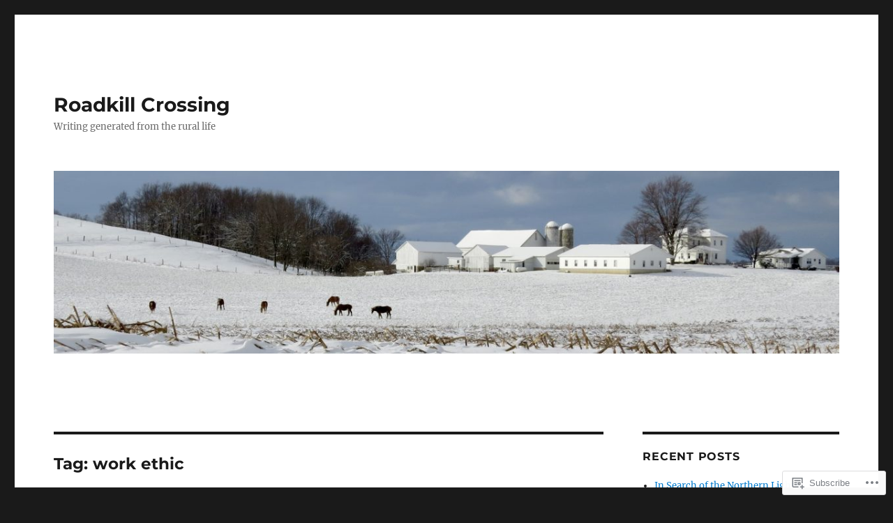

--- FILE ---
content_type: text/html; charset=UTF-8
request_url: https://brucestambaugh.com/tag/work-ethic/
body_size: 50347
content:
<!DOCTYPE html>
<html lang="en" class="no-js">
<head>
	<meta charset="UTF-8">
	<meta name="viewport" content="width=device-width, initial-scale=1">
	<link rel="profile" href="https://gmpg.org/xfn/11">
		<script>(function(html){html.className = html.className.replace(/\bno-js\b/,'js')})(document.documentElement);</script>
<title>work ethic &#8211; Roadkill Crossing</title>
<meta name='robots' content='max-image-preview:large' />

<!-- Async WordPress.com Remote Login -->
<script id="wpcom_remote_login_js">
var wpcom_remote_login_extra_auth = '';
function wpcom_remote_login_remove_dom_node_id( element_id ) {
	var dom_node = document.getElementById( element_id );
	if ( dom_node ) { dom_node.parentNode.removeChild( dom_node ); }
}
function wpcom_remote_login_remove_dom_node_classes( class_name ) {
	var dom_nodes = document.querySelectorAll( '.' + class_name );
	for ( var i = 0; i < dom_nodes.length; i++ ) {
		dom_nodes[ i ].parentNode.removeChild( dom_nodes[ i ] );
	}
}
function wpcom_remote_login_final_cleanup() {
	wpcom_remote_login_remove_dom_node_classes( "wpcom_remote_login_msg" );
	wpcom_remote_login_remove_dom_node_id( "wpcom_remote_login_key" );
	wpcom_remote_login_remove_dom_node_id( "wpcom_remote_login_validate" );
	wpcom_remote_login_remove_dom_node_id( "wpcom_remote_login_js" );
	wpcom_remote_login_remove_dom_node_id( "wpcom_request_access_iframe" );
	wpcom_remote_login_remove_dom_node_id( "wpcom_request_access_styles" );
}

// Watch for messages back from the remote login
window.addEventListener( "message", function( e ) {
	if ( e.origin === "https://r-login.wordpress.com" ) {
		var data = {};
		try {
			data = JSON.parse( e.data );
		} catch( e ) {
			wpcom_remote_login_final_cleanup();
			return;
		}

		if ( data.msg === 'LOGIN' ) {
			// Clean up the login check iframe
			wpcom_remote_login_remove_dom_node_id( "wpcom_remote_login_key" );

			var id_regex = new RegExp( /^[0-9]+$/ );
			var token_regex = new RegExp( /^.*|.*|.*$/ );
			if (
				token_regex.test( data.token )
				&& id_regex.test( data.wpcomid )
			) {
				// We have everything we need to ask for a login
				var script = document.createElement( "script" );
				script.setAttribute( "id", "wpcom_remote_login_validate" );
				script.src = '/remote-login.php?wpcom_remote_login=validate'
					+ '&wpcomid=' + data.wpcomid
					+ '&token=' + encodeURIComponent( data.token )
					+ '&host=' + window.location.protocol
					+ '//' + window.location.hostname
					+ '&postid=16106'
					+ '&is_singular=';
				document.body.appendChild( script );
			}

			return;
		}

		// Safari ITP, not logged in, so redirect
		if ( data.msg === 'LOGIN-REDIRECT' ) {
			window.location = 'https://wordpress.com/log-in?redirect_to=' + window.location.href;
			return;
		}

		// Safari ITP, storage access failed, remove the request
		if ( data.msg === 'LOGIN-REMOVE' ) {
			var css_zap = 'html { -webkit-transition: margin-top 1s; transition: margin-top 1s; } /* 9001 */ html { margin-top: 0 !important; } * html body { margin-top: 0 !important; } @media screen and ( max-width: 782px ) { html { margin-top: 0 !important; } * html body { margin-top: 0 !important; } }';
			var style_zap = document.createElement( 'style' );
			style_zap.type = 'text/css';
			style_zap.appendChild( document.createTextNode( css_zap ) );
			document.body.appendChild( style_zap );

			var e = document.getElementById( 'wpcom_request_access_iframe' );
			e.parentNode.removeChild( e );

			document.cookie = 'wordpress_com_login_access=denied; path=/; max-age=31536000';

			return;
		}

		// Safari ITP
		if ( data.msg === 'REQUEST_ACCESS' ) {
			console.log( 'request access: safari' );

			// Check ITP iframe enable/disable knob
			if ( wpcom_remote_login_extra_auth !== 'safari_itp_iframe' ) {
				return;
			}

			// If we are in a "private window" there is no ITP.
			var private_window = false;
			try {
				var opendb = window.openDatabase( null, null, null, null );
			} catch( e ) {
				private_window = true;
			}

			if ( private_window ) {
				console.log( 'private window' );
				return;
			}

			var iframe = document.createElement( 'iframe' );
			iframe.id = 'wpcom_request_access_iframe';
			iframe.setAttribute( 'scrolling', 'no' );
			iframe.setAttribute( 'sandbox', 'allow-storage-access-by-user-activation allow-scripts allow-same-origin allow-top-navigation-by-user-activation' );
			iframe.src = 'https://r-login.wordpress.com/remote-login.php?wpcom_remote_login=request_access&origin=' + encodeURIComponent( data.origin ) + '&wpcomid=' + encodeURIComponent( data.wpcomid );

			var css = 'html { -webkit-transition: margin-top 1s; transition: margin-top 1s; } /* 9001 */ html { margin-top: 46px !important; } * html body { margin-top: 46px !important; } @media screen and ( max-width: 660px ) { html { margin-top: 71px !important; } * html body { margin-top: 71px !important; } #wpcom_request_access_iframe { display: block; height: 71px !important; } } #wpcom_request_access_iframe { border: 0px; height: 46px; position: fixed; top: 0; left: 0; width: 100%; min-width: 100%; z-index: 99999; background: #23282d; } ';

			var style = document.createElement( 'style' );
			style.type = 'text/css';
			style.id = 'wpcom_request_access_styles';
			style.appendChild( document.createTextNode( css ) );
			document.body.appendChild( style );

			document.body.appendChild( iframe );
		}

		if ( data.msg === 'DONE' ) {
			wpcom_remote_login_final_cleanup();
		}
	}
}, false );

// Inject the remote login iframe after the page has had a chance to load
// more critical resources
window.addEventListener( "DOMContentLoaded", function( e ) {
	var iframe = document.createElement( "iframe" );
	iframe.style.display = "none";
	iframe.setAttribute( "scrolling", "no" );
	iframe.setAttribute( "id", "wpcom_remote_login_key" );
	iframe.src = "https://r-login.wordpress.com/remote-login.php"
		+ "?wpcom_remote_login=key"
		+ "&origin=aHR0cHM6Ly9icnVjZXN0YW1iYXVnaC5jb20%3D"
		+ "&wpcomid=6019391"
		+ "&time=" + Math.floor( Date.now() / 1000 );
	document.body.appendChild( iframe );
}, false );
</script>
<link rel='dns-prefetch' href='//s0.wp.com' />
<link rel="alternate" type="application/rss+xml" title="Roadkill Crossing &raquo; Feed" href="https://brucestambaugh.com/feed/" />
<link rel="alternate" type="application/rss+xml" title="Roadkill Crossing &raquo; Comments Feed" href="https://brucestambaugh.com/comments/feed/" />
<link rel="alternate" type="application/rss+xml" title="Roadkill Crossing &raquo; work ethic Tag Feed" href="https://brucestambaugh.com/tag/work-ethic/feed/" />
	<script type="text/javascript">
		/* <![CDATA[ */
		function addLoadEvent(func) {
			var oldonload = window.onload;
			if (typeof window.onload != 'function') {
				window.onload = func;
			} else {
				window.onload = function () {
					oldonload();
					func();
				}
			}
		}
		/* ]]> */
	</script>
	<link crossorigin='anonymous' rel='stylesheet' id='all-css-0-1' href='/_static/??/wp-content/mu-plugins/jetpack-plugin/moon/modules/theme-tools/compat/twentysixteen.css,/wp-content/mu-plugins/likes/jetpack-likes.css?m=1753284714j&cssminify=yes' type='text/css' media='all' />
<style id='wp-emoji-styles-inline-css'>

	img.wp-smiley, img.emoji {
		display: inline !important;
		border: none !important;
		box-shadow: none !important;
		height: 1em !important;
		width: 1em !important;
		margin: 0 0.07em !important;
		vertical-align: -0.1em !important;
		background: none !important;
		padding: 0 !important;
	}
/*# sourceURL=wp-emoji-styles-inline-css */
</style>
<link crossorigin='anonymous' rel='stylesheet' id='all-css-2-1' href='/wp-content/plugins/gutenberg-core/v22.4.0/build/styles/block-library/style.min.css?m=1768935615i&cssminify=yes' type='text/css' media='all' />
<style id='wp-block-library-inline-css'>
.has-text-align-justify {
	text-align:justify;
}
.has-text-align-justify{text-align:justify;}

/*# sourceURL=wp-block-library-inline-css */
</style><style id='wp-block-heading-inline-css'>
h1:where(.wp-block-heading).has-background,h2:where(.wp-block-heading).has-background,h3:where(.wp-block-heading).has-background,h4:where(.wp-block-heading).has-background,h5:where(.wp-block-heading).has-background,h6:where(.wp-block-heading).has-background{padding:1.25em 2.375em}h1.has-text-align-left[style*=writing-mode]:where([style*=vertical-lr]),h1.has-text-align-right[style*=writing-mode]:where([style*=vertical-rl]),h2.has-text-align-left[style*=writing-mode]:where([style*=vertical-lr]),h2.has-text-align-right[style*=writing-mode]:where([style*=vertical-rl]),h3.has-text-align-left[style*=writing-mode]:where([style*=vertical-lr]),h3.has-text-align-right[style*=writing-mode]:where([style*=vertical-rl]),h4.has-text-align-left[style*=writing-mode]:where([style*=vertical-lr]),h4.has-text-align-right[style*=writing-mode]:where([style*=vertical-rl]),h5.has-text-align-left[style*=writing-mode]:where([style*=vertical-lr]),h5.has-text-align-right[style*=writing-mode]:where([style*=vertical-rl]),h6.has-text-align-left[style*=writing-mode]:where([style*=vertical-lr]),h6.has-text-align-right[style*=writing-mode]:where([style*=vertical-rl]){rotate:180deg}
/*# sourceURL=https://s0.wp.com/wp-content/plugins/gutenberg-core/v22.4.0/build/styles/block-library/heading/style.min.css */
</style>
<style id='wp-block-paragraph-inline-css'>
.is-small-text{font-size:.875em}.is-regular-text{font-size:1em}.is-large-text{font-size:2.25em}.is-larger-text{font-size:3em}.has-drop-cap:not(:focus):first-letter{float:left;font-size:8.4em;font-style:normal;font-weight:100;line-height:.68;margin:.05em .1em 0 0;text-transform:uppercase}body.rtl .has-drop-cap:not(:focus):first-letter{float:none;margin-left:.1em}p.has-drop-cap.has-background{overflow:hidden}:root :where(p.has-background){padding:1.25em 2.375em}:where(p.has-text-color:not(.has-link-color)) a{color:inherit}p.has-text-align-left[style*="writing-mode:vertical-lr"],p.has-text-align-right[style*="writing-mode:vertical-rl"]{rotate:180deg}
/*# sourceURL=https://s0.wp.com/wp-content/plugins/gutenberg-core/v22.4.0/build/styles/block-library/paragraph/style.min.css */
</style>
<style id='global-styles-inline-css'>
:root{--wp--preset--aspect-ratio--square: 1;--wp--preset--aspect-ratio--4-3: 4/3;--wp--preset--aspect-ratio--3-4: 3/4;--wp--preset--aspect-ratio--3-2: 3/2;--wp--preset--aspect-ratio--2-3: 2/3;--wp--preset--aspect-ratio--16-9: 16/9;--wp--preset--aspect-ratio--9-16: 9/16;--wp--preset--color--black: #000000;--wp--preset--color--cyan-bluish-gray: #abb8c3;--wp--preset--color--white: #fff;--wp--preset--color--pale-pink: #f78da7;--wp--preset--color--vivid-red: #cf2e2e;--wp--preset--color--luminous-vivid-orange: #ff6900;--wp--preset--color--luminous-vivid-amber: #fcb900;--wp--preset--color--light-green-cyan: #7bdcb5;--wp--preset--color--vivid-green-cyan: #00d084;--wp--preset--color--pale-cyan-blue: #8ed1fc;--wp--preset--color--vivid-cyan-blue: #0693e3;--wp--preset--color--vivid-purple: #9b51e0;--wp--preset--color--dark-gray: #1a1a1a;--wp--preset--color--medium-gray: #686868;--wp--preset--color--light-gray: #e5e5e5;--wp--preset--color--blue-gray: #4d545c;--wp--preset--color--bright-blue: #007acc;--wp--preset--color--light-blue: #9adffd;--wp--preset--color--dark-brown: #402b30;--wp--preset--color--medium-brown: #774e24;--wp--preset--color--dark-red: #640c1f;--wp--preset--color--bright-red: #ff675f;--wp--preset--color--yellow: #ffef8e;--wp--preset--gradient--vivid-cyan-blue-to-vivid-purple: linear-gradient(135deg,rgb(6,147,227) 0%,rgb(155,81,224) 100%);--wp--preset--gradient--light-green-cyan-to-vivid-green-cyan: linear-gradient(135deg,rgb(122,220,180) 0%,rgb(0,208,130) 100%);--wp--preset--gradient--luminous-vivid-amber-to-luminous-vivid-orange: linear-gradient(135deg,rgb(252,185,0) 0%,rgb(255,105,0) 100%);--wp--preset--gradient--luminous-vivid-orange-to-vivid-red: linear-gradient(135deg,rgb(255,105,0) 0%,rgb(207,46,46) 100%);--wp--preset--gradient--very-light-gray-to-cyan-bluish-gray: linear-gradient(135deg,rgb(238,238,238) 0%,rgb(169,184,195) 100%);--wp--preset--gradient--cool-to-warm-spectrum: linear-gradient(135deg,rgb(74,234,220) 0%,rgb(151,120,209) 20%,rgb(207,42,186) 40%,rgb(238,44,130) 60%,rgb(251,105,98) 80%,rgb(254,248,76) 100%);--wp--preset--gradient--blush-light-purple: linear-gradient(135deg,rgb(255,206,236) 0%,rgb(152,150,240) 100%);--wp--preset--gradient--blush-bordeaux: linear-gradient(135deg,rgb(254,205,165) 0%,rgb(254,45,45) 50%,rgb(107,0,62) 100%);--wp--preset--gradient--luminous-dusk: linear-gradient(135deg,rgb(255,203,112) 0%,rgb(199,81,192) 50%,rgb(65,88,208) 100%);--wp--preset--gradient--pale-ocean: linear-gradient(135deg,rgb(255,245,203) 0%,rgb(182,227,212) 50%,rgb(51,167,181) 100%);--wp--preset--gradient--electric-grass: linear-gradient(135deg,rgb(202,248,128) 0%,rgb(113,206,126) 100%);--wp--preset--gradient--midnight: linear-gradient(135deg,rgb(2,3,129) 0%,rgb(40,116,252) 100%);--wp--preset--font-size--small: 13px;--wp--preset--font-size--medium: 20px;--wp--preset--font-size--large: 36px;--wp--preset--font-size--x-large: 42px;--wp--preset--font-family--albert-sans: 'Albert Sans', sans-serif;--wp--preset--font-family--alegreya: Alegreya, serif;--wp--preset--font-family--arvo: Arvo, serif;--wp--preset--font-family--bodoni-moda: 'Bodoni Moda', serif;--wp--preset--font-family--bricolage-grotesque: 'Bricolage Grotesque', sans-serif;--wp--preset--font-family--cabin: Cabin, sans-serif;--wp--preset--font-family--chivo: Chivo, sans-serif;--wp--preset--font-family--commissioner: Commissioner, sans-serif;--wp--preset--font-family--cormorant: Cormorant, serif;--wp--preset--font-family--courier-prime: 'Courier Prime', monospace;--wp--preset--font-family--crimson-pro: 'Crimson Pro', serif;--wp--preset--font-family--dm-mono: 'DM Mono', monospace;--wp--preset--font-family--dm-sans: 'DM Sans', sans-serif;--wp--preset--font-family--dm-serif-display: 'DM Serif Display', serif;--wp--preset--font-family--domine: Domine, serif;--wp--preset--font-family--eb-garamond: 'EB Garamond', serif;--wp--preset--font-family--epilogue: Epilogue, sans-serif;--wp--preset--font-family--fahkwang: Fahkwang, sans-serif;--wp--preset--font-family--figtree: Figtree, sans-serif;--wp--preset--font-family--fira-sans: 'Fira Sans', sans-serif;--wp--preset--font-family--fjalla-one: 'Fjalla One', sans-serif;--wp--preset--font-family--fraunces: Fraunces, serif;--wp--preset--font-family--gabarito: Gabarito, system-ui;--wp--preset--font-family--ibm-plex-mono: 'IBM Plex Mono', monospace;--wp--preset--font-family--ibm-plex-sans: 'IBM Plex Sans', sans-serif;--wp--preset--font-family--ibarra-real-nova: 'Ibarra Real Nova', serif;--wp--preset--font-family--instrument-serif: 'Instrument Serif', serif;--wp--preset--font-family--inter: Inter, sans-serif;--wp--preset--font-family--josefin-sans: 'Josefin Sans', sans-serif;--wp--preset--font-family--jost: Jost, sans-serif;--wp--preset--font-family--libre-baskerville: 'Libre Baskerville', serif;--wp--preset--font-family--libre-franklin: 'Libre Franklin', sans-serif;--wp--preset--font-family--literata: Literata, serif;--wp--preset--font-family--lora: Lora, serif;--wp--preset--font-family--merriweather: Merriweather, serif;--wp--preset--font-family--montserrat: Montserrat, sans-serif;--wp--preset--font-family--newsreader: Newsreader, serif;--wp--preset--font-family--noto-sans-mono: 'Noto Sans Mono', sans-serif;--wp--preset--font-family--nunito: Nunito, sans-serif;--wp--preset--font-family--open-sans: 'Open Sans', sans-serif;--wp--preset--font-family--overpass: Overpass, sans-serif;--wp--preset--font-family--pt-serif: 'PT Serif', serif;--wp--preset--font-family--petrona: Petrona, serif;--wp--preset--font-family--piazzolla: Piazzolla, serif;--wp--preset--font-family--playfair-display: 'Playfair Display', serif;--wp--preset--font-family--plus-jakarta-sans: 'Plus Jakarta Sans', sans-serif;--wp--preset--font-family--poppins: Poppins, sans-serif;--wp--preset--font-family--raleway: Raleway, sans-serif;--wp--preset--font-family--roboto: Roboto, sans-serif;--wp--preset--font-family--roboto-slab: 'Roboto Slab', serif;--wp--preset--font-family--rubik: Rubik, sans-serif;--wp--preset--font-family--rufina: Rufina, serif;--wp--preset--font-family--sora: Sora, sans-serif;--wp--preset--font-family--source-sans-3: 'Source Sans 3', sans-serif;--wp--preset--font-family--source-serif-4: 'Source Serif 4', serif;--wp--preset--font-family--space-mono: 'Space Mono', monospace;--wp--preset--font-family--syne: Syne, sans-serif;--wp--preset--font-family--texturina: Texturina, serif;--wp--preset--font-family--urbanist: Urbanist, sans-serif;--wp--preset--font-family--work-sans: 'Work Sans', sans-serif;--wp--preset--spacing--20: 0.44rem;--wp--preset--spacing--30: 0.67rem;--wp--preset--spacing--40: 1rem;--wp--preset--spacing--50: 1.5rem;--wp--preset--spacing--60: 2.25rem;--wp--preset--spacing--70: 3.38rem;--wp--preset--spacing--80: 5.06rem;--wp--preset--shadow--natural: 6px 6px 9px rgba(0, 0, 0, 0.2);--wp--preset--shadow--deep: 12px 12px 50px rgba(0, 0, 0, 0.4);--wp--preset--shadow--sharp: 6px 6px 0px rgba(0, 0, 0, 0.2);--wp--preset--shadow--outlined: 6px 6px 0px -3px rgb(255, 255, 255), 6px 6px rgb(0, 0, 0);--wp--preset--shadow--crisp: 6px 6px 0px rgb(0, 0, 0);}:where(body) { margin: 0; }:where(.is-layout-flex){gap: 0.5em;}:where(.is-layout-grid){gap: 0.5em;}body .is-layout-flex{display: flex;}.is-layout-flex{flex-wrap: wrap;align-items: center;}.is-layout-flex > :is(*, div){margin: 0;}body .is-layout-grid{display: grid;}.is-layout-grid > :is(*, div){margin: 0;}body{padding-top: 0px;padding-right: 0px;padding-bottom: 0px;padding-left: 0px;}:root :where(.wp-element-button, .wp-block-button__link){background-color: #32373c;border-width: 0;color: #fff;font-family: inherit;font-size: inherit;font-style: inherit;font-weight: inherit;letter-spacing: inherit;line-height: inherit;padding-top: calc(0.667em + 2px);padding-right: calc(1.333em + 2px);padding-bottom: calc(0.667em + 2px);padding-left: calc(1.333em + 2px);text-decoration: none;text-transform: inherit;}.has-black-color{color: var(--wp--preset--color--black) !important;}.has-cyan-bluish-gray-color{color: var(--wp--preset--color--cyan-bluish-gray) !important;}.has-white-color{color: var(--wp--preset--color--white) !important;}.has-pale-pink-color{color: var(--wp--preset--color--pale-pink) !important;}.has-vivid-red-color{color: var(--wp--preset--color--vivid-red) !important;}.has-luminous-vivid-orange-color{color: var(--wp--preset--color--luminous-vivid-orange) !important;}.has-luminous-vivid-amber-color{color: var(--wp--preset--color--luminous-vivid-amber) !important;}.has-light-green-cyan-color{color: var(--wp--preset--color--light-green-cyan) !important;}.has-vivid-green-cyan-color{color: var(--wp--preset--color--vivid-green-cyan) !important;}.has-pale-cyan-blue-color{color: var(--wp--preset--color--pale-cyan-blue) !important;}.has-vivid-cyan-blue-color{color: var(--wp--preset--color--vivid-cyan-blue) !important;}.has-vivid-purple-color{color: var(--wp--preset--color--vivid-purple) !important;}.has-dark-gray-color{color: var(--wp--preset--color--dark-gray) !important;}.has-medium-gray-color{color: var(--wp--preset--color--medium-gray) !important;}.has-light-gray-color{color: var(--wp--preset--color--light-gray) !important;}.has-blue-gray-color{color: var(--wp--preset--color--blue-gray) !important;}.has-bright-blue-color{color: var(--wp--preset--color--bright-blue) !important;}.has-light-blue-color{color: var(--wp--preset--color--light-blue) !important;}.has-dark-brown-color{color: var(--wp--preset--color--dark-brown) !important;}.has-medium-brown-color{color: var(--wp--preset--color--medium-brown) !important;}.has-dark-red-color{color: var(--wp--preset--color--dark-red) !important;}.has-bright-red-color{color: var(--wp--preset--color--bright-red) !important;}.has-yellow-color{color: var(--wp--preset--color--yellow) !important;}.has-black-background-color{background-color: var(--wp--preset--color--black) !important;}.has-cyan-bluish-gray-background-color{background-color: var(--wp--preset--color--cyan-bluish-gray) !important;}.has-white-background-color{background-color: var(--wp--preset--color--white) !important;}.has-pale-pink-background-color{background-color: var(--wp--preset--color--pale-pink) !important;}.has-vivid-red-background-color{background-color: var(--wp--preset--color--vivid-red) !important;}.has-luminous-vivid-orange-background-color{background-color: var(--wp--preset--color--luminous-vivid-orange) !important;}.has-luminous-vivid-amber-background-color{background-color: var(--wp--preset--color--luminous-vivid-amber) !important;}.has-light-green-cyan-background-color{background-color: var(--wp--preset--color--light-green-cyan) !important;}.has-vivid-green-cyan-background-color{background-color: var(--wp--preset--color--vivid-green-cyan) !important;}.has-pale-cyan-blue-background-color{background-color: var(--wp--preset--color--pale-cyan-blue) !important;}.has-vivid-cyan-blue-background-color{background-color: var(--wp--preset--color--vivid-cyan-blue) !important;}.has-vivid-purple-background-color{background-color: var(--wp--preset--color--vivid-purple) !important;}.has-dark-gray-background-color{background-color: var(--wp--preset--color--dark-gray) !important;}.has-medium-gray-background-color{background-color: var(--wp--preset--color--medium-gray) !important;}.has-light-gray-background-color{background-color: var(--wp--preset--color--light-gray) !important;}.has-blue-gray-background-color{background-color: var(--wp--preset--color--blue-gray) !important;}.has-bright-blue-background-color{background-color: var(--wp--preset--color--bright-blue) !important;}.has-light-blue-background-color{background-color: var(--wp--preset--color--light-blue) !important;}.has-dark-brown-background-color{background-color: var(--wp--preset--color--dark-brown) !important;}.has-medium-brown-background-color{background-color: var(--wp--preset--color--medium-brown) !important;}.has-dark-red-background-color{background-color: var(--wp--preset--color--dark-red) !important;}.has-bright-red-background-color{background-color: var(--wp--preset--color--bright-red) !important;}.has-yellow-background-color{background-color: var(--wp--preset--color--yellow) !important;}.has-black-border-color{border-color: var(--wp--preset--color--black) !important;}.has-cyan-bluish-gray-border-color{border-color: var(--wp--preset--color--cyan-bluish-gray) !important;}.has-white-border-color{border-color: var(--wp--preset--color--white) !important;}.has-pale-pink-border-color{border-color: var(--wp--preset--color--pale-pink) !important;}.has-vivid-red-border-color{border-color: var(--wp--preset--color--vivid-red) !important;}.has-luminous-vivid-orange-border-color{border-color: var(--wp--preset--color--luminous-vivid-orange) !important;}.has-luminous-vivid-amber-border-color{border-color: var(--wp--preset--color--luminous-vivid-amber) !important;}.has-light-green-cyan-border-color{border-color: var(--wp--preset--color--light-green-cyan) !important;}.has-vivid-green-cyan-border-color{border-color: var(--wp--preset--color--vivid-green-cyan) !important;}.has-pale-cyan-blue-border-color{border-color: var(--wp--preset--color--pale-cyan-blue) !important;}.has-vivid-cyan-blue-border-color{border-color: var(--wp--preset--color--vivid-cyan-blue) !important;}.has-vivid-purple-border-color{border-color: var(--wp--preset--color--vivid-purple) !important;}.has-dark-gray-border-color{border-color: var(--wp--preset--color--dark-gray) !important;}.has-medium-gray-border-color{border-color: var(--wp--preset--color--medium-gray) !important;}.has-light-gray-border-color{border-color: var(--wp--preset--color--light-gray) !important;}.has-blue-gray-border-color{border-color: var(--wp--preset--color--blue-gray) !important;}.has-bright-blue-border-color{border-color: var(--wp--preset--color--bright-blue) !important;}.has-light-blue-border-color{border-color: var(--wp--preset--color--light-blue) !important;}.has-dark-brown-border-color{border-color: var(--wp--preset--color--dark-brown) !important;}.has-medium-brown-border-color{border-color: var(--wp--preset--color--medium-brown) !important;}.has-dark-red-border-color{border-color: var(--wp--preset--color--dark-red) !important;}.has-bright-red-border-color{border-color: var(--wp--preset--color--bright-red) !important;}.has-yellow-border-color{border-color: var(--wp--preset--color--yellow) !important;}.has-vivid-cyan-blue-to-vivid-purple-gradient-background{background: var(--wp--preset--gradient--vivid-cyan-blue-to-vivid-purple) !important;}.has-light-green-cyan-to-vivid-green-cyan-gradient-background{background: var(--wp--preset--gradient--light-green-cyan-to-vivid-green-cyan) !important;}.has-luminous-vivid-amber-to-luminous-vivid-orange-gradient-background{background: var(--wp--preset--gradient--luminous-vivid-amber-to-luminous-vivid-orange) !important;}.has-luminous-vivid-orange-to-vivid-red-gradient-background{background: var(--wp--preset--gradient--luminous-vivid-orange-to-vivid-red) !important;}.has-very-light-gray-to-cyan-bluish-gray-gradient-background{background: var(--wp--preset--gradient--very-light-gray-to-cyan-bluish-gray) !important;}.has-cool-to-warm-spectrum-gradient-background{background: var(--wp--preset--gradient--cool-to-warm-spectrum) !important;}.has-blush-light-purple-gradient-background{background: var(--wp--preset--gradient--blush-light-purple) !important;}.has-blush-bordeaux-gradient-background{background: var(--wp--preset--gradient--blush-bordeaux) !important;}.has-luminous-dusk-gradient-background{background: var(--wp--preset--gradient--luminous-dusk) !important;}.has-pale-ocean-gradient-background{background: var(--wp--preset--gradient--pale-ocean) !important;}.has-electric-grass-gradient-background{background: var(--wp--preset--gradient--electric-grass) !important;}.has-midnight-gradient-background{background: var(--wp--preset--gradient--midnight) !important;}.has-small-font-size{font-size: var(--wp--preset--font-size--small) !important;}.has-medium-font-size{font-size: var(--wp--preset--font-size--medium) !important;}.has-large-font-size{font-size: var(--wp--preset--font-size--large) !important;}.has-x-large-font-size{font-size: var(--wp--preset--font-size--x-large) !important;}.has-albert-sans-font-family{font-family: var(--wp--preset--font-family--albert-sans) !important;}.has-alegreya-font-family{font-family: var(--wp--preset--font-family--alegreya) !important;}.has-arvo-font-family{font-family: var(--wp--preset--font-family--arvo) !important;}.has-bodoni-moda-font-family{font-family: var(--wp--preset--font-family--bodoni-moda) !important;}.has-bricolage-grotesque-font-family{font-family: var(--wp--preset--font-family--bricolage-grotesque) !important;}.has-cabin-font-family{font-family: var(--wp--preset--font-family--cabin) !important;}.has-chivo-font-family{font-family: var(--wp--preset--font-family--chivo) !important;}.has-commissioner-font-family{font-family: var(--wp--preset--font-family--commissioner) !important;}.has-cormorant-font-family{font-family: var(--wp--preset--font-family--cormorant) !important;}.has-courier-prime-font-family{font-family: var(--wp--preset--font-family--courier-prime) !important;}.has-crimson-pro-font-family{font-family: var(--wp--preset--font-family--crimson-pro) !important;}.has-dm-mono-font-family{font-family: var(--wp--preset--font-family--dm-mono) !important;}.has-dm-sans-font-family{font-family: var(--wp--preset--font-family--dm-sans) !important;}.has-dm-serif-display-font-family{font-family: var(--wp--preset--font-family--dm-serif-display) !important;}.has-domine-font-family{font-family: var(--wp--preset--font-family--domine) !important;}.has-eb-garamond-font-family{font-family: var(--wp--preset--font-family--eb-garamond) !important;}.has-epilogue-font-family{font-family: var(--wp--preset--font-family--epilogue) !important;}.has-fahkwang-font-family{font-family: var(--wp--preset--font-family--fahkwang) !important;}.has-figtree-font-family{font-family: var(--wp--preset--font-family--figtree) !important;}.has-fira-sans-font-family{font-family: var(--wp--preset--font-family--fira-sans) !important;}.has-fjalla-one-font-family{font-family: var(--wp--preset--font-family--fjalla-one) !important;}.has-fraunces-font-family{font-family: var(--wp--preset--font-family--fraunces) !important;}.has-gabarito-font-family{font-family: var(--wp--preset--font-family--gabarito) !important;}.has-ibm-plex-mono-font-family{font-family: var(--wp--preset--font-family--ibm-plex-mono) !important;}.has-ibm-plex-sans-font-family{font-family: var(--wp--preset--font-family--ibm-plex-sans) !important;}.has-ibarra-real-nova-font-family{font-family: var(--wp--preset--font-family--ibarra-real-nova) !important;}.has-instrument-serif-font-family{font-family: var(--wp--preset--font-family--instrument-serif) !important;}.has-inter-font-family{font-family: var(--wp--preset--font-family--inter) !important;}.has-josefin-sans-font-family{font-family: var(--wp--preset--font-family--josefin-sans) !important;}.has-jost-font-family{font-family: var(--wp--preset--font-family--jost) !important;}.has-libre-baskerville-font-family{font-family: var(--wp--preset--font-family--libre-baskerville) !important;}.has-libre-franklin-font-family{font-family: var(--wp--preset--font-family--libre-franklin) !important;}.has-literata-font-family{font-family: var(--wp--preset--font-family--literata) !important;}.has-lora-font-family{font-family: var(--wp--preset--font-family--lora) !important;}.has-merriweather-font-family{font-family: var(--wp--preset--font-family--merriweather) !important;}.has-montserrat-font-family{font-family: var(--wp--preset--font-family--montserrat) !important;}.has-newsreader-font-family{font-family: var(--wp--preset--font-family--newsreader) !important;}.has-noto-sans-mono-font-family{font-family: var(--wp--preset--font-family--noto-sans-mono) !important;}.has-nunito-font-family{font-family: var(--wp--preset--font-family--nunito) !important;}.has-open-sans-font-family{font-family: var(--wp--preset--font-family--open-sans) !important;}.has-overpass-font-family{font-family: var(--wp--preset--font-family--overpass) !important;}.has-pt-serif-font-family{font-family: var(--wp--preset--font-family--pt-serif) !important;}.has-petrona-font-family{font-family: var(--wp--preset--font-family--petrona) !important;}.has-piazzolla-font-family{font-family: var(--wp--preset--font-family--piazzolla) !important;}.has-playfair-display-font-family{font-family: var(--wp--preset--font-family--playfair-display) !important;}.has-plus-jakarta-sans-font-family{font-family: var(--wp--preset--font-family--plus-jakarta-sans) !important;}.has-poppins-font-family{font-family: var(--wp--preset--font-family--poppins) !important;}.has-raleway-font-family{font-family: var(--wp--preset--font-family--raleway) !important;}.has-roboto-font-family{font-family: var(--wp--preset--font-family--roboto) !important;}.has-roboto-slab-font-family{font-family: var(--wp--preset--font-family--roboto-slab) !important;}.has-rubik-font-family{font-family: var(--wp--preset--font-family--rubik) !important;}.has-rufina-font-family{font-family: var(--wp--preset--font-family--rufina) !important;}.has-sora-font-family{font-family: var(--wp--preset--font-family--sora) !important;}.has-source-sans-3-font-family{font-family: var(--wp--preset--font-family--source-sans-3) !important;}.has-source-serif-4-font-family{font-family: var(--wp--preset--font-family--source-serif-4) !important;}.has-space-mono-font-family{font-family: var(--wp--preset--font-family--space-mono) !important;}.has-syne-font-family{font-family: var(--wp--preset--font-family--syne) !important;}.has-texturina-font-family{font-family: var(--wp--preset--font-family--texturina) !important;}.has-urbanist-font-family{font-family: var(--wp--preset--font-family--urbanist) !important;}.has-work-sans-font-family{font-family: var(--wp--preset--font-family--work-sans) !important;}
/*# sourceURL=global-styles-inline-css */
</style>

<style id='classic-theme-styles-inline-css'>
.wp-block-button__link{background-color:#32373c;border-radius:9999px;box-shadow:none;color:#fff;font-size:1.125em;padding:calc(.667em + 2px) calc(1.333em + 2px);text-decoration:none}.wp-block-file__button{background:#32373c;color:#fff}.wp-block-accordion-heading{margin:0}.wp-block-accordion-heading__toggle{background-color:inherit!important;color:inherit!important}.wp-block-accordion-heading__toggle:not(:focus-visible){outline:none}.wp-block-accordion-heading__toggle:focus,.wp-block-accordion-heading__toggle:hover{background-color:inherit!important;border:none;box-shadow:none;color:inherit;padding:var(--wp--preset--spacing--20,1em) 0;text-decoration:none}.wp-block-accordion-heading__toggle:focus-visible{outline:auto;outline-offset:0}
/*# sourceURL=/wp-content/plugins/gutenberg-core/v22.4.0/build/styles/block-library/classic.min.css */
</style>
<link crossorigin='anonymous' rel='stylesheet' id='all-css-4-1' href='/_static/??-eJyNkd1uwyAMRl9oxEqXqb2Z9igToV7rFgPCzrK+/YwytZX6o90g+HTOhwUwFxdyUkwKJU47SgIhjzGHo8Cq6zdd74S4RHQVv7sBtiR6JpzoKWIXRF7gqognd+mqaDkXr41g3JLHiGzYM20u5rhxLBVFnK1MEzvdmyg33hJDmUbQ2YKT0I8iJvgyQICxVprRG1bbBeK45ZZ6Xc6UrEpy9OqfDXVALT4c/87AOSf4NBd2mLBS67i//f/E99/zIW4gLD/RnA9+79dvr6vNsO6Hwy9H/bNd&cssminify=yes' type='text/css' media='all' />
<link crossorigin='anonymous' rel='stylesheet' id='all-css-10-1' href='/_static/??-eJx9jtEOwiAMRX9IrESX+GL8lkE6himUQJHt72XGRH3ZW09zbu6FlpTlKBgFZMaABVI1IK0/1uIXQYxgS4EiK6FqyXI4dj7ATzBUlag6H7tWTbHZJ/HcaWIibnv+zE/MylRjCD8le3pGQ+z66d6jvrgXcsiK2I7bpj9QE40+b9F7uOlBX4bTWevr4wXbUGgz&cssminify=yes' type='text/css' media='all' />
<style id='jetpack-global-styles-frontend-style-inline-css'>
:root { --font-headings: unset; --font-base: unset; --font-headings-default: -apple-system,BlinkMacSystemFont,"Segoe UI",Roboto,Oxygen-Sans,Ubuntu,Cantarell,"Helvetica Neue",sans-serif; --font-base-default: -apple-system,BlinkMacSystemFont,"Segoe UI",Roboto,Oxygen-Sans,Ubuntu,Cantarell,"Helvetica Neue",sans-serif;}
/*# sourceURL=jetpack-global-styles-frontend-style-inline-css */
</style>
<link crossorigin='anonymous' rel='stylesheet' id='all-css-12-1' href='/_static/??-eJyNjtEKwjAMRX/IGKaV+SJ+inRt7TLTZiwdw793k72oIHsJ90BybnDqwUkuIRdMI/Q8RsqKXSi9dY+VMYksw48cFLW1Q/DW++c7Uo57p7rD7aYbZYcqjiwDSxT9gB9baUOae1uDkaWx/K9uIh9DUZxX1gxxIA82e2DSsuW2md9QILgLs0xfuAiu6VLVp+PhbOrKdC9/Ong1&cssminify=yes' type='text/css' media='all' />
<script id="wpcom-actionbar-placeholder-js-extra">
var actionbardata = {"siteID":"6019391","postID":"0","siteURL":"https://brucestambaugh.com","xhrURL":"https://brucestambaugh.com/wp-admin/admin-ajax.php","nonce":"9ac09ab596","isLoggedIn":"","statusMessage":"","subsEmailDefault":"instantly","proxyScriptUrl":"https://s0.wp.com/wp-content/js/wpcom-proxy-request.js?m=1513050504i&amp;ver=20211021","i18n":{"followedText":"New posts from this site will now appear in your \u003Ca href=\"https://wordpress.com/reader\"\u003EReader\u003C/a\u003E","foldBar":"Collapse this bar","unfoldBar":"Expand this bar","shortLinkCopied":"Shortlink copied to clipboard."}};
//# sourceURL=wpcom-actionbar-placeholder-js-extra
</script>
<script id="jetpack-mu-wpcom-settings-js-before">
var JETPACK_MU_WPCOM_SETTINGS = {"assetsUrl":"https://s0.wp.com/wp-content/mu-plugins/jetpack-mu-wpcom-plugin/moon/jetpack_vendor/automattic/jetpack-mu-wpcom/src/build/"};
//# sourceURL=jetpack-mu-wpcom-settings-js-before
</script>
<script crossorigin='anonymous' type='text/javascript'  src='/_static/??-eJx9jEkOwjAMRS9EsBCigQXiLimmdZTBip2mvT2N2CAW7P70PjQ2Y06KScELlKCGS163o5cDfHU6Y0QBrg607cEmtCpi6tCsMVx+gVgNhzpREpDqZCzESnl3rxxCbn/mjZ4TqvTnjzSuRjYLYace8X6y56sdBnuz/g0xCUb2'></script>
<script id="rlt-proxy-js-after">
	rltInitialize( {"token":null,"iframeOrigins":["https:\/\/widgets.wp.com"]} );
//# sourceURL=rlt-proxy-js-after
</script>
<link rel="EditURI" type="application/rsd+xml" title="RSD" href="https://brucestambaugh.wordpress.com/xmlrpc.php?rsd" />
<meta name="generator" content="WordPress.com" />

<!-- Jetpack Open Graph Tags -->
<meta property="og:type" content="website" />
<meta property="og:title" content="work ethic &#8211; Roadkill Crossing" />
<meta property="og:url" content="https://brucestambaugh.com/tag/work-ethic/" />
<meta property="og:site_name" content="Roadkill Crossing" />
<meta property="og:image" content="https://s0.wp.com/_si/?t=[base64].ESpDd4CQKpvD-BKERPRsarcq8j6kcEgcgqu1rMC56WUMQ" />
<meta property="og:image:width" content="1200" />
<meta property="og:image:height" content="630" />
<meta property="og:image:alt" content="" />
<meta property="og:locale" content="en_US" />

<!-- End Jetpack Open Graph Tags -->
<link rel="shortcut icon" type="image/x-icon" href="https://secure.gravatar.com/blavatar/968dc158b33d62e12af3a75a00f0cfd8d5c6161fc64202f95c95b354255d8093?s=32" sizes="16x16" />
<link rel="icon" type="image/x-icon" href="https://secure.gravatar.com/blavatar/968dc158b33d62e12af3a75a00f0cfd8d5c6161fc64202f95c95b354255d8093?s=32" sizes="16x16" />
<link rel="apple-touch-icon" href="https://secure.gravatar.com/blavatar/968dc158b33d62e12af3a75a00f0cfd8d5c6161fc64202f95c95b354255d8093?s=114" />
<link rel='openid.server' href='https://brucestambaugh.com/?openidserver=1' />
<link rel='openid.delegate' href='https://brucestambaugh.com/' />
<link rel="search" type="application/opensearchdescription+xml" href="https://brucestambaugh.com/osd.xml" title="Roadkill Crossing" />
<link rel="search" type="application/opensearchdescription+xml" href="https://s1.wp.com/opensearch.xml" title="WordPress.com" />
<meta name="description" content="Posts about work ethic written by Bruce Stambaugh" />
<link crossorigin='anonymous' rel='stylesheet' id='all-css-6-3' href='/_static/??-eJydkNEKwjAMRX/IGebQ4YP4KbKlZcuWNqVpGf69G+rAF9G95SSXE7gwhQLFJ+sTuFwEzh15hcGm0OD4YnAiHm7kEVoWHBV0omDjHlV38LvBiclsFbCJktXyGnovtgq1l5hQzOLWGZnmsZepWA9bzYnYmqJrmG28f6N/HzzbzMQGNLeKkUIimcMftHfkF/PVXcr6WJ3rU1UehgdpbaZA&cssminify=yes' type='text/css' media='all' />
</head>

<body class="archive tag tag-work-ethic tag-337675 wp-embed-responsive wp-theme-pubtwentysixteen customizer-styles-applied hfeed jetpack-reblog-enabled">
<div id="page" class="site">
	<div class="site-inner">
		<a class="skip-link screen-reader-text" href="#content">
			Skip to content		</a>

		<header id="masthead" class="site-header">
			<div class="site-header-main">
				<div class="site-branding">
					<a href="https://brucestambaugh.com/" class="site-logo-link" rel="home" itemprop="url"></a>
											<p class="site-title"><a href="https://brucestambaugh.com/" rel="home">Roadkill Crossing</a></p>
												<p class="site-description">Writing generated from the rural life</p>
									</div><!-- .site-branding -->

							</div><!-- .site-header-main -->

											<div class="header-image">
					<a href="https://brucestambaugh.com/" rel="home">
						<img src="https://brucestambaugh.com/wp-content/uploads/2024/12/cropped-2013-11-27-03.31.53.jpg" srcset="" sizes="" width="1200" height="279" alt="Roadkill Crossing">
					</a>
				</div><!-- .header-image -->
					</header><!-- .site-header -->

		<div id="content" class="site-content">

	<div id="primary" class="content-area">
		<main id="main" class="site-main">

		
			<header class="page-header">
				<h1 class="page-title">Tag: <span>work ethic</span></h1>			</header><!-- .page-header -->

			
<article id="post-16106" class="post-16106 post type-post status-publish format-standard hentry category-amish category-holidays category-human-interest category-shenandoah-valley category-writing tag-labor-day tag-old-order-mennonites tag-work tag-work-ethic tag-working">
	<header class="entry-header">
		
		<h2 class="entry-title"><a href="https://brucestambaugh.com/2020/09/04/celebrating-the-universal-work-ethic/" rel="bookmark">Celebrating the universal work&nbsp;ethic</a></h2>	</header><!-- .entry-header -->

	
	
	<div class="entry-content">
		<p><figure data-shortcode="caption" id="attachment_16127" aria-describedby="caption-attachment-16127" style="width: 840px" class="wp-caption alignnone"><a href="https://brucestambaugh.com/wp-content/uploads/2020/09/2020-06-13-11.34.53.jpg"><img data-attachment-id="16127" data-permalink="https://brucestambaugh.com/2020/09/04/celebrating-the-universal-work-ethic/2020-06-13-11-34-53-2/" data-orig-file="https://brucestambaugh.com/wp-content/uploads/2020/09/2020-06-13-11.34.53.jpg" data-orig-size="4202,2845" data-comments-opened="1" data-image-meta="{&quot;aperture&quot;:&quot;4.5&quot;,&quot;credit&quot;:&quot;&quot;,&quot;camera&quot;:&quot;Canon PowerShot SX60 HS&quot;,&quot;caption&quot;:&quot;&quot;,&quot;created_timestamp&quot;:&quot;1592048093&quot;,&quot;copyright&quot;:&quot;&quot;,&quot;focal_length&quot;:&quot;9.957&quot;,&quot;iso&quot;:&quot;100&quot;,&quot;shutter_speed&quot;:&quot;0.001&quot;,&quot;title&quot;:&quot;&quot;,&quot;orientation&quot;:&quot;1&quot;}" data-image-title="Rockingham Co. VA by Bruce Stambaugh" data-image-description="&lt;p&gt;Old Order Mennonite farms, Rockingham Co. VA, farm work&lt;/p&gt;
" data-image-caption="&lt;p&gt;Old Order Mennonite farms dot the landscape in western Rockingham Co., Virginia.&lt;/p&gt;
" data-medium-file="https://brucestambaugh.com/wp-content/uploads/2020/09/2020-06-13-11.34.53.jpg?w=300" data-large-file="https://brucestambaugh.com/wp-content/uploads/2020/09/2020-06-13-11.34.53.jpg?w=840" src="https://brucestambaugh.com/wp-content/uploads/2020/09/2020-06-13-11.34.53.jpg?w=840&#038;h=569" alt="" width="840" height="569" class="size-full wp-image-16127" srcset="https://brucestambaugh.com/wp-content/uploads/2020/09/2020-06-13-11.34.53.jpg?w=840&amp;h=569 840w, https://brucestambaugh.com/wp-content/uploads/2020/09/2020-06-13-11.34.53.jpg?w=1680&amp;h=1137 1680w, https://brucestambaugh.com/wp-content/uploads/2020/09/2020-06-13-11.34.53.jpg?w=150&amp;h=102 150w, https://brucestambaugh.com/wp-content/uploads/2020/09/2020-06-13-11.34.53.jpg?w=300&amp;h=203 300w, https://brucestambaugh.com/wp-content/uploads/2020/09/2020-06-13-11.34.53.jpg?w=768&amp;h=520 768w, https://brucestambaugh.com/wp-content/uploads/2020/09/2020-06-13-11.34.53.jpg?w=1024&amp;h=693 1024w, https://brucestambaugh.com/wp-content/uploads/2020/09/2020-06-13-11.34.53.jpg?w=1440&amp;h=975 1440w" sizes="(max-width: 709px) 85vw, (max-width: 909px) 67vw, (max-width: 1362px) 62vw, 840px" /></a><figcaption id="caption-attachment-16127" class="wp-caption-text">Old Order Mennonite farms dot the landscape in western Rockingham Co., Virginia.</figcaption></figure><br />
Americans will enjoy yet another three-day weekend in the U.S. with Labor Day picnics and outdoor events of all kinds. However, this year&#8217;s activities likely will best be tempered with proper physical distancing and perhaps a dab of humility, given all the national chaos.</p>
<p>Labor Day became a national holiday when President Grover Cleveland signed a bill into law in 1894. It designated the first Monday of September as a day to honor all those who work. Several states had done so previously after labor strikes and deadly battles between workers and authorities. The ugly details, unfortunately, compare equally to today&#8217;s ongoing strife in the U.S.</p>
<p>Growing up in a blue-collar town in northeast Ohio, Labor Day served two purposes for the young. It was yet another three-day holiday weekend, and it marked the end of summer. A half-century or more ago, summer vacation from school ran Memorial Day to Labor Day.</p>
<p>As a youngster, I don&#8217;t recall being curious about why there was a Labor Day. As an adult, I now know that it was a hard-fought effort on the part of laborers for fair pay, decent work hours, and safe conditions.<br />
<figure data-shortcode="caption" id="attachment_16125" aria-describedby="caption-attachment-16125" style="width: 840px" class="wp-caption alignnone"><a href="https://brucestambaugh.com/wp-content/uploads/2020/09/ddfbe087-1576-4278-8b58-fb94c8fdcc07_1_105_c.jpeg"><img data-attachment-id="16125" data-permalink="https://brucestambaugh.com/2020/09/04/celebrating-the-universal-work-ethic/ddfbe087-1576-4278-8b58-fb94c8fdcc07_1_105_c/" data-orig-file="https://brucestambaugh.com/wp-content/uploads/2020/09/ddfbe087-1576-4278-8b58-fb94c8fdcc07_1_105_c.jpeg" data-orig-size="1087,722" data-comments-opened="1" data-image-meta="{&quot;aperture&quot;:&quot;5.6&quot;,&quot;credit&quot;:&quot;&quot;,&quot;camera&quot;:&quot;NIKON D50&quot;,&quot;caption&quot;:&quot;&quot;,&quot;created_timestamp&quot;:&quot;1307354633&quot;,&quot;copyright&quot;:&quot;&quot;,&quot;focal_length&quot;:&quot;200&quot;,&quot;iso&quot;:&quot;360&quot;,&quot;shutter_speed&quot;:&quot;0.0005&quot;,&quot;title&quot;:&quot;&quot;,&quot;orientation&quot;:&quot;0&quot;}" data-image-title="Amish farming by Bruce Stambaugh" data-image-description="&lt;p&gt;Amish, Holmes Co. OH, Ohio&amp;#8217;s Amish country&lt;/p&gt;
" data-image-caption="&lt;p&gt;Amish children routinely help adults with chores, especially on farms.&lt;/p&gt;
" data-medium-file="https://brucestambaugh.com/wp-content/uploads/2020/09/ddfbe087-1576-4278-8b58-fb94c8fdcc07_1_105_c.jpeg?w=300" data-large-file="https://brucestambaugh.com/wp-content/uploads/2020/09/ddfbe087-1576-4278-8b58-fb94c8fdcc07_1_105_c.jpeg?w=840" src="https://brucestambaugh.com/wp-content/uploads/2020/09/ddfbe087-1576-4278-8b58-fb94c8fdcc07_1_105_c.jpeg?w=840&#038;h=558" alt="" width="840" height="558" class="size-full wp-image-16125" srcset="https://brucestambaugh.com/wp-content/uploads/2020/09/ddfbe087-1576-4278-8b58-fb94c8fdcc07_1_105_c.jpeg?w=840&amp;h=558 840w, https://brucestambaugh.com/wp-content/uploads/2020/09/ddfbe087-1576-4278-8b58-fb94c8fdcc07_1_105_c.jpeg?w=150&amp;h=100 150w, https://brucestambaugh.com/wp-content/uploads/2020/09/ddfbe087-1576-4278-8b58-fb94c8fdcc07_1_105_c.jpeg?w=300&amp;h=199 300w, https://brucestambaugh.com/wp-content/uploads/2020/09/ddfbe087-1576-4278-8b58-fb94c8fdcc07_1_105_c.jpeg?w=768&amp;h=510 768w, https://brucestambaugh.com/wp-content/uploads/2020/09/ddfbe087-1576-4278-8b58-fb94c8fdcc07_1_105_c.jpeg?w=1024&amp;h=680 1024w, https://brucestambaugh.com/wp-content/uploads/2020/09/ddfbe087-1576-4278-8b58-fb94c8fdcc07_1_105_c.jpeg 1087w" sizes="(max-width: 709px) 85vw, (max-width: 909px) 67vw, (max-width: 1362px) 62vw, 840px" /></a><figcaption id="caption-attachment-16125" class="wp-caption-text">Amish children routinely help adults with chores, especially on farms.</figcaption></figure><br />
Even in a pandemic, we can easily forget or ignore the efforts of others to make our lives more comfortable and enjoyable. In that regard, Labor Day might be the most under-appreciated U.S. holiday.</p>
<p>During the Industrial Revolution, machines created jobs, and people willingly and unwillingly filled them. Men, and too often children as young as six-years-old, worked long, grueling hours, sometimes half a day with no overtime pay.</p>
<p>The children, of course, were paid far less than the adults for the same amount of work time. Such treatment helped bring about our current child labor laws.</p>
<p>It only seems logical to have a holiday that celebrates work. A strong work ethic is valued in cultures worldwide. Too often, however, folks don&#8217;t see it that way. They imagine that they somehow have a grip on the virtue of work, while at the same time chastising others as lazy or preferring government handouts.</p>
<p><figure data-shortcode="caption" id="attachment_16129" aria-describedby="caption-attachment-16129" style="width: 310px" class="wp-caption alignright"><a href="https://brucestambaugh.com/wp-content/uploads/2020/09/dsc_1807.jpg"><img data-attachment-id="16129" data-permalink="https://brucestambaugh.com/2020/09/04/celebrating-the-universal-work-ethic/dsc_1807/" data-orig-file="https://brucestambaugh.com/wp-content/uploads/2020/09/dsc_1807.jpg" data-orig-size="3008,2000" data-comments-opened="1" data-image-meta="{&quot;aperture&quot;:&quot;9&quot;,&quot;credit&quot;:&quot;&quot;,&quot;camera&quot;:&quot;NIKON D50&quot;,&quot;caption&quot;:&quot;&quot;,&quot;created_timestamp&quot;:&quot;1196177248&quot;,&quot;copyright&quot;:&quot;&quot;,&quot;focal_length&quot;:&quot;18&quot;,&quot;iso&quot;:&quot;0&quot;,&quot;shutter_speed&quot;:&quot;0.003125&quot;,&quot;title&quot;:&quot;&quot;,&quot;orientation&quot;:&quot;1&quot;}" data-image-title="Picking coffee beans by Bruce Stambaugh" data-image-description="&lt;p&gt;harvesting coffee beans by hand, Honduras&lt;/p&gt;
" data-image-caption="&lt;p&gt;Harvesting coffee beans in Honduras is a family affair.&lt;/p&gt;
" data-medium-file="https://brucestambaugh.com/wp-content/uploads/2020/09/dsc_1807.jpg?w=300" data-large-file="https://brucestambaugh.com/wp-content/uploads/2020/09/dsc_1807.jpg?w=840" src="https://brucestambaugh.com/wp-content/uploads/2020/09/dsc_1807.jpg?w=300&#038;h=199" alt="" width="300" height="199" class="size-medium wp-image-16129" srcset="https://brucestambaugh.com/wp-content/uploads/2020/09/dsc_1807.jpg?w=300 300w, https://brucestambaugh.com/wp-content/uploads/2020/09/dsc_1807.jpg?w=600 600w, https://brucestambaugh.com/wp-content/uploads/2020/09/dsc_1807.jpg?w=150 150w" sizes="(max-width: 300px) 85vw, 300px" /></a><figcaption id="caption-attachment-16129" class="wp-caption-text">Harvesting coffee beans in Honduras is a family affair.</figcaption></figure>Multiple trips to Honduras helped me see through that divisive thinking. Hispanics like to work as well and as hard as any other culture. They also did so earning less than a dollar an hour for a day&#8217;s work in maquilas, or sweatshops, making brand name clothing for citizens of the western world to wear.</p>
<p>We are fortunate in this country to have had workers who banded together in the 19th and early 20th centuries to demand fair pay and safe working conditions. Today, however, say the word &#8220;union,&#8221; and it might be the end of a budding conversation.</p>
<p>The truth of the matter is that were it not for unions and strikers, we might not be enjoying an extra day off of work this weekend. Given our fast-paced, 24/7 online universe, many workers might rightly wonder, &#8220;what day off of work?&#8221;</p>
<p><figure data-shortcode="caption" id="attachment_16123" aria-describedby="caption-attachment-16123" style="width: 235px" class="wp-caption alignleft"><a href="https://brucestambaugh.com/wp-content/uploads/2020/09/img_9828.jpg"><img data-attachment-id="16123" data-permalink="https://brucestambaugh.com/2020/09/04/celebrating-the-universal-work-ethic/img_9828/" data-orig-file="https://brucestambaugh.com/wp-content/uploads/2020/09/img_9828.jpg" data-orig-size="3024,4032" data-comments-opened="1" data-image-meta="{&quot;aperture&quot;:&quot;1.8&quot;,&quot;credit&quot;:&quot;&quot;,&quot;camera&quot;:&quot;iPhone 7&quot;,&quot;caption&quot;:&quot;&quot;,&quot;created_timestamp&quot;:&quot;1598010962&quot;,&quot;copyright&quot;:&quot;&quot;,&quot;focal_length&quot;:&quot;3.99&quot;,&quot;iso&quot;:&quot;20&quot;,&quot;shutter_speed&quot;:&quot;0.0018382352941176&quot;,&quot;title&quot;:&quot;&quot;,&quot;orientation&quot;:&quot;1&quot;,&quot;latitude&quot;:&quot;38.445605555556&quot;,&quot;longitude&quot;:&quot;-78.921538888889&quot;}" data-image-title="Grandson mowing by Bruce Stambaugh" data-image-description="&lt;p&gt;work, lawn mowing, Harrisonburg VA&lt;/p&gt;
" data-image-caption="&lt;p&gt;Our grandson mowing our lawn.&lt;/p&gt;
" data-medium-file="https://brucestambaugh.com/wp-content/uploads/2020/09/img_9828.jpg?w=225" data-large-file="https://brucestambaugh.com/wp-content/uploads/2020/09/img_9828.jpg?w=768" loading="lazy" src="https://brucestambaugh.com/wp-content/uploads/2020/09/img_9828.jpg?w=225&#038;h=300" alt="" width="225" height="300" class="size-medium wp-image-16123" srcset="https://brucestambaugh.com/wp-content/uploads/2020/09/img_9828.jpg?w=225 225w, https://brucestambaugh.com/wp-content/uploads/2020/09/img_9828.jpg?w=450 450w, https://brucestambaugh.com/wp-content/uploads/2020/09/img_9828.jpg?w=113 113w" sizes="(max-width: 225px) 85vw, 225px" /></a><figcaption id="caption-attachment-16123" class="wp-caption-text">Our grandson mowing our lawn.</figcaption></figure>I much appreciate the influence of my parents, grandparents, and their peers in modeling the importance of having a strong work ethic. It helped my siblings and me in gaining an education, training, and extended careers.</p>
<p>Energetic peers surrounded my wife and me for all of our adult lives in Ohio&#8217;s Amish country, where work ethic continues to be revered. It&#8217;s equally so in the Appalachian and Old Order Mennonite cultures in Virginia&#8217;s Shenandoah Valley, where we now live.</p>
<p>This Labor Day, like every Labor Day, we will smile upon the generations of bold laborers who made it possible for us to work and play along life&#8217;s way.</p>
<p>© Bruce Stambaugh 2020</p>
<div id="jp-post-flair" class="sharedaddy sd-like-enabled sd-sharing-enabled"><div class="sharedaddy sd-sharing-enabled"><div class="robots-nocontent sd-block sd-social sd-social-icon-text sd-sharing"><h3 class="sd-title">Share this:</h3><div class="sd-content"><ul><li class="share-email"><a rel="nofollow noopener noreferrer"
				data-shared="sharing-email-16106"
				class="share-email sd-button share-icon"
				href="mailto:?subject=%5BShared%20Post%5D%20Celebrating%20the%20universal%20work%20ethic&#038;body=https%3A%2F%2Fbrucestambaugh.com%2F2020%2F09%2F04%2Fcelebrating-the-universal-work-ethic%2F&#038;share=email"
				target="_blank"
				aria-labelledby="sharing-email-16106"
				data-email-share-error-title="Do you have email set up?" data-email-share-error-text="If you&#039;re having problems sharing via email, you might not have email set up for your browser. You may need to create a new email yourself." data-email-share-nonce="dae0e3385b" data-email-share-track-url="https://brucestambaugh.com/2020/09/04/celebrating-the-universal-work-ethic/?share=email">
				<span id="sharing-email-16106" hidden>Email a link to a friend (Opens in new window)</span>
				<span>Email</span>
			</a></li><li class="share-linkedin"><a rel="nofollow noopener noreferrer"
				data-shared="sharing-linkedin-16106"
				class="share-linkedin sd-button share-icon"
				href="https://brucestambaugh.com/2020/09/04/celebrating-the-universal-work-ethic/?share=linkedin"
				target="_blank"
				aria-labelledby="sharing-linkedin-16106"
				>
				<span id="sharing-linkedin-16106" hidden>Share on LinkedIn (Opens in new window)</span>
				<span>LinkedIn</span>
			</a></li><li class="share-tumblr"><a rel="nofollow noopener noreferrer"
				data-shared="sharing-tumblr-16106"
				class="share-tumblr sd-button share-icon"
				href="https://brucestambaugh.com/2020/09/04/celebrating-the-universal-work-ethic/?share=tumblr"
				target="_blank"
				aria-labelledby="sharing-tumblr-16106"
				>
				<span id="sharing-tumblr-16106" hidden>Share on Tumblr (Opens in new window)</span>
				<span>Tumblr</span>
			</a></li><li class="share-print"><a rel="nofollow noopener noreferrer"
				data-shared="sharing-print-16106"
				class="share-print sd-button share-icon"
				href="https://brucestambaugh.com/2020/09/04/celebrating-the-universal-work-ethic/?share=print"
				target="_blank"
				aria-labelledby="sharing-print-16106"
				>
				<span id="sharing-print-16106" hidden>Print (Opens in new window)</span>
				<span>Print</span>
			</a></li><li class="share-facebook"><a rel="nofollow noopener noreferrer"
				data-shared="sharing-facebook-16106"
				class="share-facebook sd-button share-icon"
				href="https://brucestambaugh.com/2020/09/04/celebrating-the-universal-work-ethic/?share=facebook"
				target="_blank"
				aria-labelledby="sharing-facebook-16106"
				>
				<span id="sharing-facebook-16106" hidden>Share on Facebook (Opens in new window)</span>
				<span>Facebook</span>
			</a></li><li><a href="#" class="sharing-anchor sd-button share-more"><span>More</span></a></li><li class="share-end"></li></ul><div class="sharing-hidden"><div class="inner" style="display: none;width:150px;"><ul style="background-image:none;"><li class="share-pinterest"><a rel="nofollow noopener noreferrer"
				data-shared="sharing-pinterest-16106"
				class="share-pinterest sd-button share-icon"
				href="https://brucestambaugh.com/2020/09/04/celebrating-the-universal-work-ethic/?share=pinterest"
				target="_blank"
				aria-labelledby="sharing-pinterest-16106"
				>
				<span id="sharing-pinterest-16106" hidden>Share on Pinterest (Opens in new window)</span>
				<span>Pinterest</span>
			</a></li><li class="share-end"></li></ul></div></div></div></div></div><div class='sharedaddy sd-block sd-like jetpack-likes-widget-wrapper jetpack-likes-widget-unloaded' id='like-post-wrapper-6019391-16106-69785a741b9b3' data-src='//widgets.wp.com/likes/index.html?ver=20260127#blog_id=6019391&amp;post_id=16106&amp;origin=brucestambaugh.wordpress.com&amp;obj_id=6019391-16106-69785a741b9b3&amp;domain=brucestambaugh.com' data-name='like-post-frame-6019391-16106-69785a741b9b3' data-title='Like or Reblog'><div class='likes-widget-placeholder post-likes-widget-placeholder' style='height: 55px;'><span class='button'><span>Like</span></span> <span class='loading'>Loading...</span></div><span class='sd-text-color'></span><a class='sd-link-color'></a></div></div>	</div><!-- .entry-content -->

	<footer class="entry-footer">
		<span class="byline"><span class="author vcard"><img referrerpolicy="no-referrer" alt='Unknown&#039;s avatar' src='https://1.gravatar.com/avatar/7c622443e300f0075c5cf39d6c1a4cc6da67e5a6d9193cb340d543ab124345ad?s=49&#038;d=identicon&#038;r=G' srcset='https://1.gravatar.com/avatar/7c622443e300f0075c5cf39d6c1a4cc6da67e5a6d9193cb340d543ab124345ad?s=49&#038;d=identicon&#038;r=G 1x, https://1.gravatar.com/avatar/7c622443e300f0075c5cf39d6c1a4cc6da67e5a6d9193cb340d543ab124345ad?s=74&#038;d=identicon&#038;r=G 1.5x, https://1.gravatar.com/avatar/7c622443e300f0075c5cf39d6c1a4cc6da67e5a6d9193cb340d543ab124345ad?s=98&#038;d=identicon&#038;r=G 2x, https://1.gravatar.com/avatar/7c622443e300f0075c5cf39d6c1a4cc6da67e5a6d9193cb340d543ab124345ad?s=147&#038;d=identicon&#038;r=G 3x, https://1.gravatar.com/avatar/7c622443e300f0075c5cf39d6c1a4cc6da67e5a6d9193cb340d543ab124345ad?s=196&#038;d=identicon&#038;r=G 4x' class='avatar avatar-49' height='49' width='49' loading='lazy' decoding='async' /><span class="screen-reader-text">Author </span> <a class="url fn n" href="https://brucestambaugh.com/author/brucebaugh/">Bruce Stambaugh</a></span></span><span class="posted-on"><span class="screen-reader-text">Posted on </span><a href="https://brucestambaugh.com/2020/09/04/celebrating-the-universal-work-ethic/" rel="bookmark"><time class="entry-date published" datetime="2020-09-04T09:19:47-04:00">September 4, 2020</time><time class="updated" datetime="2020-09-03T19:35:05-04:00">September 3, 2020</time></a></span><span class="cat-links"><span class="screen-reader-text">Categories </span><a href="https://brucestambaugh.com/category/amish/" rel="category tag">Amish</a>, <a href="https://brucestambaugh.com/category/holidays/" rel="category tag">holidays</a>, <a href="https://brucestambaugh.com/category/human-interest/" rel="category tag">human interest</a>, <a href="https://brucestambaugh.com/category/shenandoah-valley/" rel="category tag">Shenandoah Valley</a>, <a href="https://brucestambaugh.com/category/writing/" rel="category tag">writing</a></span><span class="tags-links"><span class="screen-reader-text">Tags </span><a href="https://brucestambaugh.com/tag/labor-day/" rel="tag">Labor Day</a>, <a href="https://brucestambaugh.com/tag/old-order-mennonites/" rel="tag">Old Order Mennonites</a>, <a href="https://brucestambaugh.com/tag/work/" rel="tag">work</a>, <a href="https://brucestambaugh.com/tag/work-ethic/" rel="tag">work ethic</a>, <a href="https://brucestambaugh.com/tag/working/" rel="tag">working</a></span><span class="comments-link"><a href="https://brucestambaugh.com/2020/09/04/celebrating-the-universal-work-ethic/#comments">4 Comments<span class="screen-reader-text"> on Celebrating the universal work&nbsp;ethic</span></a></span>			</footer><!-- .entry-footer -->
</article><!-- #post-16106 -->

<article id="post-15994" class="post-15994 post type-post status-publish format-standard hentry category-amish category-family category-friends category-human-interest category-nature-photography category-news category-ohio category-ohios-amish-country category-photography category-rural-life category-travel category-writing tag-a-life-well-lived tag-bruce-stambaugh tag-community tag-compassion tag-faith tag-jay-lehman tag-lehmans tag-lehmans-in-kidron tag-roadkill-crossing tag-tribute tag-work-ethic">
	<header class="entry-header">
		
		<h2 class="entry-title"><a href="https://brucestambaugh.com/2020/08/07/a-once-in-a-lifetime-man/" rel="bookmark">A once in a lifetime&nbsp;man</a></h2>	</header><!-- .entry-header -->

	
	
	<div class="entry-content">
		<p><figure data-shortcode="caption" id="attachment_16013" aria-describedby="caption-attachment-16013" style="width: 840px" class="wp-caption alignnone"><a href="https://brucestambaugh.com/wp-content/uploads/2020/08/2019-07-06-09.20.08.jpg"><img data-attachment-id="16013" data-permalink="https://brucestambaugh.com/2020/08/07/a-once-in-a-lifetime-man/2019-07-06-09-20-08/" data-orig-file="https://brucestambaugh.com/wp-content/uploads/2020/08/2019-07-06-09.20.08.jpg" data-orig-size="4437,2721" data-comments-opened="1" data-image-meta="{&quot;aperture&quot;:&quot;5&quot;,&quot;credit&quot;:&quot;&quot;,&quot;camera&quot;:&quot;Canon PowerShot SX60 HS&quot;,&quot;caption&quot;:&quot;&quot;,&quot;created_timestamp&quot;:&quot;1562404808&quot;,&quot;copyright&quot;:&quot;&quot;,&quot;focal_length&quot;:&quot;17.79&quot;,&quot;iso&quot;:&quot;100&quot;,&quot;shutter_speed&quot;:&quot;0.002&quot;,&quot;title&quot;:&quot;&quot;,&quot;orientation&quot;:&quot;1&quot;}" data-image-title="Wheat shocks on an Amish farm by Bruce Stambaugh" data-image-description="&lt;p&gt;Lehman&amp;#8217;s, Amish, Wayne Co. OH, wheat shocks&lt;/p&gt;
" data-image-caption="&lt;p&gt;An Amish farmstead near Kidron, Ohio.&lt;/p&gt;
" data-medium-file="https://brucestambaugh.com/wp-content/uploads/2020/08/2019-07-06-09.20.08.jpg?w=300" data-large-file="https://brucestambaugh.com/wp-content/uploads/2020/08/2019-07-06-09.20.08.jpg?w=840" loading="lazy" src="https://brucestambaugh.com/wp-content/uploads/2020/08/2019-07-06-09.20.08.jpg?w=840&#038;h=515" alt="" width="840" height="515" class="size-full wp-image-16013" srcset="https://brucestambaugh.com/wp-content/uploads/2020/08/2019-07-06-09.20.08.jpg?w=840&amp;h=515 840w, https://brucestambaugh.com/wp-content/uploads/2020/08/2019-07-06-09.20.08.jpg?w=1680&amp;h=1030 1680w, https://brucestambaugh.com/wp-content/uploads/2020/08/2019-07-06-09.20.08.jpg?w=150&amp;h=92 150w, https://brucestambaugh.com/wp-content/uploads/2020/08/2019-07-06-09.20.08.jpg?w=300&amp;h=184 300w, https://brucestambaugh.com/wp-content/uploads/2020/08/2019-07-06-09.20.08.jpg?w=768&amp;h=471 768w, https://brucestambaugh.com/wp-content/uploads/2020/08/2019-07-06-09.20.08.jpg?w=1024&amp;h=628 1024w, https://brucestambaugh.com/wp-content/uploads/2020/08/2019-07-06-09.20.08.jpg?w=1440&amp;h=883 1440w" sizes="(max-width: 709px) 85vw, (max-width: 909px) 67vw, (max-width: 1362px) 62vw, 840px" /></a><figcaption id="caption-attachment-16013" class="wp-caption-text">An Amish farmstead near Kidron, Ohio.</figcaption></figure><br />
Jay Lehman was the kind of man that you might meet only once in a lifetime. He embodied the very values of the community in which he was born, lived, and worked.</p>
<p>Jay died recently at age 91. He was the founder of the old-time general store <a href="https://www.lehmans.com/" rel="noopener" target="_blank">Lehman’s</a> in Kidron, Ohio. I was fortunate to have known him as both a friend and a business leader. Scores of others can say the same thing about Jay.</p>
<p><figure data-shortcode="caption" id="attachment_16014" aria-describedby="caption-attachment-16014" style="width: 115px" class="wp-caption alignright"><a href="https://brucestambaugh.com/wp-content/uploads/2020/08/screen-shot-2020-08-06-at-3.10.42-pm-e1596741653574.png"><img data-attachment-id="16014" data-permalink="https://brucestambaugh.com/2020/08/07/a-once-in-a-lifetime-man/screen-shot-2020-08-06-at-3-10-42-pm/" data-orig-file="https://brucestambaugh.com/wp-content/uploads/2020/08/screen-shot-2020-08-06-at-3.10.42-pm-e1596741653574.png" data-orig-size="135,193" data-comments-opened="1" data-image-meta="{&quot;aperture&quot;:&quot;0&quot;,&quot;credit&quot;:&quot;&quot;,&quot;camera&quot;:&quot;&quot;,&quot;caption&quot;:&quot;&quot;,&quot;created_timestamp&quot;:&quot;0&quot;,&quot;copyright&quot;:&quot;&quot;,&quot;focal_length&quot;:&quot;0&quot;,&quot;iso&quot;:&quot;0&quot;,&quot;shutter_speed&quot;:&quot;0&quot;,&quot;title&quot;:&quot;&quot;,&quot;orientation&quot;:&quot;0&quot;}" data-image-title="Jay Lehman" data-image-description="&lt;p&gt;Lehmans, Kidron OH&lt;/p&gt;
" data-image-caption="&lt;p&gt;Jay Lehman.&lt;/p&gt;
" data-medium-file="https://brucestambaugh.com/wp-content/uploads/2020/08/screen-shot-2020-08-06-at-3.10.42-pm-e1596741653574.png?w=135" data-large-file="https://brucestambaugh.com/wp-content/uploads/2020/08/screen-shot-2020-08-06-at-3.10.42-pm-e1596741653574.png?w=135" loading="lazy" src="https://brucestambaugh.com/wp-content/uploads/2020/08/screen-shot-2020-08-06-at-3.10.42-pm-e1596741653574.png?w=105&#038;h=150" alt="" width="105" height="150" class="size-thumbnail wp-image-16014" srcset="https://brucestambaugh.com/wp-content/uploads/2020/08/screen-shot-2020-08-06-at-3.10.42-pm-e1596741653574.png?w=105 105w, https://brucestambaugh.com/wp-content/uploads/2020/08/screen-shot-2020-08-06-at-3.10.42-pm-e1596741653574.png 135w" sizes="(max-width: 105px) 85vw, 105px" /></a><figcaption id="caption-attachment-16014" class="wp-caption-text">Jay Lehman.</figcaption></figure>That, however, is what impressed me so much about the man. We weren’t close as friends go, and we didn’t run in the same social circles. And, yet, whenever he saw me, he always went out of his way to call me by name, say hello, shake my hand firmly, and ask how I was doing. Jay was a good listener.</p>
<p>I got to know Jay the best through a cooperative marketing group that I facilitated. The original group included six Amish country, family-owned and operated businesses with a single location. Lehman’s was a founding member.</p>
<p><figure data-shortcode="caption" id="attachment_16020" aria-describedby="caption-attachment-16020" style="width: 110px" class="wp-caption alignright"><a href="https://brucestambaugh.com/wp-content/uploads/2020/08/2014-11-29-13.18.17.jpg"><img data-attachment-id="16020" data-permalink="https://brucestambaugh.com/2020/08/07/a-once-in-a-lifetime-man/2014-11-29-13-18-17/" data-orig-file="https://brucestambaugh.com/wp-content/uploads/2020/08/2014-11-29-13.18.17.jpg" data-orig-size="1513,2268" data-comments-opened="1" data-image-meta="{&quot;aperture&quot;:&quot;3.5&quot;,&quot;credit&quot;:&quot;&quot;,&quot;camera&quot;:&quot;NIKON D3100&quot;,&quot;caption&quot;:&quot;&quot;,&quot;created_timestamp&quot;:&quot;1417267097&quot;,&quot;copyright&quot;:&quot;&quot;,&quot;focal_length&quot;:&quot;18&quot;,&quot;iso&quot;:&quot;1100&quot;,&quot;shutter_speed&quot;:&quot;0.016666666666667&quot;,&quot;title&quot;:&quot;&quot;,&quot;orientation&quot;:&quot;1&quot;}" data-image-title="Jay Lehman by Bruce Stambaugh" data-image-description="" data-image-caption="&lt;p&gt;Jay pointing out one of the museum-quality pieces in the store he founded.&lt;/p&gt;
" data-medium-file="https://brucestambaugh.com/wp-content/uploads/2020/08/2014-11-29-13.18.17.jpg?w=200" data-large-file="https://brucestambaugh.com/wp-content/uploads/2020/08/2014-11-29-13.18.17.jpg?w=683" loading="lazy" src="https://brucestambaugh.com/wp-content/uploads/2020/08/2014-11-29-13.18.17.jpg?w=100&#038;h=150" alt="" width="100" height="150" class="size-thumbnail wp-image-16020" srcset="https://brucestambaugh.com/wp-content/uploads/2020/08/2014-11-29-13.18.17.jpg?w=100 100w, https://brucestambaugh.com/wp-content/uploads/2020/08/2014-11-29-13.18.17.jpg?w=200 200w" sizes="(max-width: 100px) 85vw, 100px" /></a><figcaption id="caption-attachment-16020" class="wp-caption-text">Jay pointing out one of the museum-quality pieces in the store he founded.</figcaption></figure>Jay started his little hardware and household goods business in 1955 at the crossroads of his rural hometown village. His original purpose provided necessary lifestyle items for the Amish community that surrounded Kidron.</p>
<p>Over time, the store’s purpose ironically flipped, becoming more of a tourist destination in Amish country. Jay embraced that change without losing sight or letting go of his and the community’s core values.</p>
<p>Faith, family, community, and a strong work ethic fulfilled humbly reflected not only the area’s priorities but Jay’s, too. Jay modeled those qualities in his personal and business life. That’s what made both Jay and his company tick.</p>
<p>In that success, Jay honored those values. He lived his faith by supporting the church and charities that he cherished. Even in a crowd of hundreds at statewide church conferences, Jay would acknowledge people by name and ask how they were doing. It might have been years since he had seen them. He understood the worth of healthy relationships.</p>
<p>That, in part, is what drew folks to Jay. He possessed a quiet, confident demeanor, and yet humility formed the mantle of his character. Even Lehman’s tagline reflects that concept: “For a simpler life.”</p>
<p><figure data-shortcode="caption" id="attachment_16017" aria-describedby="caption-attachment-16017" style="width: 293px" class="wp-caption alignright"><a href="https://brucestambaugh.com/wp-content/uploads/2020/08/2014-11-29-12.58.00.jpg"><img data-attachment-id="16017" data-permalink="https://brucestambaugh.com/2020/08/07/a-once-in-a-lifetime-man/2014-11-29-12-58-00/" data-orig-file="https://brucestambaugh.com/wp-content/uploads/2020/08/2014-11-29-12.58.00.jpg" data-orig-size="1635,1733" data-comments-opened="1" data-image-meta="{&quot;aperture&quot;:&quot;3.5&quot;,&quot;credit&quot;:&quot;&quot;,&quot;camera&quot;:&quot;NIKON D3100&quot;,&quot;caption&quot;:&quot;&quot;,&quot;created_timestamp&quot;:&quot;1417265880&quot;,&quot;copyright&quot;:&quot;&quot;,&quot;focal_length&quot;:&quot;18&quot;,&quot;iso&quot;:&quot;3200&quot;,&quot;shutter_speed&quot;:&quot;0.016666666666667&quot;,&quot;title&quot;:&quot;&quot;,&quot;orientation&quot;:&quot;1&quot;}" data-image-title="Jay Lehman by Bruce Stambaugh" data-image-description="" data-image-caption="&lt;p&gt;Jay Lehman at Lehmans in Kidron, Ohio.&lt;/p&gt;
" data-medium-file="https://brucestambaugh.com/wp-content/uploads/2020/08/2014-11-29-12.58.00.jpg?w=283" data-large-file="https://brucestambaugh.com/wp-content/uploads/2020/08/2014-11-29-12.58.00.jpg?w=840" loading="lazy" src="https://brucestambaugh.com/wp-content/uploads/2020/08/2014-11-29-12.58.00.jpg?w=283&#038;h=300" alt="" width="283" height="300" class="size-medium wp-image-16017" srcset="https://brucestambaugh.com/wp-content/uploads/2020/08/2014-11-29-12.58.00.jpg?w=283 283w, https://brucestambaugh.com/wp-content/uploads/2020/08/2014-11-29-12.58.00.jpg?w=566 566w, https://brucestambaugh.com/wp-content/uploads/2020/08/2014-11-29-12.58.00.jpg?w=142 142w" sizes="(max-width: 283px) 85vw, 283px" /></a><figcaption id="caption-attachment-16017" class="wp-caption-text">Jay Lehman at Lehmans in Kidron, Ohio.</figcaption></figure>Jay saw the future in the past. He preserved anything of locally historical value for posterity and education. A walk through the store reveals hundreds of antique relics that would have been lost were it not for Jay’s foresight. If you want, you can have lunch at Lehman’s while sitting in the old town jail.</p>
<p>Jay enjoyed the simple life, but he certainly was not a simple man. He loved a good “Rook” game with friends and family as much as he enjoyed traveling. Future generations were as vital to him as his Swiss ancestors, which he revered.</p>
<p>As the company grew and expanded, family members, friends from church and community joined in to help him run the store. When he reached retirement age, he passed the leadership on to the next generation. But he continued to be a dynamic presence at Lehman’s.</p>
<p>It was a joy to watch customers recognize Jay as he strolled around his much-expanded corner store. He was the living icon of Lehman’s, now an international business.</p>
<p>Jay’s legacy will live on through his successful entrepreneurship and his lifetime of kindness and generosity. Living those essential core values shaped that legacy.</p>
<p>His was a compassionate life. Jay lived not just for himself, but for all whom he so tenderly touched far beyond the little town of Kidron, Ohio.</p>
<figure data-shortcode="caption" id="attachment_16018" aria-describedby="caption-attachment-16018" style="width: 840px" class="wp-caption alignnone"><a href="https://brucestambaugh.com/wp-content/uploads/2020/08/2014-11-29-13.00.47.jpg"><img data-attachment-id="16018" data-permalink="https://brucestambaugh.com/2020/08/07/a-once-in-a-lifetime-man/2014-11-29-13-00-47/" data-orig-file="https://brucestambaugh.com/wp-content/uploads/2020/08/2014-11-29-13.00.47.jpg" data-orig-size="3456,2304" data-comments-opened="1" data-image-meta="{&quot;aperture&quot;:&quot;3.5&quot;,&quot;credit&quot;:&quot;&quot;,&quot;camera&quot;:&quot;NIKON D3100&quot;,&quot;caption&quot;:&quot;&quot;,&quot;created_timestamp&quot;:&quot;1417266047&quot;,&quot;copyright&quot;:&quot;&quot;,&quot;focal_length&quot;:&quot;20&quot;,&quot;iso&quot;:&quot;3200&quot;,&quot;shutter_speed&quot;:&quot;0.016666666666667&quot;,&quot;title&quot;:&quot;&quot;,&quot;orientation&quot;:&quot;1&quot;}" data-image-title="Jay Lehman with tourists by Bruce Stambaugh" data-image-description="" data-image-caption="&lt;p&gt;Jay, shown with his daughter Glenda Lehman Ervin, often talked with visitors to the store.&lt;/p&gt;
" data-medium-file="https://brucestambaugh.com/wp-content/uploads/2020/08/2014-11-29-13.00.47.jpg?w=300" data-large-file="https://brucestambaugh.com/wp-content/uploads/2020/08/2014-11-29-13.00.47.jpg?w=840" loading="lazy" src="https://brucestambaugh.com/wp-content/uploads/2020/08/2014-11-29-13.00.47.jpg?w=840&#038;h=560" alt="" width="840" height="560" class="size-full wp-image-16018" srcset="https://brucestambaugh.com/wp-content/uploads/2020/08/2014-11-29-13.00.47.jpg?w=840&amp;h=560 840w, https://brucestambaugh.com/wp-content/uploads/2020/08/2014-11-29-13.00.47.jpg?w=1680&amp;h=1120 1680w, https://brucestambaugh.com/wp-content/uploads/2020/08/2014-11-29-13.00.47.jpg?w=150&amp;h=100 150w, https://brucestambaugh.com/wp-content/uploads/2020/08/2014-11-29-13.00.47.jpg?w=300&amp;h=200 300w, https://brucestambaugh.com/wp-content/uploads/2020/08/2014-11-29-13.00.47.jpg?w=768&amp;h=512 768w, https://brucestambaugh.com/wp-content/uploads/2020/08/2014-11-29-13.00.47.jpg?w=1024&amp;h=683 1024w, https://brucestambaugh.com/wp-content/uploads/2020/08/2014-11-29-13.00.47.jpg?w=1440&amp;h=960 1440w" sizes="(max-width: 709px) 85vw, (max-width: 909px) 67vw, (max-width: 1362px) 62vw, 840px" /></a><figcaption id="caption-attachment-16018" class="wp-caption-text">Jay, shown with his daughter Glenda Lehman Ervin, often talked with visitors to the store.</figcaption></figure>
<p>© Bruce Stambaugh 2020</p>
<div id="jp-post-flair" class="sharedaddy sd-like-enabled sd-sharing-enabled"><div class="sharedaddy sd-sharing-enabled"><div class="robots-nocontent sd-block sd-social sd-social-icon-text sd-sharing"><h3 class="sd-title">Share this:</h3><div class="sd-content"><ul><li class="share-email"><a rel="nofollow noopener noreferrer"
				data-shared="sharing-email-15994"
				class="share-email sd-button share-icon"
				href="mailto:?subject=%5BShared%20Post%5D%20A%20once%20in%20a%20lifetime%20man&#038;body=https%3A%2F%2Fbrucestambaugh.com%2F2020%2F08%2F07%2Fa-once-in-a-lifetime-man%2F&#038;share=email"
				target="_blank"
				aria-labelledby="sharing-email-15994"
				data-email-share-error-title="Do you have email set up?" data-email-share-error-text="If you&#039;re having problems sharing via email, you might not have email set up for your browser. You may need to create a new email yourself." data-email-share-nonce="8c14f29697" data-email-share-track-url="https://brucestambaugh.com/2020/08/07/a-once-in-a-lifetime-man/?share=email">
				<span id="sharing-email-15994" hidden>Email a link to a friend (Opens in new window)</span>
				<span>Email</span>
			</a></li><li class="share-linkedin"><a rel="nofollow noopener noreferrer"
				data-shared="sharing-linkedin-15994"
				class="share-linkedin sd-button share-icon"
				href="https://brucestambaugh.com/2020/08/07/a-once-in-a-lifetime-man/?share=linkedin"
				target="_blank"
				aria-labelledby="sharing-linkedin-15994"
				>
				<span id="sharing-linkedin-15994" hidden>Share on LinkedIn (Opens in new window)</span>
				<span>LinkedIn</span>
			</a></li><li class="share-tumblr"><a rel="nofollow noopener noreferrer"
				data-shared="sharing-tumblr-15994"
				class="share-tumblr sd-button share-icon"
				href="https://brucestambaugh.com/2020/08/07/a-once-in-a-lifetime-man/?share=tumblr"
				target="_blank"
				aria-labelledby="sharing-tumblr-15994"
				>
				<span id="sharing-tumblr-15994" hidden>Share on Tumblr (Opens in new window)</span>
				<span>Tumblr</span>
			</a></li><li class="share-print"><a rel="nofollow noopener noreferrer"
				data-shared="sharing-print-15994"
				class="share-print sd-button share-icon"
				href="https://brucestambaugh.com/2020/08/07/a-once-in-a-lifetime-man/?share=print"
				target="_blank"
				aria-labelledby="sharing-print-15994"
				>
				<span id="sharing-print-15994" hidden>Print (Opens in new window)</span>
				<span>Print</span>
			</a></li><li class="share-facebook"><a rel="nofollow noopener noreferrer"
				data-shared="sharing-facebook-15994"
				class="share-facebook sd-button share-icon"
				href="https://brucestambaugh.com/2020/08/07/a-once-in-a-lifetime-man/?share=facebook"
				target="_blank"
				aria-labelledby="sharing-facebook-15994"
				>
				<span id="sharing-facebook-15994" hidden>Share on Facebook (Opens in new window)</span>
				<span>Facebook</span>
			</a></li><li><a href="#" class="sharing-anchor sd-button share-more"><span>More</span></a></li><li class="share-end"></li></ul><div class="sharing-hidden"><div class="inner" style="display: none;width:150px;"><ul style="background-image:none;"><li class="share-pinterest"><a rel="nofollow noopener noreferrer"
				data-shared="sharing-pinterest-15994"
				class="share-pinterest sd-button share-icon"
				href="https://brucestambaugh.com/2020/08/07/a-once-in-a-lifetime-man/?share=pinterest"
				target="_blank"
				aria-labelledby="sharing-pinterest-15994"
				>
				<span id="sharing-pinterest-15994" hidden>Share on Pinterest (Opens in new window)</span>
				<span>Pinterest</span>
			</a></li><li class="share-end"></li></ul></div></div></div></div></div><div class='sharedaddy sd-block sd-like jetpack-likes-widget-wrapper jetpack-likes-widget-unloaded' id='like-post-wrapper-6019391-15994-69785a74234c5' data-src='//widgets.wp.com/likes/index.html?ver=20260127#blog_id=6019391&amp;post_id=15994&amp;origin=brucestambaugh.wordpress.com&amp;obj_id=6019391-15994-69785a74234c5&amp;domain=brucestambaugh.com' data-name='like-post-frame-6019391-15994-69785a74234c5' data-title='Like or Reblog'><div class='likes-widget-placeholder post-likes-widget-placeholder' style='height: 55px;'><span class='button'><span>Like</span></span> <span class='loading'>Loading...</span></div><span class='sd-text-color'></span><a class='sd-link-color'></a></div></div>	</div><!-- .entry-content -->

	<footer class="entry-footer">
		<span class="byline"><span class="author vcard"><img referrerpolicy="no-referrer" alt='Unknown&#039;s avatar' src='https://1.gravatar.com/avatar/7c622443e300f0075c5cf39d6c1a4cc6da67e5a6d9193cb340d543ab124345ad?s=49&#038;d=identicon&#038;r=G' srcset='https://1.gravatar.com/avatar/7c622443e300f0075c5cf39d6c1a4cc6da67e5a6d9193cb340d543ab124345ad?s=49&#038;d=identicon&#038;r=G 1x, https://1.gravatar.com/avatar/7c622443e300f0075c5cf39d6c1a4cc6da67e5a6d9193cb340d543ab124345ad?s=74&#038;d=identicon&#038;r=G 1.5x, https://1.gravatar.com/avatar/7c622443e300f0075c5cf39d6c1a4cc6da67e5a6d9193cb340d543ab124345ad?s=98&#038;d=identicon&#038;r=G 2x, https://1.gravatar.com/avatar/7c622443e300f0075c5cf39d6c1a4cc6da67e5a6d9193cb340d543ab124345ad?s=147&#038;d=identicon&#038;r=G 3x, https://1.gravatar.com/avatar/7c622443e300f0075c5cf39d6c1a4cc6da67e5a6d9193cb340d543ab124345ad?s=196&#038;d=identicon&#038;r=G 4x' class='avatar avatar-49' height='49' width='49' loading='lazy' decoding='async' /><span class="screen-reader-text">Author </span> <a class="url fn n" href="https://brucestambaugh.com/author/brucebaugh/">Bruce Stambaugh</a></span></span><span class="posted-on"><span class="screen-reader-text">Posted on </span><a href="https://brucestambaugh.com/2020/08/07/a-once-in-a-lifetime-man/" rel="bookmark"><time class="entry-date published updated" datetime="2020-08-07T13:22:12-04:00">August 7, 2020</time></a></span><span class="cat-links"><span class="screen-reader-text">Categories </span><a href="https://brucestambaugh.com/category/amish/" rel="category tag">Amish</a>, <a href="https://brucestambaugh.com/category/family/" rel="category tag">family</a>, <a href="https://brucestambaugh.com/category/friends/" rel="category tag">friends</a>, <a href="https://brucestambaugh.com/category/human-interest/" rel="category tag">human interest</a>, <a href="https://brucestambaugh.com/category/nature-photography/" rel="category tag">nature photography</a>, <a href="https://brucestambaugh.com/category/news/" rel="category tag">news</a>, <a href="https://brucestambaugh.com/category/ohio/" rel="category tag">Ohio</a>, <a href="https://brucestambaugh.com/category/ohios-amish-country/" rel="category tag">Ohio's Amish country</a>, <a href="https://brucestambaugh.com/category/photography/" rel="category tag">photography</a>, <a href="https://brucestambaugh.com/category/rural-life/" rel="category tag">rural life</a>, <a href="https://brucestambaugh.com/category/travel/" rel="category tag">travel</a>, <a href="https://brucestambaugh.com/category/writing/" rel="category tag">writing</a></span><span class="tags-links"><span class="screen-reader-text">Tags </span><a href="https://brucestambaugh.com/tag/a-life-well-lived/" rel="tag">a life well-lived</a>, <a href="https://brucestambaugh.com/tag/bruce-stambaugh/" rel="tag">Bruce Stambaugh</a>, <a href="https://brucestambaugh.com/tag/community/" rel="tag">community</a>, <a href="https://brucestambaugh.com/tag/compassion/" rel="tag">compassion</a>, <a href="https://brucestambaugh.com/tag/faith/" rel="tag">faith</a>, <a href="https://brucestambaugh.com/tag/jay-lehman/" rel="tag">Jay Lehman</a>, <a href="https://brucestambaugh.com/tag/lehmans/" rel="tag">Lehman's</a>, <a href="https://brucestambaugh.com/tag/lehmans-in-kidron/" rel="tag">Lehman's in Kidron</a>, <a href="https://brucestambaugh.com/tag/roadkill-crossing/" rel="tag">Roadkill Crossing</a>, <a href="https://brucestambaugh.com/tag/tribute/" rel="tag">tribute</a>, <a href="https://brucestambaugh.com/tag/work-ethic/" rel="tag">work ethic</a></span><span class="comments-link"><a href="https://brucestambaugh.com/2020/08/07/a-once-in-a-lifetime-man/#comments">13 Comments<span class="screen-reader-text"> on A once in a lifetime&nbsp;man</span></a></span>			</footer><!-- .entry-footer -->
</article><!-- #post-15994 -->

<article id="post-7524" class="post-7524 post type-post status-publish format-standard hentry category-family category-human-interest category-news category-ohio category-ohios-amish-country category-photography category-rural-life category-writing tag-community tag-core-values tag-faith tag-family tag-good-business-practices tag-humility tag-perry-reese-jr tag-work-ethic">
	<header class="entry-header">
		
		<h2 class="entry-title"><a href="https://brucestambaugh.com/2016/02/15/living-core-values-is-just-good-business/" rel="bookmark">Living core values is just good&nbsp;business</a></h2>	</header><!-- .entry-header -->

	
	
	<div class="entry-content">
		<figure data-shortcode="caption" id="attachment_7559" aria-describedby="caption-attachment-7559" style="width: 500px" class="wp-caption alignnone"><a href="https://brucestambaugh.com/wp-content/uploads/2016/02/2014-03-21-11-01-09.jpg" rel="attachment wp-att-7559"><img data-attachment-id="7559" data-permalink="https://brucestambaugh.com/2016/02/15/living-core-values-is-just-good-business/2014-03-21-11-01-09-2/" data-orig-file="https://brucestambaugh.com/wp-content/uploads/2016/02/2014-03-21-11-01-09.jpg" data-orig-size="3841,1851" data-comments-opened="1" data-image-meta="{&quot;aperture&quot;:&quot;5.6&quot;,&quot;credit&quot;:&quot;BruceStambaugh&quot;,&quot;camera&quot;:&quot;Canon PowerShot SX50 HS&quot;,&quot;caption&quot;:&quot;&quot;,&quot;created_timestamp&quot;:&quot;1395399669&quot;,&quot;copyright&quot;:&quot;&quot;,&quot;focal_length&quot;:&quot;6.453&quot;,&quot;iso&quot;:&quot;160&quot;,&quot;shutter_speed&quot;:&quot;0.001&quot;,&quot;title&quot;:&quot;&quot;,&quot;orientation&quot;:&quot;1&quot;}" data-image-title="A rural view by Bruce Stambaugh" data-image-description="" data-image-caption="&lt;p&gt;A rural view.&lt;/p&gt;
" data-medium-file="https://brucestambaugh.com/wp-content/uploads/2016/02/2014-03-21-11-01-09.jpg?w=300" data-large-file="https://brucestambaugh.com/wp-content/uploads/2016/02/2014-03-21-11-01-09.jpg?w=840" loading="lazy" src="https://brucestambaugh.com/wp-content/uploads/2016/02/2014-03-21-11-01-09.jpg?w=840" alt="rural view, farmstead, Holmes Co. OH"   class="size-full wp-image-7559" srcset="https://brucestambaugh.com/wp-content/uploads/2016/02/2014-03-21-11-01-09.jpg?w=500&amp;h=241 500w, https://brucestambaugh.com/wp-content/uploads/2016/02/2014-03-21-11-01-09.jpg?w=1000&amp;h=482 1000w, https://brucestambaugh.com/wp-content/uploads/2016/02/2014-03-21-11-01-09.jpg?w=150&amp;h=72 150w, https://brucestambaugh.com/wp-content/uploads/2016/02/2014-03-21-11-01-09.jpg?w=300&amp;h=145 300w, https://brucestambaugh.com/wp-content/uploads/2016/02/2014-03-21-11-01-09.jpg?w=768&amp;h=370 768w" sizes="(max-width: 500px) 85vw, 500px" /></a><figcaption id="caption-attachment-7559" class="wp-caption-text">A rural view.</figcaption></figure>
<p><strong>By Bruce Stambaugh</strong></p>
<p>My late friend, Perry Reese, Jr., knew a good thing when he saw it. Perry could read people like a newspaper. Best known as Coach, Perry scrutinized his surroundings similarly.</p>
<p>That fact was one of the main reasons the talented and demanding teacher and coach loved living here. It was not easy for a single, black, Catholic man to reside and work amid the world’s largest Amish and Mennonite population. But he did for several successful years until his untimely death in 2000.</p>
<p><figure data-shortcode="caption" id="attachment_7525" aria-describedby="caption-attachment-7525" style="width: 123px" class="wp-caption alignright"><a href="https://brucestambaugh.com/wp-content/uploads/2016/02/perry-reese.jpg" rel="attachment wp-att-7525"><img data-attachment-id="7525" data-permalink="https://brucestambaugh.com/2016/02/15/living-core-values-is-just-good-business/perry-reese/" data-orig-file="https://brucestambaugh.com/wp-content/uploads/2016/02/perry-reese.jpg" data-orig-size="180,240" data-comments-opened="1" data-image-meta="{&quot;aperture&quot;:&quot;0&quot;,&quot;credit&quot;:&quot;&quot;,&quot;camera&quot;:&quot;&quot;,&quot;caption&quot;:&quot;&quot;,&quot;created_timestamp&quot;:&quot;0&quot;,&quot;copyright&quot;:&quot;&quot;,&quot;focal_length&quot;:&quot;0&quot;,&quot;iso&quot;:&quot;0&quot;,&quot;shutter_speed&quot;:&quot;0&quot;,&quot;title&quot;:&quot;&quot;,&quot;orientation&quot;:&quot;0&quot;}" data-image-title="Perry Reese, Jr." data-image-description="" data-image-caption="&lt;p&gt;Perry Reese, Jr.&lt;/p&gt;
" data-medium-file="https://brucestambaugh.com/wp-content/uploads/2016/02/perry-reese.jpg?w=180" data-large-file="https://brucestambaugh.com/wp-content/uploads/2016/02/perry-reese.jpg?w=180" loading="lazy" src="https://brucestambaugh.com/wp-content/uploads/2016/02/perry-reese.jpg?w=113&#038;h=150" alt="Coach Reese" width="113" height="150" class="size-thumbnail wp-image-7525" srcset="https://brucestambaugh.com/wp-content/uploads/2016/02/perry-reese.jpg?w=113 113w, https://brucestambaugh.com/wp-content/uploads/2016/02/perry-reese.jpg 180w" sizes="(max-width: 113px) 85vw, 113px" /></a><figcaption id="caption-attachment-7525" class="wp-caption-text">Perry Reese, Jr.</figcaption></figure>Perry thrived here as a winning coach and as an asset to the entire area. Why? He embraced the same core values as those revered by local folks. Work ethic, faith, community, and family together formed his life foundation.</p>
<p>Paramount to making Perry’s basketball team, players had to demonstrate a strong work ethic. The same characteristic holds for area businesses, too. Honing that esteemed value keeps the local economy healthy and stable, better than state and national averages.</p>
<p>Perry was a very private person, including practicing his faith. But there was no question as to where Perry stood, and he impressed that on his players.</p>
<p><figure data-shortcode="caption" id="attachment_7563" aria-describedby="caption-attachment-7563" style="width: 310px" class="wp-caption alignleft"><a href="https://brucestambaugh.com/wp-content/uploads/2016/02/2014-12-08-11-08-21.jpg" rel="attachment wp-att-7563"><img data-attachment-id="7563" data-permalink="https://brucestambaugh.com/2016/02/15/living-core-values-is-just-good-business/2014-12-08-11-08-21/" data-orig-file="https://brucestambaugh.com/wp-content/uploads/2016/02/2014-12-08-11-08-21.jpg" data-orig-size="4000,3000" data-comments-opened="1" data-image-meta="{&quot;aperture&quot;:&quot;4&quot;,&quot;credit&quot;:&quot;BruceStambaugh&quot;,&quot;camera&quot;:&quot;Canon PowerShot SX50 HS&quot;,&quot;caption&quot;:&quot;&quot;,&quot;created_timestamp&quot;:&quot;1418036901&quot;,&quot;copyright&quot;:&quot;&quot;,&quot;focal_length&quot;:&quot;5.977&quot;,&quot;iso&quot;:&quot;80&quot;,&quot;shutter_speed&quot;:&quot;0.002&quot;,&quot;title&quot;:&quot;&quot;,&quot;orientation&quot;:&quot;1&quot;}" data-image-title="St. Genevieve Parish by Bruce Stambaugh" data-image-description="" data-image-caption="&lt;p&gt;St. Genevieve Cemetery and Parish.&lt;/p&gt;
" data-medium-file="https://brucestambaugh.com/wp-content/uploads/2016/02/2014-12-08-11-08-21.jpg?w=300" data-large-file="https://brucestambaugh.com/wp-content/uploads/2016/02/2014-12-08-11-08-21.jpg?w=840" loading="lazy" src="https://brucestambaugh.com/wp-content/uploads/2016/02/2014-12-08-11-08-21.jpg?w=300&#038;h=225" alt="St. Genevieve parish, Holmes Co. OH" width="300" height="225" class="size-medium wp-image-7563" srcset="https://brucestambaugh.com/wp-content/uploads/2016/02/2014-12-08-11-08-21.jpg?w=300 300w, https://brucestambaugh.com/wp-content/uploads/2016/02/2014-12-08-11-08-21.jpg?w=600 600w, https://brucestambaugh.com/wp-content/uploads/2016/02/2014-12-08-11-08-21.jpg?w=150 150w" sizes="(max-width: 300px) 85vw, 300px" /></a><figcaption id="caption-attachment-7563" class="wp-caption-text">St. Genevieve Cemetery and Parish.</figcaption></figure>It’s fair to say that local businesses attempt to model that approach with their products, services, employees and customers. The goal: actions match beliefs.</p>
<p>Perry loved the community, and for the most part, the community charitably returned the affection. He knew the importance of positive interactions and interpersonal relationships.</p>
<p>It takes determined effort to work together for the common good in a close-knit community. Though not perfect, this area shines in this regard.</p>
<p>Individuals, groups, clubs, churches and foundations regularly join forces with businesses to assist in time of need. Share-A-Christmas and the new county fairgrounds are two examples that come to mind. Add in the multitude of benefit auctions for individuals and service organizations, the commitment to community speaks for itself.</p>
<p>Despite his singleness, Perry placed enormous significance on the importance of family. In fact, he considered his players his family, and many considered him a father figure.</p>
<p>The fact that so many local businesses are family-owned and operated mirrors that concept. Family is everything here. Any and every good excuse is used to gather the family together any time of year.</p>
<p>Birthdays, holidays, anniversaries, even solemn holy days like Old Christmas and Ascension Day, families assemble to share and commune. That’s not to say some good old-fashioned ribbing and recreation won’t also ensue.</p>
<p><figure data-shortcode="caption" id="attachment_7565" aria-describedby="caption-attachment-7565" style="width: 310px" class="wp-caption alignright"><a href="https://brucestambaugh.com/wp-content/uploads/2016/02/2014-12-24-09-53-11.jpg" rel="attachment wp-att-7565"><img data-attachment-id="7565" data-permalink="https://brucestambaugh.com/2016/02/15/living-core-values-is-just-good-business/2014-12-24-09-53-11/" data-orig-file="https://brucestambaugh.com/wp-content/uploads/2016/02/2014-12-24-09-53-11.jpg" data-orig-size="4000,3000" data-comments-opened="1" data-image-meta="{&quot;aperture&quot;:&quot;3.4&quot;,&quot;credit&quot;:&quot;BruceStambaugh&quot;,&quot;camera&quot;:&quot;Canon PowerShot SX50 HS&quot;,&quot;caption&quot;:&quot;&quot;,&quot;created_timestamp&quot;:&quot;1419414791&quot;,&quot;copyright&quot;:&quot;&quot;,&quot;focal_length&quot;:&quot;4.3&quot;,&quot;iso&quot;:&quot;800&quot;,&quot;shutter_speed&quot;:&quot;0.033333333333333&quot;,&quot;title&quot;:&quot;&quot;,&quot;orientation&quot;:&quot;1&quot;}" data-image-title="Family and friends by Bruce Stambaugh" data-image-description="" data-image-caption="&lt;p&gt;Gathering of family and friends.&lt;/p&gt;
" data-medium-file="https://brucestambaugh.com/wp-content/uploads/2016/02/2014-12-24-09-53-11.jpg?w=300" data-large-file="https://brucestambaugh.com/wp-content/uploads/2016/02/2014-12-24-09-53-11.jpg?w=840" loading="lazy" src="https://brucestambaugh.com/wp-content/uploads/2016/02/2014-12-24-09-53-11.jpg?w=300&#038;h=225" alt="family, friends, gathering" width="300" height="225" class="size-medium wp-image-7565" srcset="https://brucestambaugh.com/wp-content/uploads/2016/02/2014-12-24-09-53-11.jpg?w=300 300w, https://brucestambaugh.com/wp-content/uploads/2016/02/2014-12-24-09-53-11.jpg?w=600 600w, https://brucestambaugh.com/wp-content/uploads/2016/02/2014-12-24-09-53-11.jpg?w=150 150w" sizes="(max-width: 300px) 85vw, 300px" /></a><figcaption id="caption-attachment-7565" class="wp-caption-text">Gathering of family and friends.</figcaption></figure>In that same vein, businesses also reward their employees with family days like picnics, destination trips for the entire family, and financial bonuses. After all, a son or daughter might just be part of the next generation of employees.</p>
<p>All that said, it doesn’t mean that businesses and owners set themselves on a higher plane than elsewhere. Nor does it mean mistakes don&#8217;t happen. They do. But incorporating these four essential core values creates productive consistency in both corporate and individual lives.</p>
<p>Another admirable quality, humility, ties these four values together for individuals and businesses alike. Perry Reese, Jr. successfully used that important attribute to bind his teams together as one, just as businesses strive to keep their faithful employees.</p>
<p>These four fundamental principles have been time-honored traditions in Holmes Co., Ohio. In truth, they are revered universal values that transcend any and all geographical, social, political, gender, religious or cultural boundaries.</p>
<p>Friend to many, Perry Reese, Jr. was a gem of a guy, who humbly modeled the community’s core values. To do so was simply smart business.</p>
<figure data-shortcode="caption" id="attachment_7560" aria-describedby="caption-attachment-7560" style="width: 500px" class="wp-caption alignnone"><a href="https://brucestambaugh.com/wp-content/uploads/2016/02/2014-04-18-14-06-50.jpg" rel="attachment wp-att-7560"><img data-attachment-id="7560" data-permalink="https://brucestambaugh.com/2016/02/15/living-core-values-is-just-good-business/2014-04-18-14-06-50-2/" data-orig-file="https://brucestambaugh.com/wp-content/uploads/2016/02/2014-04-18-14-06-50.jpg" data-orig-size="4000,2248" data-comments-opened="1" data-image-meta="{&quot;aperture&quot;:&quot;4.5&quot;,&quot;credit&quot;:&quot;BruceStambaugh&quot;,&quot;camera&quot;:&quot;Canon PowerShot SX50 HS&quot;,&quot;caption&quot;:&quot;&quot;,&quot;created_timestamp&quot;:&quot;1397830010&quot;,&quot;copyright&quot;:&quot;&quot;,&quot;focal_length&quot;:&quot;13.021&quot;,&quot;iso&quot;:&quot;125&quot;,&quot;shutter_speed&quot;:&quot;0.002&quot;,&quot;title&quot;:&quot;&quot;,&quot;orientation&quot;:&quot;1&quot;}" data-image-title="Church gathering by Bruce Stambaugh" data-image-description="" data-image-caption="&lt;p&gt;Church gathering.&lt;/p&gt;
" data-medium-file="https://brucestambaugh.com/wp-content/uploads/2016/02/2014-04-18-14-06-50.jpg?w=300" data-large-file="https://brucestambaugh.com/wp-content/uploads/2016/02/2014-04-18-14-06-50.jpg?w=840" loading="lazy" src="https://brucestambaugh.com/wp-content/uploads/2016/02/2014-04-18-14-06-50.jpg?w=840" alt="Amish church gathering, Amish buggies"   class="size-full wp-image-7560" srcset="https://brucestambaugh.com/wp-content/uploads/2016/02/2014-04-18-14-06-50.jpg?w=500&amp;h=281 500w, https://brucestambaugh.com/wp-content/uploads/2016/02/2014-04-18-14-06-50.jpg?w=1000&amp;h=562 1000w, https://brucestambaugh.com/wp-content/uploads/2016/02/2014-04-18-14-06-50.jpg?w=150&amp;h=84 150w, https://brucestambaugh.com/wp-content/uploads/2016/02/2014-04-18-14-06-50.jpg?w=300&amp;h=169 300w, https://brucestambaugh.com/wp-content/uploads/2016/02/2014-04-18-14-06-50.jpg?w=768&amp;h=432 768w" sizes="(max-width: 500px) 85vw, 500px" /></a><figcaption id="caption-attachment-7560" class="wp-caption-text">Church gathering.</figcaption></figure>
<p>© Bruce Stambaugh 2016</p>
<div id="jp-post-flair" class="sharedaddy sd-like-enabled sd-sharing-enabled"><div class="sharedaddy sd-sharing-enabled"><div class="robots-nocontent sd-block sd-social sd-social-icon-text sd-sharing"><h3 class="sd-title">Share this:</h3><div class="sd-content"><ul><li class="share-email"><a rel="nofollow noopener noreferrer"
				data-shared="sharing-email-7524"
				class="share-email sd-button share-icon"
				href="mailto:?subject=%5BShared%20Post%5D%20Living%20core%20values%20is%20just%20good%20business&#038;body=https%3A%2F%2Fbrucestambaugh.com%2F2016%2F02%2F15%2Fliving-core-values-is-just-good-business%2F&#038;share=email"
				target="_blank"
				aria-labelledby="sharing-email-7524"
				data-email-share-error-title="Do you have email set up?" data-email-share-error-text="If you&#039;re having problems sharing via email, you might not have email set up for your browser. You may need to create a new email yourself." data-email-share-nonce="79ab86ae67" data-email-share-track-url="https://brucestambaugh.com/2016/02/15/living-core-values-is-just-good-business/?share=email">
				<span id="sharing-email-7524" hidden>Email a link to a friend (Opens in new window)</span>
				<span>Email</span>
			</a></li><li class="share-linkedin"><a rel="nofollow noopener noreferrer"
				data-shared="sharing-linkedin-7524"
				class="share-linkedin sd-button share-icon"
				href="https://brucestambaugh.com/2016/02/15/living-core-values-is-just-good-business/?share=linkedin"
				target="_blank"
				aria-labelledby="sharing-linkedin-7524"
				>
				<span id="sharing-linkedin-7524" hidden>Share on LinkedIn (Opens in new window)</span>
				<span>LinkedIn</span>
			</a></li><li class="share-tumblr"><a rel="nofollow noopener noreferrer"
				data-shared="sharing-tumblr-7524"
				class="share-tumblr sd-button share-icon"
				href="https://brucestambaugh.com/2016/02/15/living-core-values-is-just-good-business/?share=tumblr"
				target="_blank"
				aria-labelledby="sharing-tumblr-7524"
				>
				<span id="sharing-tumblr-7524" hidden>Share on Tumblr (Opens in new window)</span>
				<span>Tumblr</span>
			</a></li><li class="share-print"><a rel="nofollow noopener noreferrer"
				data-shared="sharing-print-7524"
				class="share-print sd-button share-icon"
				href="https://brucestambaugh.com/2016/02/15/living-core-values-is-just-good-business/?share=print"
				target="_blank"
				aria-labelledby="sharing-print-7524"
				>
				<span id="sharing-print-7524" hidden>Print (Opens in new window)</span>
				<span>Print</span>
			</a></li><li class="share-facebook"><a rel="nofollow noopener noreferrer"
				data-shared="sharing-facebook-7524"
				class="share-facebook sd-button share-icon"
				href="https://brucestambaugh.com/2016/02/15/living-core-values-is-just-good-business/?share=facebook"
				target="_blank"
				aria-labelledby="sharing-facebook-7524"
				>
				<span id="sharing-facebook-7524" hidden>Share on Facebook (Opens in new window)</span>
				<span>Facebook</span>
			</a></li><li><a href="#" class="sharing-anchor sd-button share-more"><span>More</span></a></li><li class="share-end"></li></ul><div class="sharing-hidden"><div class="inner" style="display: none;width:150px;"><ul style="background-image:none;"><li class="share-pinterest"><a rel="nofollow noopener noreferrer"
				data-shared="sharing-pinterest-7524"
				class="share-pinterest sd-button share-icon"
				href="https://brucestambaugh.com/2016/02/15/living-core-values-is-just-good-business/?share=pinterest"
				target="_blank"
				aria-labelledby="sharing-pinterest-7524"
				>
				<span id="sharing-pinterest-7524" hidden>Share on Pinterest (Opens in new window)</span>
				<span>Pinterest</span>
			</a></li><li class="share-end"></li></ul></div></div></div></div></div><div class='sharedaddy sd-block sd-like jetpack-likes-widget-wrapper jetpack-likes-widget-unloaded' id='like-post-wrapper-6019391-7524-69785a742e8cb' data-src='//widgets.wp.com/likes/index.html?ver=20260127#blog_id=6019391&amp;post_id=7524&amp;origin=brucestambaugh.wordpress.com&amp;obj_id=6019391-7524-69785a742e8cb&amp;domain=brucestambaugh.com' data-name='like-post-frame-6019391-7524-69785a742e8cb' data-title='Like or Reblog'><div class='likes-widget-placeholder post-likes-widget-placeholder' style='height: 55px;'><span class='button'><span>Like</span></span> <span class='loading'>Loading...</span></div><span class='sd-text-color'></span><a class='sd-link-color'></a></div></div>	</div><!-- .entry-content -->

	<footer class="entry-footer">
		<span class="byline"><span class="author vcard"><img referrerpolicy="no-referrer" alt='Unknown&#039;s avatar' src='https://1.gravatar.com/avatar/7c622443e300f0075c5cf39d6c1a4cc6da67e5a6d9193cb340d543ab124345ad?s=49&#038;d=identicon&#038;r=G' srcset='https://1.gravatar.com/avatar/7c622443e300f0075c5cf39d6c1a4cc6da67e5a6d9193cb340d543ab124345ad?s=49&#038;d=identicon&#038;r=G 1x, https://1.gravatar.com/avatar/7c622443e300f0075c5cf39d6c1a4cc6da67e5a6d9193cb340d543ab124345ad?s=74&#038;d=identicon&#038;r=G 1.5x, https://1.gravatar.com/avatar/7c622443e300f0075c5cf39d6c1a4cc6da67e5a6d9193cb340d543ab124345ad?s=98&#038;d=identicon&#038;r=G 2x, https://1.gravatar.com/avatar/7c622443e300f0075c5cf39d6c1a4cc6da67e5a6d9193cb340d543ab124345ad?s=147&#038;d=identicon&#038;r=G 3x, https://1.gravatar.com/avatar/7c622443e300f0075c5cf39d6c1a4cc6da67e5a6d9193cb340d543ab124345ad?s=196&#038;d=identicon&#038;r=G 4x' class='avatar avatar-49' height='49' width='49' loading='lazy' decoding='async' /><span class="screen-reader-text">Author </span> <a class="url fn n" href="https://brucestambaugh.com/author/brucebaugh/">Bruce Stambaugh</a></span></span><span class="posted-on"><span class="screen-reader-text">Posted on </span><a href="https://brucestambaugh.com/2016/02/15/living-core-values-is-just-good-business/" rel="bookmark"><time class="entry-date published" datetime="2016-02-15T07:23:06-05:00">February 15, 2016</time><time class="updated" datetime="2016-02-08T11:36:39-05:00">February 8, 2016</time></a></span><span class="cat-links"><span class="screen-reader-text">Categories </span><a href="https://brucestambaugh.com/category/family/" rel="category tag">family</a>, <a href="https://brucestambaugh.com/category/human-interest/" rel="category tag">human interest</a>, <a href="https://brucestambaugh.com/category/news/" rel="category tag">news</a>, <a href="https://brucestambaugh.com/category/ohio/" rel="category tag">Ohio</a>, <a href="https://brucestambaugh.com/category/ohios-amish-country/" rel="category tag">Ohio's Amish country</a>, <a href="https://brucestambaugh.com/category/photography/" rel="category tag">photography</a>, <a href="https://brucestambaugh.com/category/rural-life/" rel="category tag">rural life</a>, <a href="https://brucestambaugh.com/category/writing/" rel="category tag">writing</a></span><span class="tags-links"><span class="screen-reader-text">Tags </span><a href="https://brucestambaugh.com/tag/community/" rel="tag">community</a>, <a href="https://brucestambaugh.com/tag/core-values/" rel="tag">core values</a>, <a href="https://brucestambaugh.com/tag/faith/" rel="tag">faith</a>, <a href="https://brucestambaugh.com/tag/family/" rel="tag">family</a>, <a href="https://brucestambaugh.com/tag/good-business-practices/" rel="tag">good business practices</a>, <a href="https://brucestambaugh.com/tag/humility/" rel="tag">humility</a>, <a href="https://brucestambaugh.com/tag/perry-reese-jr/" rel="tag">Perry Reese Jr.</a>, <a href="https://brucestambaugh.com/tag/work-ethic/" rel="tag">work ethic</a></span>			</footer><!-- .entry-footer -->
</article><!-- #post-7524 -->

<article id="post-6852" class="post-6852 post type-post status-publish format-standard hentry category-amish category-column category-holidays category-human-interest category-nature-photography category-ohios-amish-country category-photography category-rural-life category-uncategorized category-writing tag-amish-country tag-holmes-county-ohio tag-labor-day tag-work-ethic">
	<header class="entry-header">
		
		<h2 class="entry-title"><a href="https://brucestambaugh.com/2015/09/07/a-strong-work-ethic-is-a-universal-trait/" rel="bookmark">A strong work ethic is a universal&nbsp;trait</a></h2>	</header><!-- .entry-header -->

	
	
	<div class="entry-content">
		<figure data-shortcode="caption" id="attachment_6881" aria-describedby="caption-attachment-6881" style="width: 500px" class="wp-caption alignnone"><a href="https://brucestambaugh.com/wp-content/uploads/2015/09/2015-06-04-10-18-04.jpg"><img data-attachment-id="6881" data-permalink="https://brucestambaugh.com/2015/09/07/a-strong-work-ethic-is-a-universal-trait/2015-06-04-10-18-04/" data-orig-file="https://brucestambaugh.com/wp-content/uploads/2015/09/2015-06-04-10-18-04.jpg" data-orig-size="4000,3000" data-comments-opened="1" data-image-meta="{&quot;aperture&quot;:&quot;4&quot;,&quot;credit&quot;:&quot;BruceStambaugh&quot;,&quot;camera&quot;:&quot;Canon PowerShot SX50 HS&quot;,&quot;caption&quot;:&quot;&quot;,&quot;created_timestamp&quot;:&quot;1433413084&quot;,&quot;copyright&quot;:&quot;&quot;,&quot;focal_length&quot;:&quot;6.33&quot;,&quot;iso&quot;:&quot;160&quot;,&quot;shutter_speed&quot;:&quot;0.0025&quot;,&quot;title&quot;:&quot;&quot;,&quot;orientation&quot;:&quot;1&quot;}" data-image-title="Produce stand by Bruce Stambaugh" data-image-description="" data-image-caption="&lt;p&gt;Produce stand.&lt;/p&gt;
" data-medium-file="https://brucestambaugh.com/wp-content/uploads/2015/09/2015-06-04-10-18-04.jpg?w=300" data-large-file="https://brucestambaugh.com/wp-content/uploads/2015/09/2015-06-04-10-18-04.jpg?w=840" loading="lazy" src="https://brucestambaugh.com/wp-content/uploads/2015/09/2015-06-04-10-18-04.jpg?w=840" alt="Amish produce stand"   class="size-full wp-image-6881" srcset="https://brucestambaugh.com/wp-content/uploads/2015/09/2015-06-04-10-18-04.jpg?w=500&amp;h=375 500w, https://brucestambaugh.com/wp-content/uploads/2015/09/2015-06-04-10-18-04.jpg?w=1000&amp;h=750 1000w, https://brucestambaugh.com/wp-content/uploads/2015/09/2015-06-04-10-18-04.jpg?w=150&amp;h=113 150w, https://brucestambaugh.com/wp-content/uploads/2015/09/2015-06-04-10-18-04.jpg?w=300&amp;h=225 300w, https://brucestambaugh.com/wp-content/uploads/2015/09/2015-06-04-10-18-04.jpg?w=768&amp;h=576 768w" sizes="(max-width: 500px) 85vw, 500px" /></a><figcaption id="caption-attachment-6881" class="wp-caption-text">Produce stand.</figcaption></figure>
<p><strong>By Bruce Stambaugh</strong></p>
<p>I’ve been working since I was eight years old. To earn a little spending money of my own, my first job I went door-to-door selling seed packets. I’ve been working ever since, and that’s a very good thing.</p>
<p>There is great satisfaction in earning money through hard work. That was especially true as a youngster who grew up in a family that had pittance left over for life’s extravagances. We weren’t poor, but we weren’t rich by earthly standards either.</p>
<p>Rather, our wealth came in the joy of working together as a family and learning to enjoy work’s energy and accomplishments, whether we earned money or not. If it benefited others, payment was received in ways that far exceeded any monetary gain.</p>
<p>If my siblings and I earned money helping others at businesses or homes, you could be sure we used the profits for wise choices. The candy store was just five minutes away. Of course, our folks taught us the advantages of saving and giving, too.</p>
<p>I have my parents and grandparents, and likely generations before them, to thank for instilling work as a personal core value. Dad worked 43 years for the same company as a tool engineer. Mom was a household engineer before the profession was so christened.</p>
<p>Living in Holmes County, Ohio, all of my adult life, I have come to appreciate the community’s emphasis on exercising a robust work ethic. I marvel at seeing it played out every day.</p>
<p class="jetpack-slideshow-noscript robots-nocontent">This slideshow requires JavaScript.</p><div id="gallery-6852-1-slideshow" class="jetpack-slideshow-window jetpack-slideshow jetpack-slideshow-black" data-trans="fade" data-autostart="1" data-gallery="[{&quot;src&quot;:&quot;https:\/\/brucestambaugh.com\/wp-content\/uploads\/2015\/09\/2015-07-29-17-36-21.jpg&quot;,&quot;id&quot;:&quot;6867&quot;,&quot;title&quot;:&quot;Flower garden by Bruce\u0026nbsp;Stambaugh&quot;,&quot;alt&quot;:&quot;Amish flower garden&quot;,&quot;caption&quot;:&quot;Flower garden.&quot;,&quot;itemprop&quot;:&quot;image&quot;},{&quot;src&quot;:&quot;https:\/\/brucestambaugh.com\/wp-content\/uploads\/2015\/09\/2015-08-04-11-50-15.jpg&quot;,&quot;id&quot;:&quot;6868&quot;,&quot;title&quot;:&quot;Combining by Bruce\u0026nbsp;Stambaugh&quot;,&quot;alt&quot;:&quot;harvesting wheat&quot;,&quot;caption&quot;:&quot;Combining.&quot;,&quot;itemprop&quot;:&quot;image&quot;},{&quot;src&quot;:&quot;https:\/\/brucestambaugh.com\/wp-content\/uploads\/2015\/09\/2015-08-07-08-22-25.jpg&quot;,&quot;id&quot;:&quot;6869&quot;,&quot;title&quot;:&quot;Campers by Bruce\u0026nbsp;Stambaugh&quot;,&quot;alt&quot;:&quot;Amish made campers&quot;,&quot;caption&quot;:&quot;Amish-made campers.&quot;,&quot;itemprop&quot;:&quot;image&quot;},{&quot;src&quot;:&quot;https:\/\/brucestambaugh.com\/wp-content\/uploads\/2015\/09\/2015-08-17-16-57-56.jpg&quot;,&quot;id&quot;:&quot;6870&quot;,&quot;title&quot;:&quot;2015-08-17 16.57.56&quot;,&quot;alt&quot;:&quot;&quot;,&quot;caption&quot;:&quot;&quot;,&quot;itemprop&quot;:&quot;image&quot;},{&quot;src&quot;:&quot;https:\/\/brucestambaugh.com\/wp-content\/uploads\/2015\/09\/2015-06-06-08-18-15.jpg&quot;,&quot;id&quot;:&quot;6871&quot;,&quot;title&quot;:&quot;Food stand by Bruce\u0026nbsp;Stambaugh&quot;,&quot;alt&quot;:&quot;&quot;,&quot;caption&quot;:&quot;Food stand BBQ.&quot;,&quot;itemprop&quot;:&quot;image&quot;},{&quot;src&quot;:&quot;https:\/\/brucestambaugh.com\/wp-content\/uploads\/2015\/09\/2015-03-07-08-40-58.jpg&quot;,&quot;id&quot;:&quot;6872&quot;,&quot;title&quot;:&quot;Spreading sunshine by Bruce\u0026nbsp;Stambaugh&quot;,&quot;alt&quot;:&quot;spreading manure&quot;,&quot;caption&quot;:&quot;Spreading sunshine.&quot;,&quot;itemprop&quot;:&quot;image&quot;},{&quot;src&quot;:&quot;https:\/\/brucestambaugh.com\/wp-content\/uploads\/2015\/09\/2014-03-22-11-46-47.jpg&quot;,&quot;id&quot;:&quot;6873&quot;,&quot;title&quot;:&quot;Sugar shack by Bruce\u0026nbsp;Stambaugh&quot;,&quot;alt&quot;:&quot;sugar shack&quot;,&quot;caption&quot;:&quot;Sugar shack.&quot;,&quot;itemprop&quot;:&quot;image&quot;},{&quot;src&quot;:&quot;https:\/\/brucestambaugh.com\/wp-content\/uploads\/2015\/09\/2014-06-11-18-23-02.jpg&quot;,&quot;id&quot;:&quot;6874&quot;,&quot;title&quot;:&quot;Flowers by Bruce\u0026nbsp;Stambaugh&quot;,&quot;alt&quot;:&quot;potted flowers&quot;,&quot;caption&quot;:&quot;Amish-grown flowers.&quot;,&quot;itemprop&quot;:&quot;image&quot;},{&quot;src&quot;:&quot;https:\/\/brucestambaugh.com\/wp-content\/uploads\/2015\/09\/2014-07-22-07-56-45.jpg&quot;,&quot;id&quot;:&quot;6875&quot;,&quot;title&quot;:&quot;Fresh produce by Bruce\u0026nbsp;Stambaugh&quot;,&quot;alt&quot;:&quot;raspberries and blueberries&quot;,&quot;caption&quot;:&quot;Produce.&quot;,&quot;itemprop&quot;:&quot;image&quot;},{&quot;src&quot;:&quot;https:\/\/brucestambaugh.com\/wp-content\/uploads\/2015\/09\/2015-08-17-14-27-28.jpg&quot;,&quot;id&quot;:&quot;6876&quot;,&quot;title&quot;:&quot;Family work by Bruce\u0026nbsp;Stambaugh&quot;,&quot;alt&quot;:&quot;family harvest&quot;,&quot;caption&quot;:&quot;Family effort.&quot;,&quot;itemprop&quot;:&quot;image&quot;},{&quot;src&quot;:&quot;https:\/\/brucestambaugh.com\/wp-content\/uploads\/2015\/09\/2015-08-08-10-29-37.jpg&quot;,&quot;id&quot;:&quot;6877&quot;,&quot;title&quot;:&quot;Roadside sale by Bruce\u0026nbsp;Stambaugh&quot;,&quot;alt&quot;:&quot;Amish, roadside sale&quot;,&quot;caption&quot;:&quot;Roadside sale.&quot;,&quot;itemprop&quot;:&quot;image&quot;},{&quot;src&quot;:&quot;https:\/\/brucestambaugh.com\/wp-content\/uploads\/2015\/09\/2015-08-08-11-26-29.jpg&quot;,&quot;id&quot;:&quot;6878&quot;,&quot;title&quot;:&quot;Amish furniture store by Bruce\u0026nbsp;Stambaugh&quot;,&quot;alt&quot;:&quot;Homestead Furniture, Amish furniture&quot;,&quot;caption&quot;:&quot;Amish furniture store.&quot;,&quot;itemprop&quot;:&quot;image&quot;},{&quot;src&quot;:&quot;https:\/\/brucestambaugh.com\/wp-content\/uploads\/2015\/09\/2015-07-16-08-50-56.jpg&quot;,&quot;id&quot;:&quot;6879&quot;,&quot;title&quot;:&quot;Cottage industry by Bruce\u0026nbsp;Stambaugh&quot;,&quot;alt&quot;:&quot;Amish cottage industry&quot;,&quot;caption&quot;:&quot;Cottage industry.&quot;,&quot;itemprop&quot;:&quot;image&quot;}]" itemscope itemtype="https://schema.org/ImageGallery"></div>
<p>I only have to observe my neighbor’s family gathering crops. Three generations are often literally bringing in the sheaves.</p>
<p>That should be no surprise. Having a strong work ethic is common and a highly valued principle here. It’s one of the reasons our region consistently has one of the lowest monthly unemployment rates in Ohio.</p>
<p>County residents pride themselves on enthusiastically employing their work ethic. That’s ironic for a society that holds humility in equally high esteem. Folks manage to balance that apparent contradiction for self and others successfully.</p>
<p>The method to instilling the work ethic to the next generation is simple. Folks here both model and include younger generations in work. In other words, the adults give the youngsters responsibilities that result in projects completed.</p>
<p>Children on farms help with chores. Feeding the livestock, gathering eggs, walking the dog all count as productivity. Drive around and you’ll likely see children including work in their play.</p>
<p>I always get a chuckle when I see Amish children playing horse and buggy. A couple of toddlers sit in a wagon while an older sibling plays the horse. A short piece of rope serves as the reins.</p>
<p><figure data-shortcode="caption" id="attachment_6880" aria-describedby="caption-attachment-6880" style="width: 310px" class="wp-caption alignright"><a href="https://brucestambaugh.com/wp-content/uploads/2015/09/2015-06-06-15-39-20.jpg"><img data-attachment-id="6880" data-permalink="https://brucestambaugh.com/2015/09/07/a-strong-work-ethic-is-a-universal-trait/2015-06-06-15-39-20/" data-orig-file="https://brucestambaugh.com/wp-content/uploads/2015/09/2015-06-06-15-39-20.jpg" data-orig-size="4000,3000" data-comments-opened="1" data-image-meta="{&quot;aperture&quot;:&quot;4.5&quot;,&quot;credit&quot;:&quot;BruceStambaugh&quot;,&quot;camera&quot;:&quot;Canon PowerShot SX50 HS&quot;,&quot;caption&quot;:&quot;&quot;,&quot;created_timestamp&quot;:&quot;1433605160&quot;,&quot;copyright&quot;:&quot;&quot;,&quot;focal_length&quot;:&quot;13.814&quot;,&quot;iso&quot;:&quot;160&quot;,&quot;shutter_speed&quot;:&quot;0.003125&quot;,&quot;title&quot;:&quot;&quot;,&quot;orientation&quot;:&quot;1&quot;}" data-image-title="Amish at play by Bruce Stambaugh" data-image-description="" data-image-caption="&lt;p&gt;At play.&lt;/p&gt;
" data-medium-file="https://brucestambaugh.com/wp-content/uploads/2015/09/2015-06-06-15-39-20.jpg?w=300" data-large-file="https://brucestambaugh.com/wp-content/uploads/2015/09/2015-06-06-15-39-20.jpg?w=840" loading="lazy" src="https://brucestambaugh.com/wp-content/uploads/2015/09/2015-06-06-15-39-20.jpg?w=300&#038;h=225" alt="Amish children playing" width="300" height="225" class="size-medium wp-image-6880" srcset="https://brucestambaugh.com/wp-content/uploads/2015/09/2015-06-06-15-39-20.jpg?w=300 300w, https://brucestambaugh.com/wp-content/uploads/2015/09/2015-06-06-15-39-20.jpg?w=600 600w, https://brucestambaugh.com/wp-content/uploads/2015/09/2015-06-06-15-39-20.jpg?w=150 150w" sizes="(max-width: 300px) 85vw, 300px" /></a><figcaption id="caption-attachment-6880" class="wp-caption-text">At play.</figcaption></figure>From time to time as a principal, I would get a note from home asking that Johnny be permitted to visit the local store to buy some grocery items needed for that evening’s supper. I usually approved the request by driving to the store and letting the sixth grader do his deed.</p>
<p>At the produce stand we frequent, the entire family chips in to make the business go. From time to time, a request is made for an item not available on the shelf. Junior will gladly fetch the requested item from the field to accommodate the customer.</p>
<p>It’s all in a day’s work. Of course, the work ethic extends far beyond our insulated world. Working and earning are universally esteemed characteristics.</p>
<p>I’m glad we have Labor Day to remind us of that fact.</p>
<p>© Bruce Stambaugh 2015</p>
<div id="jp-post-flair" class="sharedaddy sd-like-enabled sd-sharing-enabled"><div class="sharedaddy sd-sharing-enabled"><div class="robots-nocontent sd-block sd-social sd-social-icon-text sd-sharing"><h3 class="sd-title">Share this:</h3><div class="sd-content"><ul><li class="share-email"><a rel="nofollow noopener noreferrer"
				data-shared="sharing-email-6852"
				class="share-email sd-button share-icon"
				href="mailto:?subject=%5BShared%20Post%5D%20A%20strong%20work%20ethic%20is%20a%20universal%20trait&#038;body=https%3A%2F%2Fbrucestambaugh.com%2F2015%2F09%2F07%2Fa-strong-work-ethic-is-a-universal-trait%2F&#038;share=email"
				target="_blank"
				aria-labelledby="sharing-email-6852"
				data-email-share-error-title="Do you have email set up?" data-email-share-error-text="If you&#039;re having problems sharing via email, you might not have email set up for your browser. You may need to create a new email yourself." data-email-share-nonce="d7fe7f80d5" data-email-share-track-url="https://brucestambaugh.com/2015/09/07/a-strong-work-ethic-is-a-universal-trait/?share=email">
				<span id="sharing-email-6852" hidden>Email a link to a friend (Opens in new window)</span>
				<span>Email</span>
			</a></li><li class="share-linkedin"><a rel="nofollow noopener noreferrer"
				data-shared="sharing-linkedin-6852"
				class="share-linkedin sd-button share-icon"
				href="https://brucestambaugh.com/2015/09/07/a-strong-work-ethic-is-a-universal-trait/?share=linkedin"
				target="_blank"
				aria-labelledby="sharing-linkedin-6852"
				>
				<span id="sharing-linkedin-6852" hidden>Share on LinkedIn (Opens in new window)</span>
				<span>LinkedIn</span>
			</a></li><li class="share-tumblr"><a rel="nofollow noopener noreferrer"
				data-shared="sharing-tumblr-6852"
				class="share-tumblr sd-button share-icon"
				href="https://brucestambaugh.com/2015/09/07/a-strong-work-ethic-is-a-universal-trait/?share=tumblr"
				target="_blank"
				aria-labelledby="sharing-tumblr-6852"
				>
				<span id="sharing-tumblr-6852" hidden>Share on Tumblr (Opens in new window)</span>
				<span>Tumblr</span>
			</a></li><li class="share-print"><a rel="nofollow noopener noreferrer"
				data-shared="sharing-print-6852"
				class="share-print sd-button share-icon"
				href="https://brucestambaugh.com/2015/09/07/a-strong-work-ethic-is-a-universal-trait/?share=print"
				target="_blank"
				aria-labelledby="sharing-print-6852"
				>
				<span id="sharing-print-6852" hidden>Print (Opens in new window)</span>
				<span>Print</span>
			</a></li><li class="share-facebook"><a rel="nofollow noopener noreferrer"
				data-shared="sharing-facebook-6852"
				class="share-facebook sd-button share-icon"
				href="https://brucestambaugh.com/2015/09/07/a-strong-work-ethic-is-a-universal-trait/?share=facebook"
				target="_blank"
				aria-labelledby="sharing-facebook-6852"
				>
				<span id="sharing-facebook-6852" hidden>Share on Facebook (Opens in new window)</span>
				<span>Facebook</span>
			</a></li><li><a href="#" class="sharing-anchor sd-button share-more"><span>More</span></a></li><li class="share-end"></li></ul><div class="sharing-hidden"><div class="inner" style="display: none;width:150px;"><ul style="background-image:none;"><li class="share-pinterest"><a rel="nofollow noopener noreferrer"
				data-shared="sharing-pinterest-6852"
				class="share-pinterest sd-button share-icon"
				href="https://brucestambaugh.com/2015/09/07/a-strong-work-ethic-is-a-universal-trait/?share=pinterest"
				target="_blank"
				aria-labelledby="sharing-pinterest-6852"
				>
				<span id="sharing-pinterest-6852" hidden>Share on Pinterest (Opens in new window)</span>
				<span>Pinterest</span>
			</a></li><li class="share-end"></li></ul></div></div></div></div></div><div class='sharedaddy sd-block sd-like jetpack-likes-widget-wrapper jetpack-likes-widget-unloaded' id='like-post-wrapper-6019391-6852-69785a7436c68' data-src='//widgets.wp.com/likes/index.html?ver=20260127#blog_id=6019391&amp;post_id=6852&amp;origin=brucestambaugh.wordpress.com&amp;obj_id=6019391-6852-69785a7436c68&amp;domain=brucestambaugh.com' data-name='like-post-frame-6019391-6852-69785a7436c68' data-title='Like or Reblog'><div class='likes-widget-placeholder post-likes-widget-placeholder' style='height: 55px;'><span class='button'><span>Like</span></span> <span class='loading'>Loading...</span></div><span class='sd-text-color'></span><a class='sd-link-color'></a></div></div>	</div><!-- .entry-content -->

	<footer class="entry-footer">
		<span class="byline"><span class="author vcard"><img referrerpolicy="no-referrer" alt='Unknown&#039;s avatar' src='https://1.gravatar.com/avatar/7c622443e300f0075c5cf39d6c1a4cc6da67e5a6d9193cb340d543ab124345ad?s=49&#038;d=identicon&#038;r=G' srcset='https://1.gravatar.com/avatar/7c622443e300f0075c5cf39d6c1a4cc6da67e5a6d9193cb340d543ab124345ad?s=49&#038;d=identicon&#038;r=G 1x, https://1.gravatar.com/avatar/7c622443e300f0075c5cf39d6c1a4cc6da67e5a6d9193cb340d543ab124345ad?s=74&#038;d=identicon&#038;r=G 1.5x, https://1.gravatar.com/avatar/7c622443e300f0075c5cf39d6c1a4cc6da67e5a6d9193cb340d543ab124345ad?s=98&#038;d=identicon&#038;r=G 2x, https://1.gravatar.com/avatar/7c622443e300f0075c5cf39d6c1a4cc6da67e5a6d9193cb340d543ab124345ad?s=147&#038;d=identicon&#038;r=G 3x, https://1.gravatar.com/avatar/7c622443e300f0075c5cf39d6c1a4cc6da67e5a6d9193cb340d543ab124345ad?s=196&#038;d=identicon&#038;r=G 4x' class='avatar avatar-49' height='49' width='49' loading='lazy' decoding='async' /><span class="screen-reader-text">Author </span> <a class="url fn n" href="https://brucestambaugh.com/author/brucebaugh/">Bruce Stambaugh</a></span></span><span class="posted-on"><span class="screen-reader-text">Posted on </span><a href="https://brucestambaugh.com/2015/09/07/a-strong-work-ethic-is-a-universal-trait/" rel="bookmark"><time class="entry-date published" datetime="2015-09-07T07:23:00-04:00">September 7, 2015</time><time class="updated" datetime="2015-09-04T15:33:41-04:00">September 4, 2015</time></a></span><span class="cat-links"><span class="screen-reader-text">Categories </span><a href="https://brucestambaugh.com/category/amish/" rel="category tag">Amish</a>, <a href="https://brucestambaugh.com/category/column/" rel="category tag">column</a>, <a href="https://brucestambaugh.com/category/holidays/" rel="category tag">holidays</a>, <a href="https://brucestambaugh.com/category/human-interest/" rel="category tag">human interest</a>, <a href="https://brucestambaugh.com/category/nature-photography/" rel="category tag">nature photography</a>, <a href="https://brucestambaugh.com/category/ohios-amish-country/" rel="category tag">Ohio's Amish country</a>, <a href="https://brucestambaugh.com/category/photography/" rel="category tag">photography</a>, <a href="https://brucestambaugh.com/category/rural-life/" rel="category tag">rural life</a>, <a href="https://brucestambaugh.com/category/uncategorized/" rel="category tag">Uncategorized</a>, <a href="https://brucestambaugh.com/category/writing/" rel="category tag">writing</a></span><span class="tags-links"><span class="screen-reader-text">Tags </span><a href="https://brucestambaugh.com/tag/amish-country/" rel="tag">Amish country</a>, <a href="https://brucestambaugh.com/tag/holmes-county-ohio/" rel="tag">Holmes County Ohio</a>, <a href="https://brucestambaugh.com/tag/labor-day/" rel="tag">Labor Day</a>, <a href="https://brucestambaugh.com/tag/work-ethic/" rel="tag">work ethic</a></span><span class="comments-link"><a href="https://brucestambaugh.com/2015/09/07/a-strong-work-ethic-is-a-universal-trait/#comments">9 Comments<span class="screen-reader-text"> on A strong work ethic is a universal&nbsp;trait</span></a></span>			</footer><!-- .entry-footer -->
</article><!-- #post-6852 -->

<article id="post-5464" class="post-5464 post type-post status-publish format-standard hentry category-amish category-ohio category-photo-of-the-week-2 category-photography category-writing tag-amish-farms tag-bruce-stambaugh tag-draft-horses tag-efficiency tag-landscape-photography tag-rural-life tag-work-ethic tag-work-horses">
	<header class="entry-header">
		
		<h2 class="entry-title"><a href="https://brucestambaugh.com/2014/09/17/wagonload/" rel="bookmark">Wagonload</a></h2>	</header><!-- .entry-header -->

	
	
	<div class="entry-content">
		<figure data-shortcode="caption" id="attachment_5465" aria-describedby="caption-attachment-5465" style="width: 500px" class="wp-caption alignnone"><a href="https://brucestambaugh.com/wp-content/uploads/2014/09/2014-09-11-13-26-39-e1410961840781.jpg"><img data-attachment-id="5465" data-permalink="https://brucestambaugh.com/2014/09/17/wagonload/2014-09-11-13-26-39/" data-orig-file="https://brucestambaugh.com/wp-content/uploads/2014/09/2014-09-11-13-26-39-e1410961840781.jpg" data-orig-size="4000,1910" data-comments-opened="1" data-image-meta="{&quot;aperture&quot;:&quot;5.6&quot;,&quot;credit&quot;:&quot;BruceStambaugh&quot;,&quot;camera&quot;:&quot;Canon PowerShot SX50 HS&quot;,&quot;caption&quot;:&quot;&quot;,&quot;created_timestamp&quot;:&quot;1410441999&quot;,&quot;copyright&quot;:&quot;&quot;,&quot;focal_length&quot;:&quot;48.949&quot;,&quot;iso&quot;:&quot;125&quot;,&quot;shutter_speed&quot;:&quot;0.01&quot;,&quot;title&quot;:&quot;&quot;,&quot;orientation&quot;:&quot;1&quot;}" data-image-title="Wagon load by Bruce Stambaugh" data-image-description="" data-image-caption="&lt;p&gt;Wagon load. © Bruce Stambaugh 2014.&lt;/p&gt;
" data-medium-file="https://brucestambaugh.com/wp-content/uploads/2014/09/2014-09-11-13-26-39-e1410961840781.jpg?w=300" data-large-file="https://brucestambaugh.com/wp-content/uploads/2014/09/2014-09-11-13-26-39-e1410961840781.jpg?w=840" loading="lazy" src="https://brucestambaugh.com/wp-content/uploads/2014/09/2014-09-11-13-26-39-e1410961840781.jpg?w=840" alt="wagonloadbybrucestambaugh"   class="size-full wp-image-5465" srcset="https://brucestambaugh.com/wp-content/uploads/2014/09/2014-09-11-13-26-39-e1410961840781.jpg?w=500&amp;h=239 500w, https://brucestambaugh.com/wp-content/uploads/2014/09/2014-09-11-13-26-39-e1410961840781.jpg?w=1000&amp;h=478 1000w, https://brucestambaugh.com/wp-content/uploads/2014/09/2014-09-11-13-26-39-e1410961840781.jpg?w=150&amp;h=72 150w, https://brucestambaugh.com/wp-content/uploads/2014/09/2014-09-11-13-26-39-e1410961840781.jpg?w=300&amp;h=143 300w, https://brucestambaugh.com/wp-content/uploads/2014/09/2014-09-11-13-26-39-e1410961840781.jpg?w=768&amp;h=367 768w" sizes="(max-width: 500px) 85vw, 500px" /></a><figcaption id="caption-attachment-5465" class="wp-caption-text">Wagonload. © Bruce Stambaugh 2014. (Click on the photo to enlarge it.)</figcaption></figure>
<p>Since our home sits on land sold from an Amish farm, many opportunities to capture rural life in action present themselves. I sometimes have to act quickly, however, if I want to capture them. This image of our teenage neighbor guiding the workhorses pulling a wagonload of just cut cornstalks was one of those times. I happened to glance out the window and saw the wagon heading back to the barn. Unlike tractors, horses don&#8217;t make much noise when working. I grabbed my camera, and snapped a couple of shots before Bill and Bob, the draft horses, rushed the wagon out of sight.</p>
<p>If you look closely, you realize there is a lot going on in this shot. The first thing that caught my attention was the texture of the gathered cornstalks. The tan tassels, the long, dark green leaves all bending to the force exerted by Bill and Bob, and urged on by David, the driver. I thought the appearance of the chopped stalks laid and carried horizontally on the wagon boldly contrasted with those still standing in the cornfield directly behind the wagon.</p>
<p>More importantly, note the rhythm of working together that Bill and Bob nicely demonstrate with their almost unison strides. For the record, the cornstalks were ground up into mash, and stored in the silo for future feed for Bill and Bob and the other livestock on the farm. In addition, cutting the outside rows of corn, and a few through the middle of the stand of corn allows freer movement of air to help dry the remaining standing corn.</p>
<p>This photo is more than simply showing a young Amish boy leading a wagonload of harvest. It exemplifies the efficiency and purpose of Amish farming. &#8220;Wagonload&#8221; is my Photo of the Week.</p>
<p>© Bruce Stambaugh 2014</p>
<div id="jp-post-flair" class="sharedaddy sd-like-enabled sd-sharing-enabled"><div class="sharedaddy sd-sharing-enabled"><div class="robots-nocontent sd-block sd-social sd-social-icon-text sd-sharing"><h3 class="sd-title">Share this:</h3><div class="sd-content"><ul><li class="share-email"><a rel="nofollow noopener noreferrer"
				data-shared="sharing-email-5464"
				class="share-email sd-button share-icon"
				href="mailto:?subject=%5BShared%20Post%5D%20Wagonload&#038;body=https%3A%2F%2Fbrucestambaugh.com%2F2014%2F09%2F17%2Fwagonload%2F&#038;share=email"
				target="_blank"
				aria-labelledby="sharing-email-5464"
				data-email-share-error-title="Do you have email set up?" data-email-share-error-text="If you&#039;re having problems sharing via email, you might not have email set up for your browser. You may need to create a new email yourself." data-email-share-nonce="5e6e18ab68" data-email-share-track-url="https://brucestambaugh.com/2014/09/17/wagonload/?share=email">
				<span id="sharing-email-5464" hidden>Email a link to a friend (Opens in new window)</span>
				<span>Email</span>
			</a></li><li class="share-linkedin"><a rel="nofollow noopener noreferrer"
				data-shared="sharing-linkedin-5464"
				class="share-linkedin sd-button share-icon"
				href="https://brucestambaugh.com/2014/09/17/wagonload/?share=linkedin"
				target="_blank"
				aria-labelledby="sharing-linkedin-5464"
				>
				<span id="sharing-linkedin-5464" hidden>Share on LinkedIn (Opens in new window)</span>
				<span>LinkedIn</span>
			</a></li><li class="share-tumblr"><a rel="nofollow noopener noreferrer"
				data-shared="sharing-tumblr-5464"
				class="share-tumblr sd-button share-icon"
				href="https://brucestambaugh.com/2014/09/17/wagonload/?share=tumblr"
				target="_blank"
				aria-labelledby="sharing-tumblr-5464"
				>
				<span id="sharing-tumblr-5464" hidden>Share on Tumblr (Opens in new window)</span>
				<span>Tumblr</span>
			</a></li><li class="share-print"><a rel="nofollow noopener noreferrer"
				data-shared="sharing-print-5464"
				class="share-print sd-button share-icon"
				href="https://brucestambaugh.com/2014/09/17/wagonload/?share=print"
				target="_blank"
				aria-labelledby="sharing-print-5464"
				>
				<span id="sharing-print-5464" hidden>Print (Opens in new window)</span>
				<span>Print</span>
			</a></li><li class="share-facebook"><a rel="nofollow noopener noreferrer"
				data-shared="sharing-facebook-5464"
				class="share-facebook sd-button share-icon"
				href="https://brucestambaugh.com/2014/09/17/wagonload/?share=facebook"
				target="_blank"
				aria-labelledby="sharing-facebook-5464"
				>
				<span id="sharing-facebook-5464" hidden>Share on Facebook (Opens in new window)</span>
				<span>Facebook</span>
			</a></li><li><a href="#" class="sharing-anchor sd-button share-more"><span>More</span></a></li><li class="share-end"></li></ul><div class="sharing-hidden"><div class="inner" style="display: none;width:150px;"><ul style="background-image:none;"><li class="share-pinterest"><a rel="nofollow noopener noreferrer"
				data-shared="sharing-pinterest-5464"
				class="share-pinterest sd-button share-icon"
				href="https://brucestambaugh.com/2014/09/17/wagonload/?share=pinterest"
				target="_blank"
				aria-labelledby="sharing-pinterest-5464"
				>
				<span id="sharing-pinterest-5464" hidden>Share on Pinterest (Opens in new window)</span>
				<span>Pinterest</span>
			</a></li><li class="share-end"></li></ul></div></div></div></div></div><div class='sharedaddy sd-block sd-like jetpack-likes-widget-wrapper jetpack-likes-widget-unloaded' id='like-post-wrapper-6019391-5464-69785a743921a' data-src='//widgets.wp.com/likes/index.html?ver=20260127#blog_id=6019391&amp;post_id=5464&amp;origin=brucestambaugh.wordpress.com&amp;obj_id=6019391-5464-69785a743921a&amp;domain=brucestambaugh.com' data-name='like-post-frame-6019391-5464-69785a743921a' data-title='Like or Reblog'><div class='likes-widget-placeholder post-likes-widget-placeholder' style='height: 55px;'><span class='button'><span>Like</span></span> <span class='loading'>Loading...</span></div><span class='sd-text-color'></span><a class='sd-link-color'></a></div></div>	</div><!-- .entry-content -->

	<footer class="entry-footer">
		<span class="byline"><span class="author vcard"><img referrerpolicy="no-referrer" alt='Unknown&#039;s avatar' src='https://1.gravatar.com/avatar/7c622443e300f0075c5cf39d6c1a4cc6da67e5a6d9193cb340d543ab124345ad?s=49&#038;d=identicon&#038;r=G' srcset='https://1.gravatar.com/avatar/7c622443e300f0075c5cf39d6c1a4cc6da67e5a6d9193cb340d543ab124345ad?s=49&#038;d=identicon&#038;r=G 1x, https://1.gravatar.com/avatar/7c622443e300f0075c5cf39d6c1a4cc6da67e5a6d9193cb340d543ab124345ad?s=74&#038;d=identicon&#038;r=G 1.5x, https://1.gravatar.com/avatar/7c622443e300f0075c5cf39d6c1a4cc6da67e5a6d9193cb340d543ab124345ad?s=98&#038;d=identicon&#038;r=G 2x, https://1.gravatar.com/avatar/7c622443e300f0075c5cf39d6c1a4cc6da67e5a6d9193cb340d543ab124345ad?s=147&#038;d=identicon&#038;r=G 3x, https://1.gravatar.com/avatar/7c622443e300f0075c5cf39d6c1a4cc6da67e5a6d9193cb340d543ab124345ad?s=196&#038;d=identicon&#038;r=G 4x' class='avatar avatar-49' height='49' width='49' loading='lazy' decoding='async' /><span class="screen-reader-text">Author </span> <a class="url fn n" href="https://brucestambaugh.com/author/brucebaugh/">Bruce Stambaugh</a></span></span><span class="posted-on"><span class="screen-reader-text">Posted on </span><a href="https://brucestambaugh.com/2014/09/17/wagonload/" rel="bookmark"><time class="entry-date published updated" datetime="2014-09-17T10:22:02-04:00">September 17, 2014</time></a></span><span class="cat-links"><span class="screen-reader-text">Categories </span><a href="https://brucestambaugh.com/category/amish/" rel="category tag">Amish</a>, <a href="https://brucestambaugh.com/category/ohio/" rel="category tag">Ohio</a>, <a href="https://brucestambaugh.com/category/photo-of-the-week-2/" rel="category tag">Photo of the Week</a>, <a href="https://brucestambaugh.com/category/photography/" rel="category tag">photography</a>, <a href="https://brucestambaugh.com/category/writing/" rel="category tag">writing</a></span><span class="tags-links"><span class="screen-reader-text">Tags </span><a href="https://brucestambaugh.com/tag/amish-farms/" rel="tag">Amish farms</a>, <a href="https://brucestambaugh.com/tag/bruce-stambaugh/" rel="tag">Bruce Stambaugh</a>, <a href="https://brucestambaugh.com/tag/draft-horses/" rel="tag">draft horses</a>, <a href="https://brucestambaugh.com/tag/efficiency/" rel="tag">efficiency</a>, <a href="https://brucestambaugh.com/tag/landscape-photography/" rel="tag">landscape photography</a>, <a href="https://brucestambaugh.com/tag/rural-life/" rel="tag">rural life</a>, <a href="https://brucestambaugh.com/tag/work-ethic/" rel="tag">work ethic</a>, <a href="https://brucestambaugh.com/tag/work-horses/" rel="tag">work horses</a></span><span class="comments-link"><a href="https://brucestambaugh.com/2014/09/17/wagonload/#comments">2 Comments<span class="screen-reader-text"> on Wagonload</span></a></span>			</footer><!-- .entry-footer -->
</article><!-- #post-5464 -->

<article id="post-4078" class="post-4078 post type-post status-publish format-standard hentry category-amish category-column category-family category-news category-ohio category-photography category-writing tag-amish-barn-raising tag-barn-raising tag-barns tag-commitment tag-communion tag-community tag-conservative-mennonites tag-fire tag-holmes-county-ohio tag-mennonites tag-mutual-aid tag-new-order-amish tag-old-order-amish tag-work-ethic">
	<header class="entry-header">
		
		<h2 class="entry-title"><a href="https://brucestambaugh.com/2013/09/19/a-commitment-to-community/" rel="bookmark">A commitment to&nbsp;community</a></h2>	</header><!-- .entry-header -->

	
	
	<div class="entry-content">
		<figure data-shortcode="caption" id="attachment_4007" aria-describedby="caption-attachment-4007" style="width: 500px" class="wp-caption alignnone"><a href="https://brucestambaugh.com/wp-content/uploads/2013/08/2013-08-12-22-30-04.jpg"><img data-attachment-id="4007" data-permalink="https://brucestambaugh.com/2013/08/22/a-fire-in-the-neighborhood/2013-08-12-22-30-04/" data-orig-file="https://brucestambaugh.com/wp-content/uploads/2013/08/2013-08-12-22-30-04.jpg" data-orig-size="3456,2304" data-comments-opened="1" data-image-meta="{&quot;aperture&quot;:&quot;5&quot;,&quot;credit&quot;:&quot;&quot;,&quot;camera&quot;:&quot;NIKON D3100&quot;,&quot;caption&quot;:&quot;&quot;,&quot;created_timestamp&quot;:&quot;1376346604&quot;,&quot;copyright&quot;:&quot;&quot;,&quot;focal_length&quot;:&quot;58&quot;,&quot;iso&quot;:&quot;3200&quot;,&quot;shutter_speed&quot;:&quot;0.025&quot;,&quot;title&quot;:&quot;&quot;}" data-image-title="Fully involved by Bruce Stambaugh" data-image-description="" data-image-caption="&lt;p&gt;Fully involved.&lt;/p&gt;
" data-medium-file="https://brucestambaugh.com/wp-content/uploads/2013/08/2013-08-12-22-30-04.jpg?w=300" data-large-file="https://brucestambaugh.com/wp-content/uploads/2013/08/2013-08-12-22-30-04.jpg?w=840" loading="lazy" src="https://brucestambaugh.com/wp-content/uploads/2013/08/2013-08-12-22-30-04.jpg?w=840" alt="fullyinvolvedbybrucestambaugh"   class="size-full wp-image-4007" srcset="https://brucestambaugh.com/wp-content/uploads/2013/08/2013-08-12-22-30-04.jpg?w=500&amp;h=333 500w, https://brucestambaugh.com/wp-content/uploads/2013/08/2013-08-12-22-30-04.jpg?w=1000&amp;h=667 1000w, https://brucestambaugh.com/wp-content/uploads/2013/08/2013-08-12-22-30-04.jpg?w=150&amp;h=100 150w, https://brucestambaugh.com/wp-content/uploads/2013/08/2013-08-12-22-30-04.jpg?w=300&amp;h=200 300w, https://brucestambaugh.com/wp-content/uploads/2013/08/2013-08-12-22-30-04.jpg?w=768&amp;h=512 768w" sizes="(max-width: 500px) 85vw, 500px" /></a><figcaption id="caption-attachment-4007" class="wp-caption-text">Fire fully involved the barn in minutes.</figcaption></figure>
<p><strong>By Bruce Stambaugh</strong></p>
<p>The middle-aged man sat in the van watching what he really wanted to do. His physically weak condition didn’t allow him to help rebuild the barn that had burned a month earlier.</p>
<p>I knew this man, and knew his heart was with these good people, people from across the community who came together to help resurrect the barn. My friend’s presence moved me as much as the corporate act of mutual aid that we witnessed.</p>
<p>Though he couldn’t help, my friend wanted to be there for support, for community, to keep the connection with his people. His presence was his help.	Everyone knew about the fire that had destroyed the old bank barn. There was nothing firefighters could do that night other than to protect the adjacent buildings, which they did successfully.</p>
<p>Only three days before the barn raising, the clarion call went out, one phone message to another, for help. The result was a swarm of activity that began at sunrise and lasted until the job was nearly completed. This was not only how the community worked. It was the community.</p>
<figure data-shortcode="caption" id="attachment_4080" aria-describedby="caption-attachment-4080" style="width: 500px" class="wp-caption alignnone"><a href="https://brucestambaugh.com/wp-content/uploads/2013/09/2013-09-06-10-14-00.jpg"><img data-attachment-id="4080" data-permalink="https://brucestambaugh.com/2013/09/19/a-commitment-to-community/2013-09-06-10-14-00/" data-orig-file="https://brucestambaugh.com/wp-content/uploads/2013/09/2013-09-06-10-14-00.jpg" data-orig-size="3456,2304" data-comments-opened="1" data-image-meta="{&quot;aperture&quot;:&quot;8&quot;,&quot;credit&quot;:&quot;&quot;,&quot;camera&quot;:&quot;NIKON D3100&quot;,&quot;caption&quot;:&quot;&quot;,&quot;created_timestamp&quot;:&quot;1378462440&quot;,&quot;copyright&quot;:&quot;&quot;,&quot;focal_length&quot;:&quot;100&quot;,&quot;iso&quot;:&quot;160&quot;,&quot;shutter_speed&quot;:&quot;0.004&quot;,&quot;title&quot;:&quot;&quot;}" data-image-title="Barn raising by Bruce Stambaugh" data-image-description="" data-image-caption="&lt;p&gt;Three hours after the work had begun, the barn was fully framed.&lt;/p&gt;
" data-medium-file="https://brucestambaugh.com/wp-content/uploads/2013/09/2013-09-06-10-14-00.jpg?w=300" data-large-file="https://brucestambaugh.com/wp-content/uploads/2013/09/2013-09-06-10-14-00.jpg?w=840" loading="lazy" src="https://brucestambaugh.com/wp-content/uploads/2013/09/2013-09-06-10-14-00.jpg?w=840" alt="barnraisingbybrucestambaugh"   class="size-full wp-image-4080" srcset="https://brucestambaugh.com/wp-content/uploads/2013/09/2013-09-06-10-14-00.jpg?w=500&amp;h=333 500w, https://brucestambaugh.com/wp-content/uploads/2013/09/2013-09-06-10-14-00.jpg?w=1000&amp;h=667 1000w, https://brucestambaugh.com/wp-content/uploads/2013/09/2013-09-06-10-14-00.jpg?w=150&amp;h=100 150w, https://brucestambaugh.com/wp-content/uploads/2013/09/2013-09-06-10-14-00.jpg?w=300&amp;h=200 300w, https://brucestambaugh.com/wp-content/uploads/2013/09/2013-09-06-10-14-00.jpg?w=768&amp;h=512 768w" sizes="(max-width: 500px) 85vw, 500px" /></a><figcaption id="caption-attachment-4080" class="wp-caption-text">Three hours after the work had begun the barn was fully framed.</figcaption></figure>
<p>My friend knew this. He viewed his vicarious participation as imperative.</p>
<p>He didn’t need to tell me this of course. In our decades of living here in this place, we knew the unwritten, modest code of conduct. When your neighbors need help, help them.</p>
<p>It is the way this community operates, has operated, will operate. It is who we are and how we survive. Without one another, we are nothing. No man is an island indeed.</p>
<p>Old Order and New Order Amish worked side-by-side, hammer by hammer, board by board, with one another. Conservative Mennonites, Mennonites, and probably a few Baptists and Presbyterians were in the mix, too. All hands were on deck, no membership cards needed.</p>
<p>One man served as the coordinator for constructing the structure back into a barn. One body, estimated at about 300 men, women and children, made it happen. The process was beautiful to behold, a community in action.</p>
<p>With the foundation and floor previously completed, the framing of the barn began before sunup. By 8 a.m., the trusses were already being set. No orders needed to be barked. Spontaneous crews simply flowed in precision without cue, and the building arose. It was mind-boggling, astounding and inspiring.</p>
<div class="tiled-gallery type-rectangular tiled-gallery-unresized" data-original-width="840" data-carousel-extra='{&quot;blog_id&quot;:6019391,&quot;permalink&quot;:&quot;https:\/\/brucestambaugh.com\/2013\/09\/19\/a-commitment-to-community\/&quot;,&quot;likes_blog_id&quot;:6019391}' itemscope itemtype="http://schema.org/ImageGallery" > <div class="gallery-row" style="width: 840px; height: 344px;" data-original-width="840" data-original-height="344" > <div class="gallery-group images-1" style="width: 537px; height: 344px;" data-original-width="537" data-original-height="344" > <div class="tiled-gallery-item tiled-gallery-item-large" itemprop="associatedMedia" itemscope itemtype="http://schema.org/ImageObject"> <a href="https://i0.wp.com/brucestambaugh.com/wp-content/uploads/2013/09/2013-09-05-21-57-14.jpg?ssl=1" border="0" itemprop="url"> <meta itemprop="width" content="533"> <meta itemprop="height" content="340"> <img class="" data-attachment-id="4084" data-orig-file="https://brucestambaugh.com/wp-content/uploads/2013/09/2013-09-05-21-57-14.jpg" data-orig-size="3003,1913" data-comments-opened="1" data-image-meta="{&quot;aperture&quot;:&quot;5&quot;,&quot;credit&quot;:&quot;BruceStambaugh&quot;,&quot;camera&quot;:&quot;Canon PowerShot SX50 HS&quot;,&quot;caption&quot;:&quot;&quot;,&quot;created_timestamp&quot;:&quot;1378418234&quot;,&quot;copyright&quot;:&quot;&quot;,&quot;focal_length&quot;:&quot;15.205&quot;,&quot;iso&quot;:&quot;80&quot;,&quot;shutter_speed&quot;:&quot;0.0025&quot;,&quot;title&quot;:&quot;&quot;}" data-image-title="The crown by Bruce Stambaugh" data-image-description="" data-medium-file="https://brucestambaugh.com/wp-content/uploads/2013/09/2013-09-05-21-57-14.jpg?w=300" data-large-file="https://brucestambaugh.com/wp-content/uploads/2013/09/2013-09-05-21-57-14.jpg?w=840" src="https://i0.wp.com/brucestambaugh.com/wp-content/uploads/2013/09/2013-09-05-21-57-14.jpg?w=533&#038;h=340&#038;ssl=1" srcset="https://i0.wp.com/brucestambaugh.com/wp-content/uploads/2013/09/2013-09-05-21-57-14.jpg?w=533&amp;h=340&amp;ssl=1 533w, https://i0.wp.com/brucestambaugh.com/wp-content/uploads/2013/09/2013-09-05-21-57-14.jpg?w=1066&amp;h=679&amp;ssl=1 1066w, https://i0.wp.com/brucestambaugh.com/wp-content/uploads/2013/09/2013-09-05-21-57-14.jpg?w=150&amp;h=96&amp;ssl=1 150w, https://i0.wp.com/brucestambaugh.com/wp-content/uploads/2013/09/2013-09-05-21-57-14.jpg?w=300&amp;h=191&amp;ssl=1 300w, https://i0.wp.com/brucestambaugh.com/wp-content/uploads/2013/09/2013-09-05-21-57-14.jpg?w=768&amp;h=489&amp;ssl=1 768w, https://i0.wp.com/brucestambaugh.com/wp-content/uploads/2013/09/2013-09-05-21-57-14.jpg?w=1024&amp;h=652&amp;ssl=1 1024w" width="533" height="340" loading="lazy" data-original-width="533" data-original-height="340" itemprop="http://schema.org/image" title="The crown by Bruce Stambaugh" alt="thecrownbybrucestambaugh" style="width: 533px; height: 340px;" /> </a> <div class="tiled-gallery-caption" itemprop="caption description"> Completing the crown. </div> </div> </div> <!-- close group --> <div class="gallery-group images-2" style="width: 303px; height: 344px;" data-original-width="303" data-original-height="344" > <div class="tiled-gallery-item tiled-gallery-item-large" itemprop="associatedMedia" itemscope itemtype="http://schema.org/ImageObject"> <a href="https://i0.wp.com/brucestambaugh.com/wp-content/uploads/2013/09/2013-09-05-21-57-24.jpg?ssl=1" border="0" itemprop="url"> <meta itemprop="width" content="299"> <meta itemprop="height" content="168"> <img class="" data-attachment-id="4085" data-orig-file="https://brucestambaugh.com/wp-content/uploads/2013/09/2013-09-05-21-57-24.jpg" data-orig-size="4000,2248" data-comments-opened="1" data-image-meta="{&quot;aperture&quot;:&quot;5.6&quot;,&quot;credit&quot;:&quot;BruceStambaugh&quot;,&quot;camera&quot;:&quot;Canon PowerShot SX50 HS&quot;,&quot;caption&quot;:&quot;&quot;,&quot;created_timestamp&quot;:&quot;1378418244&quot;,&quot;copyright&quot;:&quot;&quot;,&quot;focal_length&quot;:&quot;67.919&quot;,&quot;iso&quot;:&quot;80&quot;,&quot;shutter_speed&quot;:&quot;0.002&quot;,&quot;title&quot;:&quot;&quot;}" data-image-title="High work by Bruce Stambaugh" data-image-description="" data-medium-file="https://brucestambaugh.com/wp-content/uploads/2013/09/2013-09-05-21-57-24.jpg?w=300" data-large-file="https://brucestambaugh.com/wp-content/uploads/2013/09/2013-09-05-21-57-24.jpg?w=840" src="https://i0.wp.com/brucestambaugh.com/wp-content/uploads/2013/09/2013-09-05-21-57-24.jpg?w=299&#038;h=168&#038;ssl=1" srcset="https://i0.wp.com/brucestambaugh.com/wp-content/uploads/2013/09/2013-09-05-21-57-24.jpg?w=299&amp;h=168&amp;ssl=1 299w, https://i0.wp.com/brucestambaugh.com/wp-content/uploads/2013/09/2013-09-05-21-57-24.jpg?w=598&amp;h=336&amp;ssl=1 598w, https://i0.wp.com/brucestambaugh.com/wp-content/uploads/2013/09/2013-09-05-21-57-24.jpg?w=150&amp;h=84&amp;ssl=1 150w" width="299" height="168" loading="lazy" data-original-width="299" data-original-height="168" itemprop="http://schema.org/image" title="High work by Bruce Stambaugh" alt="highworkbybrucestambaugh" style="width: 299px; height: 168px;" /> </a> <div class="tiled-gallery-caption" itemprop="caption description"> High work. </div> </div> <div class="tiled-gallery-item tiled-gallery-item-large" itemprop="associatedMedia" itemscope itemtype="http://schema.org/ImageObject"> <a href="https://i0.wp.com/brucestambaugh.com/wp-content/uploads/2013/09/2013-09-05-22-12-33.jpg?ssl=1" border="0" itemprop="url"> <meta itemprop="width" content="299"> <meta itemprop="height" content="168"> <img class="" data-attachment-id="4086" data-orig-file="https://brucestambaugh.com/wp-content/uploads/2013/09/2013-09-05-22-12-33.jpg" data-orig-size="4000,2248" data-comments-opened="1" data-image-meta="{&quot;aperture&quot;:&quot;5.6&quot;,&quot;credit&quot;:&quot;BruceStambaugh&quot;,&quot;camera&quot;:&quot;Canon PowerShot SX50 HS&quot;,&quot;caption&quot;:&quot;&quot;,&quot;created_timestamp&quot;:&quot;1378419153&quot;,&quot;copyright&quot;:&quot;&quot;,&quot;focal_length&quot;:&quot;75.978&quot;,&quot;iso&quot;:&quot;125&quot;,&quot;shutter_speed&quot;:&quot;0.00125&quot;,&quot;title&quot;:&quot;&quot;}" data-image-title="North side crew by Bruce Stambaugh " data-image-description="" data-medium-file="https://brucestambaugh.com/wp-content/uploads/2013/09/2013-09-05-22-12-33.jpg?w=300" data-large-file="https://brucestambaugh.com/wp-content/uploads/2013/09/2013-09-05-22-12-33.jpg?w=840" src="https://i0.wp.com/brucestambaugh.com/wp-content/uploads/2013/09/2013-09-05-22-12-33.jpg?w=299&#038;h=168&#038;ssl=1" srcset="https://i0.wp.com/brucestambaugh.com/wp-content/uploads/2013/09/2013-09-05-22-12-33.jpg?w=299&amp;h=168&amp;ssl=1 299w, https://i0.wp.com/brucestambaugh.com/wp-content/uploads/2013/09/2013-09-05-22-12-33.jpg?w=598&amp;h=336&amp;ssl=1 598w, https://i0.wp.com/brucestambaugh.com/wp-content/uploads/2013/09/2013-09-05-22-12-33.jpg?w=150&amp;h=84&amp;ssl=1 150w" width="299" height="168" loading="lazy" data-original-width="299" data-original-height="168" itemprop="http://schema.org/image" title="North side crew by Bruce Stambaugh " alt="northsidecrewbybrucestambaugh" style="width: 299px; height: 168px;" /> </a> <div class="tiled-gallery-caption" itemprop="caption description"> North side crew. </div> </div> </div> <!-- close group --> </div> <!-- close row --> <div class="gallery-row" style="width: 840px; height: 728px;" data-original-width="840" data-original-height="728" > <div class="gallery-group images-3" style="width: 429px; height: 728px;" data-original-width="429" data-original-height="728" > <div class="tiled-gallery-item tiled-gallery-item-large" itemprop="associatedMedia" itemscope itemtype="http://schema.org/ImageObject"> <a href="https://i0.wp.com/brucestambaugh.com/wp-content/uploads/2013/09/2013-09-05-22-14-25.jpg?ssl=1" border="0" itemprop="url"> <meta itemprop="width" content="425"> <meta itemprop="height" content="239"> <img class="" data-attachment-id="4087" data-orig-file="https://brucestambaugh.com/wp-content/uploads/2013/09/2013-09-05-22-14-25.jpg" data-orig-size="4000,2248" data-comments-opened="1" data-image-meta="{&quot;aperture&quot;:&quot;5.6&quot;,&quot;credit&quot;:&quot;BruceStambaugh&quot;,&quot;camera&quot;:&quot;Canon PowerShot SX50 HS&quot;,&quot;caption&quot;:&quot;&quot;,&quot;created_timestamp&quot;:&quot;1378419265&quot;,&quot;copyright&quot;:&quot;&quot;,&quot;focal_length&quot;:&quot;31.886&quot;,&quot;iso&quot;:&quot;80&quot;,&quot;shutter_speed&quot;:&quot;0.0025&quot;,&quot;title&quot;:&quot;&quot;}" data-image-title="Wide view by Bruce Stambaugh" data-image-description="" data-medium-file="https://brucestambaugh.com/wp-content/uploads/2013/09/2013-09-05-22-14-25.jpg?w=300" data-large-file="https://brucestambaugh.com/wp-content/uploads/2013/09/2013-09-05-22-14-25.jpg?w=840" src="https://i0.wp.com/brucestambaugh.com/wp-content/uploads/2013/09/2013-09-05-22-14-25.jpg?w=425&#038;h=239&#038;ssl=1" srcset="https://i0.wp.com/brucestambaugh.com/wp-content/uploads/2013/09/2013-09-05-22-14-25.jpg?w=425&amp;h=239&amp;ssl=1 425w, https://i0.wp.com/brucestambaugh.com/wp-content/uploads/2013/09/2013-09-05-22-14-25.jpg?w=850&amp;h=478&amp;ssl=1 850w, https://i0.wp.com/brucestambaugh.com/wp-content/uploads/2013/09/2013-09-05-22-14-25.jpg?w=150&amp;h=84&amp;ssl=1 150w, https://i0.wp.com/brucestambaugh.com/wp-content/uploads/2013/09/2013-09-05-22-14-25.jpg?w=300&amp;h=169&amp;ssl=1 300w, https://i0.wp.com/brucestambaugh.com/wp-content/uploads/2013/09/2013-09-05-22-14-25.jpg?w=768&amp;h=432&amp;ssl=1 768w" width="425" height="239" loading="lazy" data-original-width="425" data-original-height="239" itemprop="http://schema.org/image" title="Wide view by Bruce Stambaugh" alt="wideviewbybrucestambaugh" style="width: 425px; height: 239px;" /> </a> <div class="tiled-gallery-caption" itemprop="caption description"> Lunch tent and barn. </div> </div> <div class="tiled-gallery-item tiled-gallery-item-large" itemprop="associatedMedia" itemscope itemtype="http://schema.org/ImageObject"> <a href="https://i0.wp.com/brucestambaugh.com/wp-content/uploads/2013/09/2013-09-05-22-16-35.jpg?ssl=1" border="0" itemprop="url"> <meta itemprop="width" content="425"> <meta itemprop="height" content="239"> <img class="" data-attachment-id="4088" data-orig-file="https://brucestambaugh.com/wp-content/uploads/2013/09/2013-09-05-22-16-35.jpg" data-orig-size="4000,2248" data-comments-opened="1" data-image-meta="{&quot;aperture&quot;:&quot;5&quot;,&quot;credit&quot;:&quot;BruceStambaugh&quot;,&quot;camera&quot;:&quot;Canon PowerShot SX50 HS&quot;,&quot;caption&quot;:&quot;&quot;,&quot;created_timestamp&quot;:&quot;1378419395&quot;,&quot;copyright&quot;:&quot;&quot;,&quot;focal_length&quot;:&quot;16.164&quot;,&quot;iso&quot;:&quot;80&quot;,&quot;shutter_speed&quot;:&quot;0.0025&quot;,&quot;title&quot;:&quot;&quot;}" data-image-title="Grazing away by Bruce Stambaugh" data-image-description="" data-medium-file="https://brucestambaugh.com/wp-content/uploads/2013/09/2013-09-05-22-16-35.jpg?w=300" data-large-file="https://brucestambaugh.com/wp-content/uploads/2013/09/2013-09-05-22-16-35.jpg?w=840" src="https://i0.wp.com/brucestambaugh.com/wp-content/uploads/2013/09/2013-09-05-22-16-35.jpg?w=425&#038;h=239&#038;ssl=1" srcset="https://i0.wp.com/brucestambaugh.com/wp-content/uploads/2013/09/2013-09-05-22-16-35.jpg?w=425&amp;h=239&amp;ssl=1 425w, https://i0.wp.com/brucestambaugh.com/wp-content/uploads/2013/09/2013-09-05-22-16-35.jpg?w=850&amp;h=478&amp;ssl=1 850w, https://i0.wp.com/brucestambaugh.com/wp-content/uploads/2013/09/2013-09-05-22-16-35.jpg?w=150&amp;h=84&amp;ssl=1 150w, https://i0.wp.com/brucestambaugh.com/wp-content/uploads/2013/09/2013-09-05-22-16-35.jpg?w=300&amp;h=169&amp;ssl=1 300w, https://i0.wp.com/brucestambaugh.com/wp-content/uploads/2013/09/2013-09-05-22-16-35.jpg?w=768&amp;h=432&amp;ssl=1 768w" width="425" height="239" loading="lazy" data-original-width="425" data-original-height="239" itemprop="http://schema.org/image" title="Grazing away by Bruce Stambaugh" alt="grazingawaybybrucestambaugh" style="width: 425px; height: 239px;" /> </a> <div class="tiled-gallery-caption" itemprop="caption description"> Grazing away. </div> </div> <div class="tiled-gallery-item tiled-gallery-item-large" itemprop="associatedMedia" itemscope itemtype="http://schema.org/ImageObject"> <a href="https://i0.wp.com/brucestambaugh.com/wp-content/uploads/2013/09/2013-09-05-22-22-53.jpg?ssl=1" border="0" itemprop="url"> <meta itemprop="width" content="425"> <meta itemprop="height" content="238"> <img class="" data-attachment-id="4089" data-orig-file="https://brucestambaugh.com/wp-content/uploads/2013/09/2013-09-05-22-22-53.jpg" data-orig-size="4000,2248" data-comments-opened="1" data-image-meta="{&quot;aperture&quot;:&quot;5.6&quot;,&quot;credit&quot;:&quot;BruceStambaugh&quot;,&quot;camera&quot;:&quot;Canon PowerShot SX50 HS&quot;,&quot;caption&quot;:&quot;&quot;,&quot;created_timestamp&quot;:&quot;1378419773&quot;,&quot;copyright&quot;:&quot;&quot;,&quot;focal_length&quot;:&quot;67.919&quot;,&quot;iso&quot;:&quot;100&quot;,&quot;shutter_speed&quot;:&quot;0.002&quot;,&quot;title&quot;:&quot;&quot;}" data-image-title="Barn siding by Bruce Stambaugh" data-image-description="" data-medium-file="https://brucestambaugh.com/wp-content/uploads/2013/09/2013-09-05-22-22-53.jpg?w=300" data-large-file="https://brucestambaugh.com/wp-content/uploads/2013/09/2013-09-05-22-22-53.jpg?w=840" src="https://i0.wp.com/brucestambaugh.com/wp-content/uploads/2013/09/2013-09-05-22-22-53.jpg?w=425&#038;h=238&#038;ssl=1" srcset="https://i0.wp.com/brucestambaugh.com/wp-content/uploads/2013/09/2013-09-05-22-22-53.jpg?w=425&amp;h=239&amp;ssl=1 425w, https://i0.wp.com/brucestambaugh.com/wp-content/uploads/2013/09/2013-09-05-22-22-53.jpg?w=850&amp;h=478&amp;ssl=1 850w, https://i0.wp.com/brucestambaugh.com/wp-content/uploads/2013/09/2013-09-05-22-22-53.jpg?w=150&amp;h=84&amp;ssl=1 150w, https://i0.wp.com/brucestambaugh.com/wp-content/uploads/2013/09/2013-09-05-22-22-53.jpg?w=300&amp;h=169&amp;ssl=1 300w, https://i0.wp.com/brucestambaugh.com/wp-content/uploads/2013/09/2013-09-05-22-22-53.jpg?w=768&amp;h=432&amp;ssl=1 768w" width="425" height="238" loading="lazy" data-original-width="425" data-original-height="238" itemprop="http://schema.org/image" title="Barn siding by Bruce Stambaugh" alt="barnsidingbybrucestambaugh" style="width: 425px; height: 238px;" /> </a> <div class="tiled-gallery-caption" itemprop="caption description"> On goes the siding. </div> </div> </div> <!-- close group --> <div class="gallery-group images-1" style="width: 411px; height: 728px;" data-original-width="411" data-original-height="728" > <div class="tiled-gallery-item tiled-gallery-item-large" itemprop="associatedMedia" itemscope itemtype="http://schema.org/ImageObject"> <a href="https://i0.wp.com/brucestambaugh.com/wp-content/uploads/2013/09/2013-09-05-22-54-05.jpg?ssl=1" border="0" itemprop="url"> <meta itemprop="width" content="407"> <meta itemprop="height" content="724"> <img class="" data-attachment-id="4090" data-orig-file="https://brucestambaugh.com/wp-content/uploads/2013/09/2013-09-05-22-54-05.jpg" data-orig-size="2248,4000" data-comments-opened="1" data-image-meta="{&quot;aperture&quot;:&quot;5&quot;,&quot;credit&quot;:&quot;BruceStambaugh&quot;,&quot;camera&quot;:&quot;Canon PowerShot SX50 HS&quot;,&quot;caption&quot;:&quot;&quot;,&quot;created_timestamp&quot;:&quot;1378421645&quot;,&quot;copyright&quot;:&quot;&quot;,&quot;focal_length&quot;:&quot;27.315&quot;,&quot;iso&quot;:&quot;125&quot;,&quot;shutter_speed&quot;:&quot;0.0015625&quot;,&quot;title&quot;:&quot;&quot;}" data-image-title="The roof begins by Bruce Stambaugh" data-image-description="" data-medium-file="https://brucestambaugh.com/wp-content/uploads/2013/09/2013-09-05-22-54-05.jpg?w=169" data-large-file="https://brucestambaugh.com/wp-content/uploads/2013/09/2013-09-05-22-54-05.jpg?w=575" src="https://i0.wp.com/brucestambaugh.com/wp-content/uploads/2013/09/2013-09-05-22-54-05.jpg?w=407&#038;h=724&#038;ssl=1" srcset="https://i0.wp.com/brucestambaugh.com/wp-content/uploads/2013/09/2013-09-05-22-54-05.jpg?w=407&amp;h=724&amp;ssl=1 407w, https://i0.wp.com/brucestambaugh.com/wp-content/uploads/2013/09/2013-09-05-22-54-05.jpg?w=814&amp;h=1448&amp;ssl=1 814w, https://i0.wp.com/brucestambaugh.com/wp-content/uploads/2013/09/2013-09-05-22-54-05.jpg?w=84&amp;h=150&amp;ssl=1 84w, https://i0.wp.com/brucestambaugh.com/wp-content/uploads/2013/09/2013-09-05-22-54-05.jpg?w=169&amp;h=300&amp;ssl=1 169w, https://i0.wp.com/brucestambaugh.com/wp-content/uploads/2013/09/2013-09-05-22-54-05.jpg?w=768&amp;h=1367&amp;ssl=1 768w, https://i0.wp.com/brucestambaugh.com/wp-content/uploads/2013/09/2013-09-05-22-54-05.jpg?w=575&amp;h=1024&amp;ssl=1 575w" width="407" height="724" loading="lazy" data-original-width="407" data-original-height="724" itemprop="http://schema.org/image" title="The roof begins by Bruce Stambaugh" alt="theroofbeginsbybrucestambaugh" style="width: 407px; height: 724px;" /> </a> <div class="tiled-gallery-caption" itemprop="caption description"> On goes the roof. </div> </div> </div> <!-- close group --> </div> <!-- close row --> <div class="gallery-row" style="width: 840px; height: 359px;" data-original-width="840" data-original-height="359" > <div class="gallery-group images-1" style="width: 204px; height: 359px;" data-original-width="204" data-original-height="359" > <div class="tiled-gallery-item tiled-gallery-item-small" itemprop="associatedMedia" itemscope itemtype="http://schema.org/ImageObject"> <a href="https://i0.wp.com/brucestambaugh.com/wp-content/uploads/2013/09/2013-09-05-23-13-21.jpg?ssl=1" border="0" itemprop="url"> <meta itemprop="width" content="200"> <meta itemprop="height" content="355"> <img class="" data-attachment-id="4091" data-orig-file="https://brucestambaugh.com/wp-content/uploads/2013/09/2013-09-05-23-13-21.jpg" data-orig-size="2248,4000" data-comments-opened="1" data-image-meta="{&quot;aperture&quot;:&quot;5.6&quot;,&quot;credit&quot;:&quot;BruceStambaugh&quot;,&quot;camera&quot;:&quot;Canon PowerShot SX50 HS&quot;,&quot;caption&quot;:&quot;&quot;,&quot;created_timestamp&quot;:&quot;1378422801&quot;,&quot;copyright&quot;:&quot;&quot;,&quot;focal_length&quot;:&quot;91.05&quot;,&quot;iso&quot;:&quot;160&quot;,&quot;shutter_speed&quot;:&quot;0.0015625&quot;,&quot;title&quot;:&quot;&quot;}" data-image-title="Skylight by Bruce Stambaugh" data-image-description="" data-medium-file="https://brucestambaugh.com/wp-content/uploads/2013/09/2013-09-05-23-13-21.jpg?w=169" data-large-file="https://brucestambaugh.com/wp-content/uploads/2013/09/2013-09-05-23-13-21.jpg?w=575" src="https://i0.wp.com/brucestambaugh.com/wp-content/uploads/2013/09/2013-09-05-23-13-21.jpg?w=200&#038;h=355&#038;ssl=1" srcset="https://i0.wp.com/brucestambaugh.com/wp-content/uploads/2013/09/2013-09-05-23-13-21.jpg?w=200&amp;h=356&amp;ssl=1 200w, https://i0.wp.com/brucestambaugh.com/wp-content/uploads/2013/09/2013-09-05-23-13-21.jpg?w=400&amp;h=712&amp;ssl=1 400w, https://i0.wp.com/brucestambaugh.com/wp-content/uploads/2013/09/2013-09-05-23-13-21.jpg?w=84&amp;h=150&amp;ssl=1 84w, https://i0.wp.com/brucestambaugh.com/wp-content/uploads/2013/09/2013-09-05-23-13-21.jpg?w=169&amp;h=300&amp;ssl=1 169w" width="200" height="355" loading="lazy" data-original-width="200" data-original-height="355" itemprop="http://schema.org/image" title="Skylight by Bruce Stambaugh" alt="skylightbybrucestambaugh" style="width: 200px; height: 355px;" /> </a> <div class="tiled-gallery-caption" itemprop="caption description"> Skylight. </div> </div> </div> <!-- close group --> <div class="gallery-group images-1" style="width: 636px; height: 359px;" data-original-width="636" data-original-height="359" > <div class="tiled-gallery-item tiled-gallery-item-large" itemprop="associatedMedia" itemscope itemtype="http://schema.org/ImageObject"> <a href="https://i0.wp.com/brucestambaugh.com/wp-content/uploads/2013/09/2013-09-05-23-23-14.jpg?ssl=1" border="0" itemprop="url"> <meta itemprop="width" content="632"> <meta itemprop="height" content="355"> <img class="" data-attachment-id="4092" data-orig-file="https://brucestambaugh.com/wp-content/uploads/2013/09/2013-09-05-23-23-14.jpg" data-orig-size="4000,2248" data-comments-opened="1" data-image-meta="{&quot;aperture&quot;:&quot;5.6&quot;,&quot;credit&quot;:&quot;BruceStambaugh&quot;,&quot;camera&quot;:&quot;Canon PowerShot SX50 HS&quot;,&quot;caption&quot;:&quot;&quot;,&quot;created_timestamp&quot;:&quot;1378423394&quot;,&quot;copyright&quot;:&quot;&quot;,&quot;focal_length&quot;:&quot;31.886&quot;,&quot;iso&quot;:&quot;80&quot;,&quot;shutter_speed&quot;:&quot;0.00125&quot;,&quot;title&quot;:&quot;&quot;}" data-image-title="Halfway by Bruce Stambaugh" data-image-description="" data-medium-file="https://brucestambaugh.com/wp-content/uploads/2013/09/2013-09-05-23-23-14.jpg?w=300" data-large-file="https://brucestambaugh.com/wp-content/uploads/2013/09/2013-09-05-23-23-14.jpg?w=840" src="https://i0.wp.com/brucestambaugh.com/wp-content/uploads/2013/09/2013-09-05-23-23-14.jpg?w=632&#038;h=355&#038;ssl=1" srcset="https://i0.wp.com/brucestambaugh.com/wp-content/uploads/2013/09/2013-09-05-23-23-14.jpg?w=632&amp;h=355&amp;ssl=1 632w, https://i0.wp.com/brucestambaugh.com/wp-content/uploads/2013/09/2013-09-05-23-23-14.jpg?w=1264&amp;h=710&amp;ssl=1 1264w, https://i0.wp.com/brucestambaugh.com/wp-content/uploads/2013/09/2013-09-05-23-23-14.jpg?w=150&amp;h=84&amp;ssl=1 150w, https://i0.wp.com/brucestambaugh.com/wp-content/uploads/2013/09/2013-09-05-23-23-14.jpg?w=300&amp;h=169&amp;ssl=1 300w, https://i0.wp.com/brucestambaugh.com/wp-content/uploads/2013/09/2013-09-05-23-23-14.jpg?w=768&amp;h=432&amp;ssl=1 768w, https://i0.wp.com/brucestambaugh.com/wp-content/uploads/2013/09/2013-09-05-23-23-14.jpg?w=1024&amp;h=575&amp;ssl=1 1024w" width="632" height="355" loading="lazy" data-original-width="632" data-original-height="355" itemprop="http://schema.org/image" title="Halfway by Bruce Stambaugh" alt="halfwaybybrucestambaugh" style="width: 632px; height: 355px;" /> </a> <div class="tiled-gallery-caption" itemprop="caption description"> Halfway. </div> </div> </div> <!-- close group --> </div> <!-- close row --> <div class="gallery-row" style="width: 840px; height: 474px;" data-original-width="840" data-original-height="474" > <div class="gallery-group images-1" style="width: 840px; height: 474px;" data-original-width="840" data-original-height="474" > <div class="tiled-gallery-item tiled-gallery-item-large" itemprop="associatedMedia" itemscope itemtype="http://schema.org/ImageObject"> <a href="https://i0.wp.com/brucestambaugh.com/wp-content/uploads/2013/09/2013-09-06-01-12-59.jpg?ssl=1" border="0" itemprop="url"> <meta itemprop="width" content="836"> <meta itemprop="height" content="470"> <img class="" data-attachment-id="4093" data-orig-file="https://brucestambaugh.com/wp-content/uploads/2013/09/2013-09-06-01-12-59.jpg" data-orig-size="4000,2248" data-comments-opened="1" data-image-meta="{&quot;aperture&quot;:&quot;5&quot;,&quot;credit&quot;:&quot;BruceStambaugh&quot;,&quot;camera&quot;:&quot;Canon PowerShot SX50 HS&quot;,&quot;caption&quot;:&quot;&quot;,&quot;created_timestamp&quot;:&quot;1378429979&quot;,&quot;copyright&quot;:&quot;&quot;,&quot;focal_length&quot;:&quot;19.27&quot;,&quot;iso&quot;:&quot;80&quot;,&quot;shutter_speed&quot;:&quot;0.002&quot;,&quot;title&quot;:&quot;&quot;}" data-image-title="All done by Bruce Stambaugh" data-image-description="" data-medium-file="https://brucestambaugh.com/wp-content/uploads/2013/09/2013-09-06-01-12-59.jpg?w=300" data-large-file="https://brucestambaugh.com/wp-content/uploads/2013/09/2013-09-06-01-12-59.jpg?w=840" src="https://i0.wp.com/brucestambaugh.com/wp-content/uploads/2013/09/2013-09-06-01-12-59.jpg?w=836&#038;h=470&#038;ssl=1" srcset="https://i0.wp.com/brucestambaugh.com/wp-content/uploads/2013/09/2013-09-06-01-12-59.jpg?w=836&amp;h=470&amp;ssl=1 836w, https://i0.wp.com/brucestambaugh.com/wp-content/uploads/2013/09/2013-09-06-01-12-59.jpg?w=1672&amp;h=940&amp;ssl=1 1672w, https://i0.wp.com/brucestambaugh.com/wp-content/uploads/2013/09/2013-09-06-01-12-59.jpg?w=150&amp;h=84&amp;ssl=1 150w, https://i0.wp.com/brucestambaugh.com/wp-content/uploads/2013/09/2013-09-06-01-12-59.jpg?w=300&amp;h=169&amp;ssl=1 300w, https://i0.wp.com/brucestambaugh.com/wp-content/uploads/2013/09/2013-09-06-01-12-59.jpg?w=768&amp;h=432&amp;ssl=1 768w, https://i0.wp.com/brucestambaugh.com/wp-content/uploads/2013/09/2013-09-06-01-12-59.jpg?w=1024&amp;h=575&amp;ssl=1 1024w, https://i0.wp.com/brucestambaugh.com/wp-content/uploads/2013/09/2013-09-06-01-12-59.jpg?w=1440&amp;h=809&amp;ssl=1 1440w" width="836" height="470" loading="lazy" data-original-width="836" data-original-height="470" itemprop="http://schema.org/image" title="All done by Bruce Stambaugh" alt="alldonebybrucestambaugh" style="width: 836px; height: 470px;" /> </a> <div class="tiled-gallery-caption" itemprop="caption description"> Finished. </div> </div> </div> <!-- close group --> </div> <!-- close row --> </div>
<p>Bearded men, clean-shaven men and teenage boys, proving themselves worthy, massed over the 50 by 60 foot frame. Seated on church benches, youngsters and women, their bonnets bleached whiter by the day’s brightness, watched and waited their turn. </p>
<p>By noon, the siding and roof were nearly completed. Hearty meals of homemade meatloaf, mashed potatoes and gravy, and plenty of side dishes and luscious desserts refueled the crews for the afternoon.</p>
<p>Even the weather cooperated for stepping casually across the peek of the roof. Clear blue sky, no wind to sway the balance, no humidity to dehydrate efficient work all made for perfect construction conditions.</p>
<p>In practicality, such a coordinated effort helped cut the cost of rebuilding for the owner. In a broader sense, such a coordinated effort reaffirmed that in a cooperative community no tragedy is too great to overcome.</p>
<p>Though he couldn’t help lift a board, my friend participated in this most sacred and iconic act. To the passersby who stopped to take photographs, it was a special treat to behold.</p>
<p>For those who knew what really transpired, like my friend, it was much more than a delight. It was communion.</p>
<figure data-shortcode="caption" id="attachment_4081" aria-describedby="caption-attachment-4081" style="width: 500px" class="wp-caption alignnone"><a href="https://brucestambaugh.com/wp-content/uploads/2013/09/2013-09-07-14-20-22.jpg"><img data-attachment-id="4081" data-permalink="https://brucestambaugh.com/2013/09/19/a-commitment-to-community/2013-09-07-14-20-22/" data-orig-file="https://brucestambaugh.com/wp-content/uploads/2013/09/2013-09-07-14-20-22.jpg" data-orig-size="3456,2304" data-comments-opened="1" data-image-meta="{&quot;aperture&quot;:&quot;8&quot;,&quot;credit&quot;:&quot;&quot;,&quot;camera&quot;:&quot;NIKON D3100&quot;,&quot;caption&quot;:&quot;&quot;,&quot;created_timestamp&quot;:&quot;1378563622&quot;,&quot;copyright&quot;:&quot;&quot;,&quot;focal_length&quot;:&quot;20&quot;,&quot;iso&quot;:&quot;100&quot;,&quot;shutter_speed&quot;:&quot;0.004&quot;,&quot;title&quot;:&quot;&quot;}" data-image-title="New barn by Bruce Stambaugh" data-image-description="" data-image-caption="&lt;p&gt;By evening work on the main barn had been completed.&lt;/p&gt;
" data-medium-file="https://brucestambaugh.com/wp-content/uploads/2013/09/2013-09-07-14-20-22.jpg?w=300" data-large-file="https://brucestambaugh.com/wp-content/uploads/2013/09/2013-09-07-14-20-22.jpg?w=840" loading="lazy" src="https://brucestambaugh.com/wp-content/uploads/2013/09/2013-09-07-14-20-22.jpg?w=840" alt="newbarnbybrucestambaugh"   class="size-full wp-image-4081" srcset="https://brucestambaugh.com/wp-content/uploads/2013/09/2013-09-07-14-20-22.jpg?w=500&amp;h=333 500w, https://brucestambaugh.com/wp-content/uploads/2013/09/2013-09-07-14-20-22.jpg?w=1000&amp;h=667 1000w, https://brucestambaugh.com/wp-content/uploads/2013/09/2013-09-07-14-20-22.jpg?w=150&amp;h=100 150w, https://brucestambaugh.com/wp-content/uploads/2013/09/2013-09-07-14-20-22.jpg?w=300&amp;h=200 300w, https://brucestambaugh.com/wp-content/uploads/2013/09/2013-09-07-14-20-22.jpg?w=768&amp;h=512 768w" sizes="(max-width: 500px) 85vw, 500px" /></a><figcaption id="caption-attachment-4081" class="wp-caption-text">By evening work on the main barn had been completed.</figcaption></figure>
<p>© Bruce Stambaugh 2013</p>
<div id="jp-post-flair" class="sharedaddy sd-like-enabled sd-sharing-enabled"><div class="sharedaddy sd-sharing-enabled"><div class="robots-nocontent sd-block sd-social sd-social-icon-text sd-sharing"><h3 class="sd-title">Share this:</h3><div class="sd-content"><ul><li class="share-email"><a rel="nofollow noopener noreferrer"
				data-shared="sharing-email-4078"
				class="share-email sd-button share-icon"
				href="mailto:?subject=%5BShared%20Post%5D%20A%20commitment%20to%20community&#038;body=https%3A%2F%2Fbrucestambaugh.com%2F2013%2F09%2F19%2Fa-commitment-to-community%2F&#038;share=email"
				target="_blank"
				aria-labelledby="sharing-email-4078"
				data-email-share-error-title="Do you have email set up?" data-email-share-error-text="If you&#039;re having problems sharing via email, you might not have email set up for your browser. You may need to create a new email yourself." data-email-share-nonce="af7f0874a1" data-email-share-track-url="https://brucestambaugh.com/2013/09/19/a-commitment-to-community/?share=email">
				<span id="sharing-email-4078" hidden>Email a link to a friend (Opens in new window)</span>
				<span>Email</span>
			</a></li><li class="share-linkedin"><a rel="nofollow noopener noreferrer"
				data-shared="sharing-linkedin-4078"
				class="share-linkedin sd-button share-icon"
				href="https://brucestambaugh.com/2013/09/19/a-commitment-to-community/?share=linkedin"
				target="_blank"
				aria-labelledby="sharing-linkedin-4078"
				>
				<span id="sharing-linkedin-4078" hidden>Share on LinkedIn (Opens in new window)</span>
				<span>LinkedIn</span>
			</a></li><li class="share-tumblr"><a rel="nofollow noopener noreferrer"
				data-shared="sharing-tumblr-4078"
				class="share-tumblr sd-button share-icon"
				href="https://brucestambaugh.com/2013/09/19/a-commitment-to-community/?share=tumblr"
				target="_blank"
				aria-labelledby="sharing-tumblr-4078"
				>
				<span id="sharing-tumblr-4078" hidden>Share on Tumblr (Opens in new window)</span>
				<span>Tumblr</span>
			</a></li><li class="share-print"><a rel="nofollow noopener noreferrer"
				data-shared="sharing-print-4078"
				class="share-print sd-button share-icon"
				href="https://brucestambaugh.com/2013/09/19/a-commitment-to-community/?share=print"
				target="_blank"
				aria-labelledby="sharing-print-4078"
				>
				<span id="sharing-print-4078" hidden>Print (Opens in new window)</span>
				<span>Print</span>
			</a></li><li class="share-facebook"><a rel="nofollow noopener noreferrer"
				data-shared="sharing-facebook-4078"
				class="share-facebook sd-button share-icon"
				href="https://brucestambaugh.com/2013/09/19/a-commitment-to-community/?share=facebook"
				target="_blank"
				aria-labelledby="sharing-facebook-4078"
				>
				<span id="sharing-facebook-4078" hidden>Share on Facebook (Opens in new window)</span>
				<span>Facebook</span>
			</a></li><li><a href="#" class="sharing-anchor sd-button share-more"><span>More</span></a></li><li class="share-end"></li></ul><div class="sharing-hidden"><div class="inner" style="display: none;width:150px;"><ul style="background-image:none;"><li class="share-pinterest"><a rel="nofollow noopener noreferrer"
				data-shared="sharing-pinterest-4078"
				class="share-pinterest sd-button share-icon"
				href="https://brucestambaugh.com/2013/09/19/a-commitment-to-community/?share=pinterest"
				target="_blank"
				aria-labelledby="sharing-pinterest-4078"
				>
				<span id="sharing-pinterest-4078" hidden>Share on Pinterest (Opens in new window)</span>
				<span>Pinterest</span>
			</a></li><li class="share-end"></li></ul></div></div></div></div></div><div class='sharedaddy sd-block sd-like jetpack-likes-widget-wrapper jetpack-likes-widget-unloaded' id='like-post-wrapper-6019391-4078-69785a7440edd' data-src='//widgets.wp.com/likes/index.html?ver=20260127#blog_id=6019391&amp;post_id=4078&amp;origin=brucestambaugh.wordpress.com&amp;obj_id=6019391-4078-69785a7440edd&amp;domain=brucestambaugh.com' data-name='like-post-frame-6019391-4078-69785a7440edd' data-title='Like or Reblog'><div class='likes-widget-placeholder post-likes-widget-placeholder' style='height: 55px;'><span class='button'><span>Like</span></span> <span class='loading'>Loading...</span></div><span class='sd-text-color'></span><a class='sd-link-color'></a></div></div>	</div><!-- .entry-content -->

	<footer class="entry-footer">
		<span class="byline"><span class="author vcard"><img referrerpolicy="no-referrer" alt='Unknown&#039;s avatar' src='https://1.gravatar.com/avatar/7c622443e300f0075c5cf39d6c1a4cc6da67e5a6d9193cb340d543ab124345ad?s=49&#038;d=identicon&#038;r=G' srcset='https://1.gravatar.com/avatar/7c622443e300f0075c5cf39d6c1a4cc6da67e5a6d9193cb340d543ab124345ad?s=49&#038;d=identicon&#038;r=G 1x, https://1.gravatar.com/avatar/7c622443e300f0075c5cf39d6c1a4cc6da67e5a6d9193cb340d543ab124345ad?s=74&#038;d=identicon&#038;r=G 1.5x, https://1.gravatar.com/avatar/7c622443e300f0075c5cf39d6c1a4cc6da67e5a6d9193cb340d543ab124345ad?s=98&#038;d=identicon&#038;r=G 2x, https://1.gravatar.com/avatar/7c622443e300f0075c5cf39d6c1a4cc6da67e5a6d9193cb340d543ab124345ad?s=147&#038;d=identicon&#038;r=G 3x, https://1.gravatar.com/avatar/7c622443e300f0075c5cf39d6c1a4cc6da67e5a6d9193cb340d543ab124345ad?s=196&#038;d=identicon&#038;r=G 4x' class='avatar avatar-49' height='49' width='49' loading='lazy' decoding='async' /><span class="screen-reader-text">Author </span> <a class="url fn n" href="https://brucestambaugh.com/author/brucebaugh/">Bruce Stambaugh</a></span></span><span class="posted-on"><span class="screen-reader-text">Posted on </span><a href="https://brucestambaugh.com/2013/09/19/a-commitment-to-community/" rel="bookmark"><time class="entry-date published updated" datetime="2013-09-19T08:06:26-04:00">September 19, 2013</time></a></span><span class="cat-links"><span class="screen-reader-text">Categories </span><a href="https://brucestambaugh.com/category/amish/" rel="category tag">Amish</a>, <a href="https://brucestambaugh.com/category/column/" rel="category tag">column</a>, <a href="https://brucestambaugh.com/category/family/" rel="category tag">family</a>, <a href="https://brucestambaugh.com/category/news/" rel="category tag">news</a>, <a href="https://brucestambaugh.com/category/ohio/" rel="category tag">Ohio</a>, <a href="https://brucestambaugh.com/category/photography/" rel="category tag">photography</a>, <a href="https://brucestambaugh.com/category/writing/" rel="category tag">writing</a></span><span class="tags-links"><span class="screen-reader-text">Tags </span><a href="https://brucestambaugh.com/tag/amish-barn-raising/" rel="tag">Amish barn raising</a>, <a href="https://brucestambaugh.com/tag/barn-raising/" rel="tag">barn raising</a>, <a href="https://brucestambaugh.com/tag/barns/" rel="tag">barns</a>, <a href="https://brucestambaugh.com/tag/commitment/" rel="tag">commitment</a>, <a href="https://brucestambaugh.com/tag/communion/" rel="tag">communion</a>, <a href="https://brucestambaugh.com/tag/community/" rel="tag">community</a>, <a href="https://brucestambaugh.com/tag/conservative-mennonites/" rel="tag">Conservative Mennonites</a>, <a href="https://brucestambaugh.com/tag/fire/" rel="tag">fire</a>, <a href="https://brucestambaugh.com/tag/holmes-county-ohio/" rel="tag">Holmes County Ohio</a>, <a href="https://brucestambaugh.com/tag/mennonites/" rel="tag">Mennonites</a>, <a href="https://brucestambaugh.com/tag/mutual-aid/" rel="tag">mutual aid</a>, <a href="https://brucestambaugh.com/tag/new-order-amish/" rel="tag">New Order Amish</a>, <a href="https://brucestambaugh.com/tag/old-order-amish/" rel="tag">Old Order Amish</a>, <a href="https://brucestambaugh.com/tag/work-ethic/" rel="tag">work ethic</a></span><span class="comments-link"><a href="https://brucestambaugh.com/2013/09/19/a-commitment-to-community/#comments">11 Comments<span class="screen-reader-text"> on A commitment to&nbsp;community</span></a></span>			</footer><!-- .entry-footer -->
</article><!-- #post-4078 -->

<article id="post-3038" class="post-3038 post type-post status-publish format-standard hentry category-article category-ohio category-photography category-writing tag-briar-hill-stone-co tag-brownstone tag-postaweek2012 tag-retirement tag-work-ethic">
	<header class="entry-header">
		
		<h2 class="entry-title"><a href="https://brucestambaugh.com/2012/10/23/retirement-whats-that/" rel="bookmark">Retirement:  What&#8217;s that?</a></h2>	</header><!-- .entry-header -->

	
	
	<div class="entry-content">
		<figure data-shortcode="caption" id="attachment_3039" aria-describedby="caption-attachment-3039" style="width: 500px" class="wp-caption alignnone"><a href="https://brucestambaugh.com/wp-content/uploads/2012/10/dsc_0839.jpg"><img data-attachment-id="3039" data-permalink="https://brucestambaugh.com/2012/10/23/retirement-whats-that/dsc_0839/" data-orig-file="https://brucestambaugh.com/wp-content/uploads/2012/10/dsc_0839.jpg" data-orig-size="3456,2304" data-comments-opened="1" data-image-meta="{&quot;aperture&quot;:&quot;8&quot;,&quot;credit&quot;:&quot;&quot;,&quot;camera&quot;:&quot;NIKON D3100&quot;,&quot;caption&quot;:&quot;&quot;,&quot;created_timestamp&quot;:&quot;1349349882&quot;,&quot;copyright&quot;:&quot;&quot;,&quot;focal_length&quot;:&quot;18&quot;,&quot;iso&quot;:&quot;100&quot;,&quot;shutter_speed&quot;:&quot;0.004&quot;,&quot;title&quot;:&quot;&quot;}" data-image-title="bobakinsbybrucestambaugh" data-image-description="" data-image-caption="&lt;p&gt;Bob Akins has worked at Briar Hill Stone Co, Glenmont, OH for 65 years.&lt;/p&gt;
" data-medium-file="https://brucestambaugh.com/wp-content/uploads/2012/10/dsc_0839.jpg?w=300" data-large-file="https://brucestambaugh.com/wp-content/uploads/2012/10/dsc_0839.jpg?w=840" loading="lazy" src="https://brucestambaugh.com/wp-content/uploads/2012/10/dsc_0839.jpg?w=840" alt="Bob Akins by Bruce Stambaugh" title="bobakinsbybrucestambaugh"   class="size-full wp-image-3039" srcset="https://brucestambaugh.com/wp-content/uploads/2012/10/dsc_0839.jpg?w=500&amp;h=333 500w, https://brucestambaugh.com/wp-content/uploads/2012/10/dsc_0839.jpg?w=1000&amp;h=667 1000w, https://brucestambaugh.com/wp-content/uploads/2012/10/dsc_0839.jpg?w=150&amp;h=100 150w, https://brucestambaugh.com/wp-content/uploads/2012/10/dsc_0839.jpg?w=300&amp;h=200 300w, https://brucestambaugh.com/wp-content/uploads/2012/10/dsc_0839.jpg?w=768&amp;h=512 768w" sizes="(max-width: 500px) 85vw, 500px" /></a><figcaption id="caption-attachment-3039" class="wp-caption-text">Bob Akins has worked at Briar Hill Stone Co, Glenmont, OH for 65 years.</figcaption></figure>
<p><strong>By Bruce Stambaugh</strong></p>
<p>Bob Akins loves to go to work. He supposedly retired in 1990, but Bob is a man of routines. Work was an important one, so he kept at it.</p>
<p>The 84-year old Killbuck, Ohio resident arrives at Briar Hill Stone in Glenmont every workday at 5:30 a.m. sharp and finishes up at noon. As of September 4, he started his 66th year at the stone company.</p>
<p>“I enjoy working there,” Akins said, stating the obvious. “The company wanted me to keep working.”</p>
<p>Just a few moments with the knowledgeable Akins gives a hint as to why Briar Hill wanted him to stay around. A shiny semi-tractor trailer pulled into the sandstone company’s yard. In one glance, Akins knew where the truck was from, what the driver would be hauling, and where the stone would be delivered.</p>
<p>Think that might be obvious? Think again. Akins had never seen the truck or the driver before. He just knew what shipment was due to go out that particular day. In this case, the load of custom cut sandstone was heading to Saskatchewan, Canada.</p>
<figure data-shortcode="caption" id="attachment_3041" aria-describedby="caption-attachment-3041" style="width: 500px" class="wp-caption alignnone"><a href="https://brucestambaugh.com/wp-content/uploads/2012/10/dsc_0836.jpg"><img data-attachment-id="3041" data-permalink="https://brucestambaugh.com/2012/10/23/retirement-whats-that/dsc_0836/" data-orig-file="https://brucestambaugh.com/wp-content/uploads/2012/10/dsc_0836.jpg" data-orig-size="3456,2304" data-comments-opened="1" data-image-meta="{&quot;aperture&quot;:&quot;3.5&quot;,&quot;credit&quot;:&quot;&quot;,&quot;camera&quot;:&quot;NIKON D3100&quot;,&quot;caption&quot;:&quot;&quot;,&quot;created_timestamp&quot;:&quot;1349349143&quot;,&quot;copyright&quot;:&quot;&quot;,&quot;focal_length&quot;:&quot;18&quot;,&quot;iso&quot;:&quot;900&quot;,&quot;shutter_speed&quot;:&quot;0.016666666666667&quot;,&quot;title&quot;:&quot;&quot;}" data-image-title="bobakins2bybrucestambaugh" data-image-description="" data-image-caption="&lt;p&gt;Giant brownstone slabs are Briar Hill Stone&amp;#8217;s signature product, used in construction around the United States.&lt;/p&gt;
" data-medium-file="https://brucestambaugh.com/wp-content/uploads/2012/10/dsc_0836.jpg?w=300" data-large-file="https://brucestambaugh.com/wp-content/uploads/2012/10/dsc_0836.jpg?w=840" loading="lazy" src="https://brucestambaugh.com/wp-content/uploads/2012/10/dsc_0836.jpg?w=840" alt="Bob Akins with stone by Bruce Stambaugh" title="bobakins2bybrucestambaugh"   class="size-full wp-image-3041" srcset="https://brucestambaugh.com/wp-content/uploads/2012/10/dsc_0836.jpg?w=500&amp;h=333 500w, https://brucestambaugh.com/wp-content/uploads/2012/10/dsc_0836.jpg?w=1000&amp;h=667 1000w, https://brucestambaugh.com/wp-content/uploads/2012/10/dsc_0836.jpg?w=150&amp;h=100 150w, https://brucestambaugh.com/wp-content/uploads/2012/10/dsc_0836.jpg?w=300&amp;h=200 300w, https://brucestambaugh.com/wp-content/uploads/2012/10/dsc_0836.jpg?w=768&amp;h=512 768w" sizes="(max-width: 500px) 85vw, 500px" /></a><figcaption id="caption-attachment-3041" class="wp-caption-text">Giant brownstone slabs are Briar Hill Stone&#8217;s signature product, used in construction around the United States.</figcaption></figure>
<p>As the company’s customer service representative, Akins has enjoyed his part-time labor for 20 years instead of working the full day like he did for 45 years at Briar Hill. With this much experience and his superb loyalty to Briar Hill, he’s entitled to a little rest.</p>
<p>Akins’ loyalty doesn’t just lie with his job. He and his wife, Janet, have been married for 60 years.</p>
<p>“I wanted to date Janet for a long time,” he said. “She finally agreed one New Year’s Eve.”</p>
<p>Akins in part attributes his strong work ethic to his hard childhood.</p>
<p>“My father died when I was nine months old,” Akins said.</p>
<p>Born and raised in Blissfield south of Killbuck in Coshocton, County, Akins still owns his home property there. Akins has lived in Killbuck for more than 60 years.</p>
<p>He graduated from Warsaw High School, now River View. He continued his education taking various courses through work.<br />
Akins started at Briar Hill in 1947 as a production control clerk. He held that job for a decade before switching to the mill department, focusing on stone samples.</p>
<p>In 1960, he worked in sales, shipping and inventory control, and held that position for 21 years. He served as assistant sales manager for two years before being promoted to sales manager. He was in that important position for four years. Akins became customer service manager in 1988. He continues in that capacity today, just on a part-time basis.</p>
<p>Ask Akins anything about Briar Hill products, and he has an immediate and succinct answer. That could be one of the reasons the company wants Akins around.</p>
<figure data-shortcode="caption" id="attachment_3042" aria-describedby="caption-attachment-3042" style="width: 500px" class="wp-caption alignnone"><a href="https://brucestambaugh.com/wp-content/uploads/2012/10/dsc_0841.jpg"><img data-attachment-id="3042" data-permalink="https://brucestambaugh.com/2012/10/23/retirement-whats-that/dsc_0841-2/" data-orig-file="https://brucestambaugh.com/wp-content/uploads/2012/10/dsc_0841.jpg" data-orig-size="3456,2304" data-comments-opened="1" data-image-meta="{&quot;aperture&quot;:&quot;5.6&quot;,&quot;credit&quot;:&quot;&quot;,&quot;camera&quot;:&quot;NIKON D3100&quot;,&quot;caption&quot;:&quot;&quot;,&quot;created_timestamp&quot;:&quot;1349350738&quot;,&quot;copyright&quot;:&quot;&quot;,&quot;focal_length&quot;:&quot;70&quot;,&quot;iso&quot;:&quot;125&quot;,&quot;shutter_speed&quot;:&quot;0.002&quot;,&quot;title&quot;:&quot;&quot;}" data-image-title="glenmontohbybrucestambaugh" data-image-description="" data-image-caption="&lt;p&gt;Briar Hill Stone has several stone quarries located in the hills around Glenmont, OH.&lt;/p&gt;
" data-medium-file="https://brucestambaugh.com/wp-content/uploads/2012/10/dsc_0841.jpg?w=300" data-large-file="https://brucestambaugh.com/wp-content/uploads/2012/10/dsc_0841.jpg?w=840" loading="lazy" src="https://brucestambaugh.com/wp-content/uploads/2012/10/dsc_0841.jpg?w=840" alt="Glenmont OH by Bruce Stambaugh" title="glenmontohbybrucestambaugh"   class="size-full wp-image-3042" srcset="https://brucestambaugh.com/wp-content/uploads/2012/10/dsc_0841.jpg?w=500&amp;h=333 500w, https://brucestambaugh.com/wp-content/uploads/2012/10/dsc_0841.jpg?w=1000&amp;h=667 1000w, https://brucestambaugh.com/wp-content/uploads/2012/10/dsc_0841.jpg?w=150&amp;h=100 150w, https://brucestambaugh.com/wp-content/uploads/2012/10/dsc_0841.jpg?w=300&amp;h=200 300w, https://brucestambaugh.com/wp-content/uploads/2012/10/dsc_0841.jpg?w=768&amp;h=512 768w" sizes="(max-width: 500px) 85vw, 500px" /></a><figcaption id="caption-attachment-3042" class="wp-caption-text">Briar Hill Stone has several stone quarries located in the hills around Glenmont, OH.</figcaption></figure>
<p>He cannot only explain the difference in the stone products, but how they are produced, where they are most used and sold. When it comes to Briar Hill stone, Akins is a walking dictionary.</p>
<p>In addition to his work, Akins put his experience to work for the community. He is past president of the Killbuck Chamber of Commerce, past chairperson of the Killbuck Early American Days homecoming, past financial secretary of Killbuck United Methodist Church, and was a former director of the Wayne-Holmes County Home Builders Association.</p>
<p>Akins is a member at Killbuck United Methodist Church. His hobbies include collecting coins, bottles and antiques. He also enjoys attending arts and crafts shows, and traveling with his wife.</p>
<p>As for his job, Akins sees no change in exercising his determined daily work ethic.</p>
<p>This article appeared in <a href="http://www.holmesbargainhunter.com/" title="The Bargain Hunter" target="_blank"><em>The Bargain Hunter</em></a>, Millersburg, OH.</p>
<p>© Bruce Stambaugh 2012</p>
<div id="jp-post-flair" class="sharedaddy sd-like-enabled sd-sharing-enabled"><div class="sharedaddy sd-sharing-enabled"><div class="robots-nocontent sd-block sd-social sd-social-icon-text sd-sharing"><h3 class="sd-title">Share this:</h3><div class="sd-content"><ul><li class="share-email"><a rel="nofollow noopener noreferrer"
				data-shared="sharing-email-3038"
				class="share-email sd-button share-icon"
				href="mailto:?subject=%5BShared%20Post%5D%20Retirement%3A%20%20What%27s%20that%3F&#038;body=https%3A%2F%2Fbrucestambaugh.com%2F2012%2F10%2F23%2Fretirement-whats-that%2F&#038;share=email"
				target="_blank"
				aria-labelledby="sharing-email-3038"
				data-email-share-error-title="Do you have email set up?" data-email-share-error-text="If you&#039;re having problems sharing via email, you might not have email set up for your browser. You may need to create a new email yourself." data-email-share-nonce="7890d7fdc1" data-email-share-track-url="https://brucestambaugh.com/2012/10/23/retirement-whats-that/?share=email">
				<span id="sharing-email-3038" hidden>Email a link to a friend (Opens in new window)</span>
				<span>Email</span>
			</a></li><li class="share-linkedin"><a rel="nofollow noopener noreferrer"
				data-shared="sharing-linkedin-3038"
				class="share-linkedin sd-button share-icon"
				href="https://brucestambaugh.com/2012/10/23/retirement-whats-that/?share=linkedin"
				target="_blank"
				aria-labelledby="sharing-linkedin-3038"
				>
				<span id="sharing-linkedin-3038" hidden>Share on LinkedIn (Opens in new window)</span>
				<span>LinkedIn</span>
			</a></li><li class="share-tumblr"><a rel="nofollow noopener noreferrer"
				data-shared="sharing-tumblr-3038"
				class="share-tumblr sd-button share-icon"
				href="https://brucestambaugh.com/2012/10/23/retirement-whats-that/?share=tumblr"
				target="_blank"
				aria-labelledby="sharing-tumblr-3038"
				>
				<span id="sharing-tumblr-3038" hidden>Share on Tumblr (Opens in new window)</span>
				<span>Tumblr</span>
			</a></li><li class="share-print"><a rel="nofollow noopener noreferrer"
				data-shared="sharing-print-3038"
				class="share-print sd-button share-icon"
				href="https://brucestambaugh.com/2012/10/23/retirement-whats-that/?share=print"
				target="_blank"
				aria-labelledby="sharing-print-3038"
				>
				<span id="sharing-print-3038" hidden>Print (Opens in new window)</span>
				<span>Print</span>
			</a></li><li class="share-facebook"><a rel="nofollow noopener noreferrer"
				data-shared="sharing-facebook-3038"
				class="share-facebook sd-button share-icon"
				href="https://brucestambaugh.com/2012/10/23/retirement-whats-that/?share=facebook"
				target="_blank"
				aria-labelledby="sharing-facebook-3038"
				>
				<span id="sharing-facebook-3038" hidden>Share on Facebook (Opens in new window)</span>
				<span>Facebook</span>
			</a></li><li><a href="#" class="sharing-anchor sd-button share-more"><span>More</span></a></li><li class="share-end"></li></ul><div class="sharing-hidden"><div class="inner" style="display: none;width:150px;"><ul style="background-image:none;"><li class="share-pinterest"><a rel="nofollow noopener noreferrer"
				data-shared="sharing-pinterest-3038"
				class="share-pinterest sd-button share-icon"
				href="https://brucestambaugh.com/2012/10/23/retirement-whats-that/?share=pinterest"
				target="_blank"
				aria-labelledby="sharing-pinterest-3038"
				>
				<span id="sharing-pinterest-3038" hidden>Share on Pinterest (Opens in new window)</span>
				<span>Pinterest</span>
			</a></li><li class="share-end"></li></ul></div></div></div></div></div><div class='sharedaddy sd-block sd-like jetpack-likes-widget-wrapper jetpack-likes-widget-unloaded' id='like-post-wrapper-6019391-3038-69785a7444cea' data-src='//widgets.wp.com/likes/index.html?ver=20260127#blog_id=6019391&amp;post_id=3038&amp;origin=brucestambaugh.wordpress.com&amp;obj_id=6019391-3038-69785a7444cea&amp;domain=brucestambaugh.com' data-name='like-post-frame-6019391-3038-69785a7444cea' data-title='Like or Reblog'><div class='likes-widget-placeholder post-likes-widget-placeholder' style='height: 55px;'><span class='button'><span>Like</span></span> <span class='loading'>Loading...</span></div><span class='sd-text-color'></span><a class='sd-link-color'></a></div></div>	</div><!-- .entry-content -->

	<footer class="entry-footer">
		<span class="byline"><span class="author vcard"><img referrerpolicy="no-referrer" alt='Unknown&#039;s avatar' src='https://1.gravatar.com/avatar/7c622443e300f0075c5cf39d6c1a4cc6da67e5a6d9193cb340d543ab124345ad?s=49&#038;d=identicon&#038;r=G' srcset='https://1.gravatar.com/avatar/7c622443e300f0075c5cf39d6c1a4cc6da67e5a6d9193cb340d543ab124345ad?s=49&#038;d=identicon&#038;r=G 1x, https://1.gravatar.com/avatar/7c622443e300f0075c5cf39d6c1a4cc6da67e5a6d9193cb340d543ab124345ad?s=74&#038;d=identicon&#038;r=G 1.5x, https://1.gravatar.com/avatar/7c622443e300f0075c5cf39d6c1a4cc6da67e5a6d9193cb340d543ab124345ad?s=98&#038;d=identicon&#038;r=G 2x, https://1.gravatar.com/avatar/7c622443e300f0075c5cf39d6c1a4cc6da67e5a6d9193cb340d543ab124345ad?s=147&#038;d=identicon&#038;r=G 3x, https://1.gravatar.com/avatar/7c622443e300f0075c5cf39d6c1a4cc6da67e5a6d9193cb340d543ab124345ad?s=196&#038;d=identicon&#038;r=G 4x' class='avatar avatar-49' height='49' width='49' loading='lazy' decoding='async' /><span class="screen-reader-text">Author </span> <a class="url fn n" href="https://brucestambaugh.com/author/brucebaugh/">Bruce Stambaugh</a></span></span><span class="posted-on"><span class="screen-reader-text">Posted on </span><a href="https://brucestambaugh.com/2012/10/23/retirement-whats-that/" rel="bookmark"><time class="entry-date published updated" datetime="2012-10-23T09:02:23-04:00">October 23, 2012</time></a></span><span class="cat-links"><span class="screen-reader-text">Categories </span><a href="https://brucestambaugh.com/category/article/" rel="category tag">article</a>, <a href="https://brucestambaugh.com/category/ohio/" rel="category tag">Ohio</a>, <a href="https://brucestambaugh.com/category/photography/" rel="category tag">photography</a>, <a href="https://brucestambaugh.com/category/writing/" rel="category tag">writing</a></span><span class="tags-links"><span class="screen-reader-text">Tags </span><a href="https://brucestambaugh.com/tag/briar-hill-stone-co/" rel="tag">Briar Hill Stone Co.</a>, <a href="https://brucestambaugh.com/tag/brownstone/" rel="tag">brownstone</a>, <a href="https://brucestambaugh.com/tag/postaweek2012/" rel="tag">postaweek2012</a>, <a href="https://brucestambaugh.com/tag/retirement/" rel="tag">retirement</a>, <a href="https://brucestambaugh.com/tag/work-ethic/" rel="tag">work ethic</a></span>			</footer><!-- .entry-footer -->
</article><!-- #post-3038 -->

<article id="post-303" class="post-303 post type-post status-publish format-standard hentry category-column tag-amish tag-amish-country tag-column tag-farming tag-global-economy tag-mast-poured-walls tag-mennonites tag-milk-prices tag-recession tag-work-ethic">
	<header class="entry-header">
		
		<h2 class="entry-title"><a href="https://brucestambaugh.com/2010/05/21/waking-to-the-sound-of-work/" rel="bookmark">Waking to the sound of&nbsp;work</a></h2>	</header><!-- .entry-header -->

	
	
	<div class="entry-content">
		<figure data-shortcode="caption" id="attachment_304" aria-describedby="caption-attachment-304" style="width: 500px" class="wp-caption alignnone"><a href="https://brucestambaugh.com/wp-content/uploads/2010/05/pouringcement.jpg"><img data-attachment-id="304" data-permalink="https://brucestambaugh.com/2010/05/21/waking-to-the-sound-of-work/pouringcement/" data-orig-file="https://brucestambaugh.com/wp-content/uploads/2010/05/pouringcement.jpg" data-orig-size="600,399" data-comments-opened="1" data-image-meta="{&quot;aperture&quot;:&quot;4&quot;,&quot;credit&quot;:&quot;&quot;,&quot;camera&quot;:&quot;NIKON D50&quot;,&quot;caption&quot;:&quot;&quot;,&quot;created_timestamp&quot;:&quot;1181110047&quot;,&quot;copyright&quot;:&quot;&quot;,&quot;focal_length&quot;:&quot;20&quot;,&quot;iso&quot;:&quot;0&quot;,&quot;shutter_speed&quot;:&quot;0.002&quot;,&quot;title&quot;:&quot;&quot;}" data-image-title="pouringcement" data-image-description="" data-image-caption="&lt;p&gt;Our neighbors, Mast Poured Walls, pour the cement for our parking pad.&lt;/p&gt;
" data-medium-file="https://brucestambaugh.com/wp-content/uploads/2010/05/pouringcement.jpg?w=300" data-large-file="https://brucestambaugh.com/wp-content/uploads/2010/05/pouringcement.jpg?w=600" loading="lazy" class="size-full wp-image-304" title="pouringcement" src="https://brucestambaugh.com/wp-content/uploads/2010/05/pouringcement.jpg?w=840" alt="pouring the cement for the parking pad"   srcset="https://brucestambaugh.com/wp-content/uploads/2010/05/pouringcement.jpg?w=500&amp;h=333 500w, https://brucestambaugh.com/wp-content/uploads/2010/05/pouringcement.jpg?w=150&amp;h=100 150w, https://brucestambaugh.com/wp-content/uploads/2010/05/pouringcement.jpg?w=300&amp;h=200 300w, https://brucestambaugh.com/wp-content/uploads/2010/05/pouringcement.jpg 600w" sizes="(max-width: 500px) 85vw, 500px" /></a><figcaption id="caption-attachment-304" class="wp-caption-text">Our neighbors, who own Mast Poured Walls, pour the cement for our parking pad.</figcaption></figure>
<p>By Bruce Stambaugh</p>
<p>I can’t say for sure if the idling engines woke me or if I just happened to notice the noise after a full night’s sleep. No matter. Their steady, pre-dawn purring was merry music to my ears.</p>
<p>Both neighbors across the road own a construction-related business. One pours walls for a living, the other trenches fields and lays pipe.</p>
<p>Their tidy steel buildings sit cattycorner from my home, one to the southeast, and the other to the northeast. On mornings when they work, they often pull out their always-clean vehicles and let them idle before heading out to the job site.</p>
<p>It doesn’t take a financial wizard to guess that their work, like most building related work, has slowed considerably in this extended recession. Though neither has ever complained to me, my neighbors’ patience for work has had to replace actual labor.</p>
<p>This lack of employment has been hard on them, not just financially, but emotionally, too. These men are used to working hard for their daily living. But in this economy, with construction moving at a snail’s pace, regular, substantial work has waned.</p>
<p>Last year was especially uncertain. Too many days their trucks were silent. It may sound funny to say this, but I missed that motorized humming and the occasional sharp clanking of metal against metal as they prepared to head out. I felt their pain.</p>
<p>The expressions on my neighbors’ faces couldn’t hide their concerns. They were frustrated at the lack of work. These are talented men, men who know how to put in a decent day’s work for honest pay.</p>
<p>Unfortunately, it wasn’t just my good neighbors whose jobs had slowed or stopped altogether. It seemed every business took a hit, regardless of occupational focus. In a community where work ethic is king, doing nothing or next to it was absolutely agonizing.</p>
<p>The economic downturn was particularly hard on this community that hosts the world’s largest concentration of Amish and Mennonites. Consequentially, the tourist industry, a major revenue producer for private and governmental institutions alike, tapered off.</p>
<p>It was difficult to see people’s work hours curtailed. A few businesses simply closed for lack of customers. For the first time in a long time, our rural area felt what the rest of the global economy was feeling. And it hurt.</p>
<p>Farmers weren’t immune either. While milk and commodity prices sputtered, operating expenses kept rising. It was a losing proposition.</p>
<p>For these thrifty people with whom I have communed daily for four decades, it wasn’t just about the money. Cash flows were low, and so were their spirits.</p>
<p>These were people who knew how to work, had excellent skills, many self-taught, and labored for a fair wage. They had done so all of their lives, as had their fathers and mothers before them. Work was as much tradition as it was means.</p>
<p>But true to their congenial nature, their heritage and their commitment to faith, family and community, my neighbors in Big Prairie, Nashville, Glenmont, Killbuck, Clark, Farmerstown, Walnut Creek, Winesburg, Mt. Hope, Benton, Holmesville, Millersburg, Berlin and yes, even charming Charm preserved. They skimped along as best they could, and hoped and prayed for the best.</p>
<p>Perhaps we are not completely out of the economic woods yet. But it sure is nice to wake up to the sound of diesel engines running once again. Here’s hoping they keep on purring.</p>
<div id="jp-post-flair" class="sharedaddy sd-like-enabled sd-sharing-enabled"><div class="sharedaddy sd-sharing-enabled"><div class="robots-nocontent sd-block sd-social sd-social-icon-text sd-sharing"><h3 class="sd-title">Share this:</h3><div class="sd-content"><ul><li class="share-email"><a rel="nofollow noopener noreferrer"
				data-shared="sharing-email-303"
				class="share-email sd-button share-icon"
				href="mailto:?subject=%5BShared%20Post%5D%20Waking%20to%20the%20sound%20of%20work&#038;body=https%3A%2F%2Fbrucestambaugh.com%2F2010%2F05%2F21%2Fwaking-to-the-sound-of-work%2F&#038;share=email"
				target="_blank"
				aria-labelledby="sharing-email-303"
				data-email-share-error-title="Do you have email set up?" data-email-share-error-text="If you&#039;re having problems sharing via email, you might not have email set up for your browser. You may need to create a new email yourself." data-email-share-nonce="7e1e70ff82" data-email-share-track-url="https://brucestambaugh.com/2010/05/21/waking-to-the-sound-of-work/?share=email">
				<span id="sharing-email-303" hidden>Email a link to a friend (Opens in new window)</span>
				<span>Email</span>
			</a></li><li class="share-linkedin"><a rel="nofollow noopener noreferrer"
				data-shared="sharing-linkedin-303"
				class="share-linkedin sd-button share-icon"
				href="https://brucestambaugh.com/2010/05/21/waking-to-the-sound-of-work/?share=linkedin"
				target="_blank"
				aria-labelledby="sharing-linkedin-303"
				>
				<span id="sharing-linkedin-303" hidden>Share on LinkedIn (Opens in new window)</span>
				<span>LinkedIn</span>
			</a></li><li class="share-tumblr"><a rel="nofollow noopener noreferrer"
				data-shared="sharing-tumblr-303"
				class="share-tumblr sd-button share-icon"
				href="https://brucestambaugh.com/2010/05/21/waking-to-the-sound-of-work/?share=tumblr"
				target="_blank"
				aria-labelledby="sharing-tumblr-303"
				>
				<span id="sharing-tumblr-303" hidden>Share on Tumblr (Opens in new window)</span>
				<span>Tumblr</span>
			</a></li><li class="share-print"><a rel="nofollow noopener noreferrer"
				data-shared="sharing-print-303"
				class="share-print sd-button share-icon"
				href="https://brucestambaugh.com/2010/05/21/waking-to-the-sound-of-work/?share=print"
				target="_blank"
				aria-labelledby="sharing-print-303"
				>
				<span id="sharing-print-303" hidden>Print (Opens in new window)</span>
				<span>Print</span>
			</a></li><li class="share-facebook"><a rel="nofollow noopener noreferrer"
				data-shared="sharing-facebook-303"
				class="share-facebook sd-button share-icon"
				href="https://brucestambaugh.com/2010/05/21/waking-to-the-sound-of-work/?share=facebook"
				target="_blank"
				aria-labelledby="sharing-facebook-303"
				>
				<span id="sharing-facebook-303" hidden>Share on Facebook (Opens in new window)</span>
				<span>Facebook</span>
			</a></li><li><a href="#" class="sharing-anchor sd-button share-more"><span>More</span></a></li><li class="share-end"></li></ul><div class="sharing-hidden"><div class="inner" style="display: none;width:150px;"><ul style="background-image:none;"><li class="share-pinterest"><a rel="nofollow noopener noreferrer"
				data-shared="sharing-pinterest-303"
				class="share-pinterest sd-button share-icon"
				href="https://brucestambaugh.com/2010/05/21/waking-to-the-sound-of-work/?share=pinterest"
				target="_blank"
				aria-labelledby="sharing-pinterest-303"
				>
				<span id="sharing-pinterest-303" hidden>Share on Pinterest (Opens in new window)</span>
				<span>Pinterest</span>
			</a></li><li class="share-end"></li></ul></div></div></div></div></div><div class='sharedaddy sd-block sd-like jetpack-likes-widget-wrapper jetpack-likes-widget-unloaded' id='like-post-wrapper-6019391-303-69785a7446ade' data-src='//widgets.wp.com/likes/index.html?ver=20260127#blog_id=6019391&amp;post_id=303&amp;origin=brucestambaugh.wordpress.com&amp;obj_id=6019391-303-69785a7446ade&amp;domain=brucestambaugh.com' data-name='like-post-frame-6019391-303-69785a7446ade' data-title='Like or Reblog'><div class='likes-widget-placeholder post-likes-widget-placeholder' style='height: 55px;'><span class='button'><span>Like</span></span> <span class='loading'>Loading...</span></div><span class='sd-text-color'></span><a class='sd-link-color'></a></div></div>	</div><!-- .entry-content -->

	<footer class="entry-footer">
		<span class="byline"><span class="author vcard"><img referrerpolicy="no-referrer" alt='Unknown&#039;s avatar' src='https://1.gravatar.com/avatar/7c622443e300f0075c5cf39d6c1a4cc6da67e5a6d9193cb340d543ab124345ad?s=49&#038;d=identicon&#038;r=G' srcset='https://1.gravatar.com/avatar/7c622443e300f0075c5cf39d6c1a4cc6da67e5a6d9193cb340d543ab124345ad?s=49&#038;d=identicon&#038;r=G 1x, https://1.gravatar.com/avatar/7c622443e300f0075c5cf39d6c1a4cc6da67e5a6d9193cb340d543ab124345ad?s=74&#038;d=identicon&#038;r=G 1.5x, https://1.gravatar.com/avatar/7c622443e300f0075c5cf39d6c1a4cc6da67e5a6d9193cb340d543ab124345ad?s=98&#038;d=identicon&#038;r=G 2x, https://1.gravatar.com/avatar/7c622443e300f0075c5cf39d6c1a4cc6da67e5a6d9193cb340d543ab124345ad?s=147&#038;d=identicon&#038;r=G 3x, https://1.gravatar.com/avatar/7c622443e300f0075c5cf39d6c1a4cc6da67e5a6d9193cb340d543ab124345ad?s=196&#038;d=identicon&#038;r=G 4x' class='avatar avatar-49' height='49' width='49' loading='lazy' decoding='async' /><span class="screen-reader-text">Author </span> <a class="url fn n" href="https://brucestambaugh.com/author/brucebaugh/">Bruce Stambaugh</a></span></span><span class="posted-on"><span class="screen-reader-text">Posted on </span><a href="https://brucestambaugh.com/2010/05/21/waking-to-the-sound-of-work/" rel="bookmark"><time class="entry-date published" datetime="2010-05-21T10:05:50-04:00">May 21, 2010</time><time class="updated" datetime="2010-05-21T12:06:57-04:00">May 21, 2010</time></a></span><span class="cat-links"><span class="screen-reader-text">Categories </span><a href="https://brucestambaugh.com/category/column/" rel="category tag">column</a></span><span class="tags-links"><span class="screen-reader-text">Tags </span><a href="https://brucestambaugh.com/tag/amish/" rel="tag">Amish</a>, <a href="https://brucestambaugh.com/tag/amish-country/" rel="tag">Amish country</a>, <a href="https://brucestambaugh.com/tag/column/" rel="tag">column</a>, <a href="https://brucestambaugh.com/tag/farming/" rel="tag">farming</a>, <a href="https://brucestambaugh.com/tag/global-economy/" rel="tag">global economy</a>, <a href="https://brucestambaugh.com/tag/mast-poured-walls/" rel="tag">Mast Poured Walls</a>, <a href="https://brucestambaugh.com/tag/mennonites/" rel="tag">Mennonites</a>, <a href="https://brucestambaugh.com/tag/milk-prices/" rel="tag">milk prices</a>, <a href="https://brucestambaugh.com/tag/recession/" rel="tag">recession</a>, <a href="https://brucestambaugh.com/tag/work-ethic/" rel="tag">work ethic</a></span><span class="comments-link"><a href="https://brucestambaugh.com/2010/05/21/waking-to-the-sound-of-work/#comments">2 Comments<span class="screen-reader-text"> on Waking to the sound of&nbsp;work</span></a></span>			</footer><!-- .entry-footer -->
</article><!-- #post-303 -->

		</main><!-- .site-main -->
	</div><!-- .content-area -->


	<aside id="secondary" class="sidebar widget-area">
		
		<section id="recent-posts-2" class="widget widget_recent_entries">
		<h2 class="widget-title">Recent Posts</h2><nav aria-label="Recent Posts">
		<ul>
											<li>
					<a href="https://brucestambaugh.com/2026/01/22/in-search-of-the-northern-lights/">In Search of the Northern&nbsp;Lights</a>
									</li>
											<li>
					<a href="https://brucestambaugh.com/2026/01/20/on-bell-lane/">On Bells Lane</a>
									</li>
											<li>
					<a href="https://brucestambaugh.com/2026/01/19/martin-luther-king-jr-day/">Martin Luther King, Jr.&nbsp;Day</a>
									</li>
											<li>
					<a href="https://brucestambaugh.com/2026/01/13/on-golden-pond/">On Golden Pond</a>
									</li>
											<li>
					<a href="https://brucestambaugh.com/2026/01/08/sunrise-sunset-on-the-same-day/">Sunrise, Sunset on the Same&nbsp;Day</a>
									</li>
											<li>
					<a href="https://brucestambaugh.com/2026/01/07/lovers-at-sunset/">Lovers at Sunset</a>
									</li>
											<li>
					<a href="https://brucestambaugh.com/2026/01/06/haiku-for-today/">Haiku for Today</a>
									</li>
											<li>
					<a href="https://brucestambaugh.com/2026/01/05/birds-of-vacation/">Birds of Vacation</a>
									</li>
											<li>
					<a href="https://brucestambaugh.com/2026/01/01/happy-new-year-5/">Happy New Year!</a>
									</li>
											<li>
					<a href="https://brucestambaugh.com/2025/12/30/2025-in-12-photos/">2025 in 12&nbsp;Photos</a>
									</li>
					</ul>

		</nav></section><section id="archives-3" class="widget widget_archive"><h2 class="widget-title">Archives</h2>		<label class="screen-reader-text" for="archives-dropdown-3">Archives</label>
		<select id="archives-dropdown-3" name="archive-dropdown">
			
			<option value="">Select Month</option>
				<option value='https://brucestambaugh.com/2026/01/'> January 2026 </option>
	<option value='https://brucestambaugh.com/2025/12/'> December 2025 </option>
	<option value='https://brucestambaugh.com/2025/11/'> November 2025 </option>
	<option value='https://brucestambaugh.com/2025/10/'> October 2025 </option>
	<option value='https://brucestambaugh.com/2025/09/'> September 2025 </option>
	<option value='https://brucestambaugh.com/2025/08/'> August 2025 </option>
	<option value='https://brucestambaugh.com/2025/07/'> July 2025 </option>
	<option value='https://brucestambaugh.com/2025/06/'> June 2025 </option>
	<option value='https://brucestambaugh.com/2025/05/'> May 2025 </option>
	<option value='https://brucestambaugh.com/2025/04/'> April 2025 </option>
	<option value='https://brucestambaugh.com/2025/03/'> March 2025 </option>
	<option value='https://brucestambaugh.com/2025/02/'> February 2025 </option>
	<option value='https://brucestambaugh.com/2025/01/'> January 2025 </option>
	<option value='https://brucestambaugh.com/2024/12/'> December 2024 </option>
	<option value='https://brucestambaugh.com/2024/11/'> November 2024 </option>
	<option value='https://brucestambaugh.com/2024/10/'> October 2024 </option>
	<option value='https://brucestambaugh.com/2024/09/'> September 2024 </option>
	<option value='https://brucestambaugh.com/2024/08/'> August 2024 </option>
	<option value='https://brucestambaugh.com/2024/07/'> July 2024 </option>
	<option value='https://brucestambaugh.com/2024/06/'> June 2024 </option>
	<option value='https://brucestambaugh.com/2024/05/'> May 2024 </option>
	<option value='https://brucestambaugh.com/2024/04/'> April 2024 </option>
	<option value='https://brucestambaugh.com/2024/03/'> March 2024 </option>
	<option value='https://brucestambaugh.com/2024/02/'> February 2024 </option>
	<option value='https://brucestambaugh.com/2024/01/'> January 2024 </option>
	<option value='https://brucestambaugh.com/2023/12/'> December 2023 </option>
	<option value='https://brucestambaugh.com/2023/11/'> November 2023 </option>
	<option value='https://brucestambaugh.com/2023/10/'> October 2023 </option>
	<option value='https://brucestambaugh.com/2023/09/'> September 2023 </option>
	<option value='https://brucestambaugh.com/2023/08/'> August 2023 </option>
	<option value='https://brucestambaugh.com/2023/07/'> July 2023 </option>
	<option value='https://brucestambaugh.com/2023/06/'> June 2023 </option>
	<option value='https://brucestambaugh.com/2023/05/'> May 2023 </option>
	<option value='https://brucestambaugh.com/2023/04/'> April 2023 </option>
	<option value='https://brucestambaugh.com/2023/03/'> March 2023 </option>
	<option value='https://brucestambaugh.com/2023/02/'> February 2023 </option>
	<option value='https://brucestambaugh.com/2023/01/'> January 2023 </option>
	<option value='https://brucestambaugh.com/2022/12/'> December 2022 </option>
	<option value='https://brucestambaugh.com/2022/11/'> November 2022 </option>
	<option value='https://brucestambaugh.com/2022/10/'> October 2022 </option>
	<option value='https://brucestambaugh.com/2022/09/'> September 2022 </option>
	<option value='https://brucestambaugh.com/2022/08/'> August 2022 </option>
	<option value='https://brucestambaugh.com/2022/07/'> July 2022 </option>
	<option value='https://brucestambaugh.com/2022/06/'> June 2022 </option>
	<option value='https://brucestambaugh.com/2022/05/'> May 2022 </option>
	<option value='https://brucestambaugh.com/2022/04/'> April 2022 </option>
	<option value='https://brucestambaugh.com/2022/03/'> March 2022 </option>
	<option value='https://brucestambaugh.com/2022/02/'> February 2022 </option>
	<option value='https://brucestambaugh.com/2022/01/'> January 2022 </option>
	<option value='https://brucestambaugh.com/2021/12/'> December 2021 </option>
	<option value='https://brucestambaugh.com/2021/11/'> November 2021 </option>
	<option value='https://brucestambaugh.com/2021/10/'> October 2021 </option>
	<option value='https://brucestambaugh.com/2021/09/'> September 2021 </option>
	<option value='https://brucestambaugh.com/2021/08/'> August 2021 </option>
	<option value='https://brucestambaugh.com/2021/07/'> July 2021 </option>
	<option value='https://brucestambaugh.com/2021/06/'> June 2021 </option>
	<option value='https://brucestambaugh.com/2021/05/'> May 2021 </option>
	<option value='https://brucestambaugh.com/2021/04/'> April 2021 </option>
	<option value='https://brucestambaugh.com/2021/03/'> March 2021 </option>
	<option value='https://brucestambaugh.com/2021/02/'> February 2021 </option>
	<option value='https://brucestambaugh.com/2021/01/'> January 2021 </option>
	<option value='https://brucestambaugh.com/2020/12/'> December 2020 </option>
	<option value='https://brucestambaugh.com/2020/11/'> November 2020 </option>
	<option value='https://brucestambaugh.com/2020/10/'> October 2020 </option>
	<option value='https://brucestambaugh.com/2020/09/'> September 2020 </option>
	<option value='https://brucestambaugh.com/2020/08/'> August 2020 </option>
	<option value='https://brucestambaugh.com/2020/07/'> July 2020 </option>
	<option value='https://brucestambaugh.com/2020/06/'> June 2020 </option>
	<option value='https://brucestambaugh.com/2020/05/'> May 2020 </option>
	<option value='https://brucestambaugh.com/2020/04/'> April 2020 </option>
	<option value='https://brucestambaugh.com/2020/03/'> March 2020 </option>
	<option value='https://brucestambaugh.com/2020/02/'> February 2020 </option>
	<option value='https://brucestambaugh.com/2020/01/'> January 2020 </option>
	<option value='https://brucestambaugh.com/2019/12/'> December 2019 </option>
	<option value='https://brucestambaugh.com/2019/11/'> November 2019 </option>
	<option value='https://brucestambaugh.com/2019/10/'> October 2019 </option>
	<option value='https://brucestambaugh.com/2019/09/'> September 2019 </option>
	<option value='https://brucestambaugh.com/2019/08/'> August 2019 </option>
	<option value='https://brucestambaugh.com/2019/07/'> July 2019 </option>
	<option value='https://brucestambaugh.com/2019/06/'> June 2019 </option>
	<option value='https://brucestambaugh.com/2019/05/'> May 2019 </option>
	<option value='https://brucestambaugh.com/2019/04/'> April 2019 </option>
	<option value='https://brucestambaugh.com/2019/03/'> March 2019 </option>
	<option value='https://brucestambaugh.com/2019/02/'> February 2019 </option>
	<option value='https://brucestambaugh.com/2019/01/'> January 2019 </option>
	<option value='https://brucestambaugh.com/2018/12/'> December 2018 </option>
	<option value='https://brucestambaugh.com/2018/11/'> November 2018 </option>
	<option value='https://brucestambaugh.com/2018/10/'> October 2018 </option>
	<option value='https://brucestambaugh.com/2018/09/'> September 2018 </option>
	<option value='https://brucestambaugh.com/2018/08/'> August 2018 </option>
	<option value='https://brucestambaugh.com/2018/07/'> July 2018 </option>
	<option value='https://brucestambaugh.com/2018/06/'> June 2018 </option>
	<option value='https://brucestambaugh.com/2018/05/'> May 2018 </option>
	<option value='https://brucestambaugh.com/2018/04/'> April 2018 </option>
	<option value='https://brucestambaugh.com/2018/03/'> March 2018 </option>
	<option value='https://brucestambaugh.com/2018/02/'> February 2018 </option>
	<option value='https://brucestambaugh.com/2018/01/'> January 2018 </option>
	<option value='https://brucestambaugh.com/2017/12/'> December 2017 </option>
	<option value='https://brucestambaugh.com/2017/11/'> November 2017 </option>
	<option value='https://brucestambaugh.com/2017/10/'> October 2017 </option>
	<option value='https://brucestambaugh.com/2017/09/'> September 2017 </option>
	<option value='https://brucestambaugh.com/2017/08/'> August 2017 </option>
	<option value='https://brucestambaugh.com/2017/07/'> July 2017 </option>
	<option value='https://brucestambaugh.com/2017/06/'> June 2017 </option>
	<option value='https://brucestambaugh.com/2017/05/'> May 2017 </option>
	<option value='https://brucestambaugh.com/2017/04/'> April 2017 </option>
	<option value='https://brucestambaugh.com/2017/03/'> March 2017 </option>
	<option value='https://brucestambaugh.com/2017/02/'> February 2017 </option>
	<option value='https://brucestambaugh.com/2017/01/'> January 2017 </option>
	<option value='https://brucestambaugh.com/2016/12/'> December 2016 </option>
	<option value='https://brucestambaugh.com/2016/11/'> November 2016 </option>
	<option value='https://brucestambaugh.com/2016/10/'> October 2016 </option>
	<option value='https://brucestambaugh.com/2016/09/'> September 2016 </option>
	<option value='https://brucestambaugh.com/2016/08/'> August 2016 </option>
	<option value='https://brucestambaugh.com/2016/07/'> July 2016 </option>
	<option value='https://brucestambaugh.com/2016/06/'> June 2016 </option>
	<option value='https://brucestambaugh.com/2016/05/'> May 2016 </option>
	<option value='https://brucestambaugh.com/2016/04/'> April 2016 </option>
	<option value='https://brucestambaugh.com/2016/03/'> March 2016 </option>
	<option value='https://brucestambaugh.com/2016/02/'> February 2016 </option>
	<option value='https://brucestambaugh.com/2016/01/'> January 2016 </option>
	<option value='https://brucestambaugh.com/2015/12/'> December 2015 </option>
	<option value='https://brucestambaugh.com/2015/11/'> November 2015 </option>
	<option value='https://brucestambaugh.com/2015/10/'> October 2015 </option>
	<option value='https://brucestambaugh.com/2015/09/'> September 2015 </option>
	<option value='https://brucestambaugh.com/2015/08/'> August 2015 </option>
	<option value='https://brucestambaugh.com/2015/07/'> July 2015 </option>
	<option value='https://brucestambaugh.com/2015/06/'> June 2015 </option>
	<option value='https://brucestambaugh.com/2015/05/'> May 2015 </option>
	<option value='https://brucestambaugh.com/2015/04/'> April 2015 </option>
	<option value='https://brucestambaugh.com/2015/03/'> March 2015 </option>
	<option value='https://brucestambaugh.com/2015/02/'> February 2015 </option>
	<option value='https://brucestambaugh.com/2015/01/'> January 2015 </option>
	<option value='https://brucestambaugh.com/2014/12/'> December 2014 </option>
	<option value='https://brucestambaugh.com/2014/11/'> November 2014 </option>
	<option value='https://brucestambaugh.com/2014/10/'> October 2014 </option>
	<option value='https://brucestambaugh.com/2014/09/'> September 2014 </option>
	<option value='https://brucestambaugh.com/2014/08/'> August 2014 </option>
	<option value='https://brucestambaugh.com/2014/07/'> July 2014 </option>
	<option value='https://brucestambaugh.com/2014/06/'> June 2014 </option>
	<option value='https://brucestambaugh.com/2014/05/'> May 2014 </option>
	<option value='https://brucestambaugh.com/2014/04/'> April 2014 </option>
	<option value='https://brucestambaugh.com/2014/03/'> March 2014 </option>
	<option value='https://brucestambaugh.com/2014/02/'> February 2014 </option>
	<option value='https://brucestambaugh.com/2014/01/'> January 2014 </option>
	<option value='https://brucestambaugh.com/2013/12/'> December 2013 </option>
	<option value='https://brucestambaugh.com/2013/11/'> November 2013 </option>
	<option value='https://brucestambaugh.com/2013/10/'> October 2013 </option>
	<option value='https://brucestambaugh.com/2013/09/'> September 2013 </option>
	<option value='https://brucestambaugh.com/2013/08/'> August 2013 </option>
	<option value='https://brucestambaugh.com/2013/07/'> July 2013 </option>
	<option value='https://brucestambaugh.com/2013/06/'> June 2013 </option>
	<option value='https://brucestambaugh.com/2013/05/'> May 2013 </option>
	<option value='https://brucestambaugh.com/2013/04/'> April 2013 </option>
	<option value='https://brucestambaugh.com/2013/03/'> March 2013 </option>
	<option value='https://brucestambaugh.com/2013/02/'> February 2013 </option>
	<option value='https://brucestambaugh.com/2013/01/'> January 2013 </option>
	<option value='https://brucestambaugh.com/2012/12/'> December 2012 </option>
	<option value='https://brucestambaugh.com/2012/11/'> November 2012 </option>
	<option value='https://brucestambaugh.com/2012/10/'> October 2012 </option>
	<option value='https://brucestambaugh.com/2012/09/'> September 2012 </option>
	<option value='https://brucestambaugh.com/2012/08/'> August 2012 </option>
	<option value='https://brucestambaugh.com/2012/07/'> July 2012 </option>
	<option value='https://brucestambaugh.com/2012/06/'> June 2012 </option>
	<option value='https://brucestambaugh.com/2012/05/'> May 2012 </option>
	<option value='https://brucestambaugh.com/2012/04/'> April 2012 </option>
	<option value='https://brucestambaugh.com/2012/03/'> March 2012 </option>
	<option value='https://brucestambaugh.com/2012/02/'> February 2012 </option>
	<option value='https://brucestambaugh.com/2012/01/'> January 2012 </option>
	<option value='https://brucestambaugh.com/2011/12/'> December 2011 </option>
	<option value='https://brucestambaugh.com/2011/11/'> November 2011 </option>
	<option value='https://brucestambaugh.com/2011/10/'> October 2011 </option>
	<option value='https://brucestambaugh.com/2011/09/'> September 2011 </option>
	<option value='https://brucestambaugh.com/2011/08/'> August 2011 </option>
	<option value='https://brucestambaugh.com/2011/07/'> July 2011 </option>
	<option value='https://brucestambaugh.com/2011/06/'> June 2011 </option>
	<option value='https://brucestambaugh.com/2011/05/'> May 2011 </option>
	<option value='https://brucestambaugh.com/2011/04/'> April 2011 </option>
	<option value='https://brucestambaugh.com/2011/03/'> March 2011 </option>
	<option value='https://brucestambaugh.com/2011/02/'> February 2011 </option>
	<option value='https://brucestambaugh.com/2011/01/'> January 2011 </option>
	<option value='https://brucestambaugh.com/2010/12/'> December 2010 </option>
	<option value='https://brucestambaugh.com/2010/11/'> November 2010 </option>
	<option value='https://brucestambaugh.com/2010/10/'> October 2010 </option>
	<option value='https://brucestambaugh.com/2010/09/'> September 2010 </option>
	<option value='https://brucestambaugh.com/2010/08/'> August 2010 </option>
	<option value='https://brucestambaugh.com/2010/07/'> July 2010 </option>
	<option value='https://brucestambaugh.com/2010/06/'> June 2010 </option>
	<option value='https://brucestambaugh.com/2010/05/'> May 2010 </option>
	<option value='https://brucestambaugh.com/2010/04/'> April 2010 </option>
	<option value='https://brucestambaugh.com/2010/03/'> March 2010 </option>
	<option value='https://brucestambaugh.com/2010/02/'> February 2010 </option>
	<option value='https://brucestambaugh.com/2010/01/'> January 2010 </option>

		</select>

			<script>
( ( dropdownId ) => {
	const dropdown = document.getElementById( dropdownId );
	function onSelectChange() {
		setTimeout( () => {
			if ( 'escape' === dropdown.dataset.lastkey ) {
				return;
			}
			if ( dropdown.value ) {
				document.location.href = dropdown.value;
			}
		}, 250 );
	}
	function onKeyUp( event ) {
		if ( 'Escape' === event.key ) {
			dropdown.dataset.lastkey = 'escape';
		} else {
			delete dropdown.dataset.lastkey;
		}
	}
	function onClick() {
		delete dropdown.dataset.lastkey;
	}
	dropdown.addEventListener( 'keyup', onKeyUp );
	dropdown.addEventListener( 'click', onClick );
	dropdown.addEventListener( 'change', onSelectChange );
})( "archives-dropdown-3" );

//# sourceURL=WP_Widget_Archives%3A%3Awidget
</script>
</section><section id="jp_blogs_i_follow-2" class="widget widget_jp_blogs_i_follow"><h2 class="widget-title">Blogs I Follow</h2><ul><li><a href="http://bayphotosbydonna.com" class="bump-view" data-bump-view="bif">Bay Photos by Donna</a></li><li><a href="http://road-to-nara.com" class="bump-view" data-bump-view="bif">ROAD TO NARA</a></li><li><a href="http://khertzlerart.wordpress.com" class="bump-view" data-bump-view="bif">K Hertzler Art</a></li><li><a href="http://mariavincentrobinson.com" class="bump-view" data-bump-view="bif">Maria Vincent Robinson</a></li><li><a href="http://revcarladietz.wordpress.com" class="bump-view" data-bump-view="bif">carladietz</a></li><li><a href="http://gabrieleromano.wordpress.com" class="bump-view" data-bump-view="bif">Gabriele Romano</a></li><li><a href="http://jennifermurch.com/" class="bump-view" data-bump-view="bif">Jennifer Murch</a></li><li><a href="http://brucestambaugh.com" class="bump-view" data-bump-view="bif">Roadkill Crossing</a></li><li><a href="http://anjoliroy.com" class="bump-view" data-bump-view="bif">ANJOLI ROY</a></li><li><a href="http://casaalterna.org" class="bump-view" data-bump-view="bif">Casa Alterna</a></li></ul></section><section id="blog_subscription-3" class="widget widget_blog_subscription jetpack_subscription_widget"><h2 class="widget-title"><label for="subscribe-field">Email Subscription</label></h2>

			<div class="wp-block-jetpack-subscriptions__container">
			<form
				action="https://subscribe.wordpress.com"
				method="post"
				accept-charset="utf-8"
				data-blog="6019391"
				data-post_access_level="everybody"
				id="subscribe-blog"
			>
				<p>Enter your email address to subscribe to this blog and receive notifications of new posts by email.</p>
				<p id="subscribe-email">
					<label
						id="subscribe-field-label"
						for="subscribe-field"
						class="screen-reader-text"
					>
						Email Address:					</label>

					<input
							type="email"
							name="email"
							autocomplete="email"
							
							style="width: 95%; padding: 1px 10px"
							placeholder="Email Address"
							value=""
							id="subscribe-field"
							required
						/>				</p>

				<p id="subscribe-submit"
									>
					<input type="hidden" name="action" value="subscribe"/>
					<input type="hidden" name="blog_id" value="6019391"/>
					<input type="hidden" name="source" value="https://brucestambaugh.com/tag/work-ethic/"/>
					<input type="hidden" name="sub-type" value="widget"/>
					<input type="hidden" name="redirect_fragment" value="subscribe-blog"/>
					<input type="hidden" id="_wpnonce" name="_wpnonce" value="414c8f6977" />					<button type="submit"
													class="wp-block-button__link"
																	>
						Sign me up!					</button>
				</p>
			</form>
							<div class="wp-block-jetpack-subscriptions__subscount">
					Join 1,913 other subscribers				</div>
						</div>
			
</section><section id="block-2" class="widget widget_block">
<h2 class="wp-block-heading">© Bruce Stambaugh and Roadkill Crossing 2024.</h2>
</section><section id="block-3" class="widget widget_block widget_text">
<p class="wp-block-paragraph">Unauthorized use and/or duplication of this material and photographs without express and written permission from this blog’s author and/or owner is strictly prohibited. Excerpts and links may be used, provided that full and clear credit is given to Bruce Stambaugh and Roadkill Crossing with appropriate and specific direction to the original content.</p>
</section><section id="jetpack_posts_i_like-3" class="widget widget_jetpack_posts_i_like"><h2 class="widget-title">Posts I Like</h2><ul class='widgets-list-layout no-grav'><li><img src='https://i0.wp.com/ididnthavemyglasseson.wordpress.com/wp-content/uploads/2026/01/img_3651.jpeg?resize=40%2C40&#038;ssl=1' class='widgets-list-layout-blavatar' /><div class='widgets-list-layout-links'><a href='https://ididnthavemyglasseson.com/2026/01/26/clarity-2/' class='bump-view' data-bump-view='pil'>clarity.</a> <span>on&nbsp;<a href='http://ididnthavemyglasseson.com' class='bump-view' data-bump-view='pil'>I  didn&#039;t have my glasses on....</a></span></div></li><li><img src='https://bayphotosbydonna.files.wordpress.com/2025/09/dsc_4077-1-090125.jpg?fit=1200%2C857&#038;w=800&#038;resize=40%2C40' class='widgets-list-layout-blavatar' /><div class='widgets-list-layout-links'><a href='https://bayphotosbydonna.com/2026/01/26/great-horned-owl-again/' class='bump-view' data-bump-view='pil'>Great Horned Owl Again</a> <span>on&nbsp;<a href='http://bayphotosbydonna.com' class='bump-view' data-bump-view='pil'>Bay Photos by Donna</a></span></div></li><li><img src='https://i0.wp.com/bayphotosbydonna.wordpress.com/wp-content/uploads/2026/01/dsc_6184-1-011326-awpe.jpg?resize=40%2C40&#038;ssl=1' class='widgets-list-layout-blavatar' /><div class='widgets-list-layout-links'><a href='https://bayphotosbydonna.com/2026/01/25/pelicans-around-the-chesapeake-bay/' class='bump-view' data-bump-view='pil'>Pelicans Around the Chesapeake&hellip;</a> <span>on&nbsp;<a href='http://bayphotosbydonna.com' class='bump-view' data-bump-view='pil'>Bay Photos by Donna</a></span></div></li><li><img src='https://marlandphotos.files.wordpress.com/2026/01/img_20260125_061318473_hdr4088766814536218457.jpg?w=800&#038;resize=40%2C40' class='widgets-list-layout-blavatar' /><div class='widgets-list-layout-links'><a href='https://marlandphotos.com/2026/01/25/snow-storm-arrives/' class='bump-view' data-bump-view='pil'>Snow Storm Arrives</a> <span>on&nbsp;<a href='http://marlandphotos.com' class='bump-view' data-bump-view='pil'>The Camerist&#039;s Collection</a></span></div></li><li><img src='https://i0.wp.com/ididnthavemyglasseson.wordpress.com/wp-content/uploads/2026/01/618916008_18007661966826731_4751633602042741252_n.jpg?resize=40%2C40&#038;ssl=1' class='widgets-list-layout-blavatar' /><div class='widgets-list-layout-links'><a href='https://ididnthavemyglasseson.com/2026/01/25/for-the-children/' class='bump-view' data-bump-view='pil'>for the children.</a> <span>on&nbsp;<a href='http://ididnthavemyglasseson.com' class='bump-view' data-bump-view='pil'>I  didn&#039;t have my glasses on....</a></span></div></li></ul></section><section id="jetpack_my_community-2" class="widget widget_jetpack_my_community"><div class='widgets-multi-column-grid'><ul><li><a href="http://www.nearzeroblog.com"><img referrerpolicy="no-referrer" alt='Unknown&#039;s avatar' src='https://0.gravatar.com/avatar/cc629901651f030fe9480b33a4703fc1912915a183ef989e8c875a1f00e69e7c?s=48&#038;d=identicon&#038;r=G' srcset='https://0.gravatar.com/avatar/cc629901651f030fe9480b33a4703fc1912915a183ef989e8c875a1f00e69e7c?s=48&#038;d=identicon&#038;r=G 1x, https://0.gravatar.com/avatar/cc629901651f030fe9480b33a4703fc1912915a183ef989e8c875a1f00e69e7c?s=72&#038;d=identicon&#038;r=G 1.5x, https://0.gravatar.com/avatar/cc629901651f030fe9480b33a4703fc1912915a183ef989e8c875a1f00e69e7c?s=96&#038;d=identicon&#038;r=G 2x, https://0.gravatar.com/avatar/cc629901651f030fe9480b33a4703fc1912915a183ef989e8c875a1f00e69e7c?s=144&#038;d=identicon&#038;r=G 3x, https://0.gravatar.com/avatar/cc629901651f030fe9480b33a4703fc1912915a183ef989e8c875a1f00e69e7c?s=192&#038;d=identicon&#038;r=G 4x' class='avatar avatar-48' height='48' width='48' loading='lazy' decoding='async' /></a></li><li><a href="http://www.SA33D.com"><img referrerpolicy="no-referrer" alt='SA33D&#039;s avatar' src='https://0.gravatar.com/avatar/3b951b7c576b5b65e6c6db2a4e140da52d0e70f5aaea1291c04f27cb01f33c11?s=48&#038;d=identicon&#038;r=G' srcset='https://0.gravatar.com/avatar/3b951b7c576b5b65e6c6db2a4e140da52d0e70f5aaea1291c04f27cb01f33c11?s=48&#038;d=identicon&#038;r=G 1x, https://0.gravatar.com/avatar/3b951b7c576b5b65e6c6db2a4e140da52d0e70f5aaea1291c04f27cb01f33c11?s=72&#038;d=identicon&#038;r=G 1.5x, https://0.gravatar.com/avatar/3b951b7c576b5b65e6c6db2a4e140da52d0e70f5aaea1291c04f27cb01f33c11?s=96&#038;d=identicon&#038;r=G 2x, https://0.gravatar.com/avatar/3b951b7c576b5b65e6c6db2a4e140da52d0e70f5aaea1291c04f27cb01f33c11?s=144&#038;d=identicon&#038;r=G 3x, https://0.gravatar.com/avatar/3b951b7c576b5b65e6c6db2a4e140da52d0e70f5aaea1291c04f27cb01f33c11?s=192&#038;d=identicon&#038;r=G 4x' class='avatar avatar-48' height='48' width='48' loading='lazy' decoding='async' /></a></li><li><a href=""><img referrerpolicy="no-referrer" alt='Unknown&#039;s avatar' src='https://2.gravatar.com/avatar/bbeee0b7a064e31569f69dc9a8d987410b131773c3a72d7a30f702aa2527d0af?s=48&#038;d=identicon&#038;r=G' srcset='https://2.gravatar.com/avatar/bbeee0b7a064e31569f69dc9a8d987410b131773c3a72d7a30f702aa2527d0af?s=48&#038;d=identicon&#038;r=G 1x, https://2.gravatar.com/avatar/bbeee0b7a064e31569f69dc9a8d987410b131773c3a72d7a30f702aa2527d0af?s=72&#038;d=identicon&#038;r=G 1.5x, https://2.gravatar.com/avatar/bbeee0b7a064e31569f69dc9a8d987410b131773c3a72d7a30f702aa2527d0af?s=96&#038;d=identicon&#038;r=G 2x, https://2.gravatar.com/avatar/bbeee0b7a064e31569f69dc9a8d987410b131773c3a72d7a30f702aa2527d0af?s=144&#038;d=identicon&#038;r=G 3x, https://2.gravatar.com/avatar/bbeee0b7a064e31569f69dc9a8d987410b131773c3a72d7a30f702aa2527d0af?s=192&#038;d=identicon&#038;r=G 4x' class='avatar avatar-48' height='48' width='48' loading='lazy' decoding='async' /></a></li><li><a href="http://foxreviewsrock.wordpress.com"><img referrerpolicy="no-referrer" alt='Fox Reviews Rock&#039;s avatar' src='https://2.gravatar.com/avatar/e38cdde0739487b7e6455ec7049a3b8ef097a4b659b5425f78c6e5510f3b25a0?s=48&#038;d=identicon&#038;r=G' srcset='https://2.gravatar.com/avatar/e38cdde0739487b7e6455ec7049a3b8ef097a4b659b5425f78c6e5510f3b25a0?s=48&#038;d=identicon&#038;r=G 1x, https://2.gravatar.com/avatar/e38cdde0739487b7e6455ec7049a3b8ef097a4b659b5425f78c6e5510f3b25a0?s=72&#038;d=identicon&#038;r=G 1.5x, https://2.gravatar.com/avatar/e38cdde0739487b7e6455ec7049a3b8ef097a4b659b5425f78c6e5510f3b25a0?s=96&#038;d=identicon&#038;r=G 2x, https://2.gravatar.com/avatar/e38cdde0739487b7e6455ec7049a3b8ef097a4b659b5425f78c6e5510f3b25a0?s=144&#038;d=identicon&#038;r=G 3x, https://2.gravatar.com/avatar/e38cdde0739487b7e6455ec7049a3b8ef097a4b659b5425f78c6e5510f3b25a0?s=192&#038;d=identicon&#038;r=G 4x' class='avatar avatar-48' height='48' width='48' loading='lazy' decoding='async' /></a></li><li><a href='http://findingharmonyblog.wordpress.com'><img referrerpolicy="no-referrer" alt='Unknown&#039;s avatar' src='https://2.gravatar.com/avatar/24abedc34a809dbce4af097652322b7b71cf328995089a0aeca2a3f246b09fd3?s=48&#038;d=identicon&#038;r=G' srcset='https://2.gravatar.com/avatar/24abedc34a809dbce4af097652322b7b71cf328995089a0aeca2a3f246b09fd3?s=48&#038;d=identicon&#038;r=G 1x, https://2.gravatar.com/avatar/24abedc34a809dbce4af097652322b7b71cf328995089a0aeca2a3f246b09fd3?s=72&#038;d=identicon&#038;r=G 1.5x, https://2.gravatar.com/avatar/24abedc34a809dbce4af097652322b7b71cf328995089a0aeca2a3f246b09fd3?s=96&#038;d=identicon&#038;r=G 2x, https://2.gravatar.com/avatar/24abedc34a809dbce4af097652322b7b71cf328995089a0aeca2a3f246b09fd3?s=144&#038;d=identicon&#038;r=G 3x, https://2.gravatar.com/avatar/24abedc34a809dbce4af097652322b7b71cf328995089a0aeca2a3f246b09fd3?s=192&#038;d=identicon&#038;r=G 4x' class='avatar avatar-48' height='48' width='48' loading='lazy' decoding='async' /></a></li><li><a href="http://writingfromtheheartwithbrian.wordpress.com"><img referrerpolicy="no-referrer" alt='WritingfromtheheartwithBrian&#039;s avatar' src='https://0.gravatar.com/avatar/976a3ff0ff0a2089a6a2d3b91dcf7a4bc683cc9635be437b9a5ef208187564f2?s=48&#038;d=identicon&#038;r=G' srcset='https://0.gravatar.com/avatar/976a3ff0ff0a2089a6a2d3b91dcf7a4bc683cc9635be437b9a5ef208187564f2?s=48&#038;d=identicon&#038;r=G 1x, https://0.gravatar.com/avatar/976a3ff0ff0a2089a6a2d3b91dcf7a4bc683cc9635be437b9a5ef208187564f2?s=72&#038;d=identicon&#038;r=G 1.5x, https://0.gravatar.com/avatar/976a3ff0ff0a2089a6a2d3b91dcf7a4bc683cc9635be437b9a5ef208187564f2?s=96&#038;d=identicon&#038;r=G 2x, https://0.gravatar.com/avatar/976a3ff0ff0a2089a6a2d3b91dcf7a4bc683cc9635be437b9a5ef208187564f2?s=144&#038;d=identicon&#038;r=G 3x, https://0.gravatar.com/avatar/976a3ff0ff0a2089a6a2d3b91dcf7a4bc683cc9635be437b9a5ef208187564f2?s=192&#038;d=identicon&#038;r=G 4x' class='avatar avatar-48' height='48' width='48' loading='lazy' decoding='async' /></a></li><li><a href=""><img referrerpolicy="no-referrer" alt='Unknown&#039;s avatar' src='https://1.gravatar.com/avatar/d9fbc81b6b39beaddd61d47331c5e403669c01b0b149f97dcee28ac55d65dd1e?s=48&#038;d=identicon&#038;r=G' srcset='https://1.gravatar.com/avatar/d9fbc81b6b39beaddd61d47331c5e403669c01b0b149f97dcee28ac55d65dd1e?s=48&#038;d=identicon&#038;r=G 1x, https://1.gravatar.com/avatar/d9fbc81b6b39beaddd61d47331c5e403669c01b0b149f97dcee28ac55d65dd1e?s=72&#038;d=identicon&#038;r=G 1.5x, https://1.gravatar.com/avatar/d9fbc81b6b39beaddd61d47331c5e403669c01b0b149f97dcee28ac55d65dd1e?s=96&#038;d=identicon&#038;r=G 2x, https://1.gravatar.com/avatar/d9fbc81b6b39beaddd61d47331c5e403669c01b0b149f97dcee28ac55d65dd1e?s=144&#038;d=identicon&#038;r=G 3x, https://1.gravatar.com/avatar/d9fbc81b6b39beaddd61d47331c5e403669c01b0b149f97dcee28ac55d65dd1e?s=192&#038;d=identicon&#038;r=G 4x' class='avatar avatar-48' height='48' width='48' loading='lazy' decoding='async' /></a></li><li><a href=""><img referrerpolicy="no-referrer" alt='Unknown&#039;s avatar' src='https://1.gravatar.com/avatar/d5c7f83027889ba1002e4bd7bb6549d53f45ac23cb066432f45f3f878dcde183?s=48&#038;d=identicon&#038;r=G' srcset='https://1.gravatar.com/avatar/d5c7f83027889ba1002e4bd7bb6549d53f45ac23cb066432f45f3f878dcde183?s=48&#038;d=identicon&#038;r=G 1x, https://1.gravatar.com/avatar/d5c7f83027889ba1002e4bd7bb6549d53f45ac23cb066432f45f3f878dcde183?s=72&#038;d=identicon&#038;r=G 1.5x, https://1.gravatar.com/avatar/d5c7f83027889ba1002e4bd7bb6549d53f45ac23cb066432f45f3f878dcde183?s=96&#038;d=identicon&#038;r=G 2x, https://1.gravatar.com/avatar/d5c7f83027889ba1002e4bd7bb6549d53f45ac23cb066432f45f3f878dcde183?s=144&#038;d=identicon&#038;r=G 3x, https://1.gravatar.com/avatar/d5c7f83027889ba1002e4bd7bb6549d53f45ac23cb066432f45f3f878dcde183?s=192&#038;d=identicon&#038;r=G 4x' class='avatar avatar-48' height='48' width='48' loading='lazy' decoding='async' /></a></li><li><a href=""><img referrerpolicy="no-referrer" alt='Audrey Metz&#039;s avatar' src='https://0.gravatar.com/avatar/94e9c8c50b65d570d98875b8bf27e3c929d2e3e6de422e2e45d045e8198f365a?s=48&#038;d=identicon&#038;r=G' srcset='https://0.gravatar.com/avatar/94e9c8c50b65d570d98875b8bf27e3c929d2e3e6de422e2e45d045e8198f365a?s=48&#038;d=identicon&#038;r=G 1x, https://0.gravatar.com/avatar/94e9c8c50b65d570d98875b8bf27e3c929d2e3e6de422e2e45d045e8198f365a?s=72&#038;d=identicon&#038;r=G 1.5x, https://0.gravatar.com/avatar/94e9c8c50b65d570d98875b8bf27e3c929d2e3e6de422e2e45d045e8198f365a?s=96&#038;d=identicon&#038;r=G 2x, https://0.gravatar.com/avatar/94e9c8c50b65d570d98875b8bf27e3c929d2e3e6de422e2e45d045e8198f365a?s=144&#038;d=identicon&#038;r=G 3x, https://0.gravatar.com/avatar/94e9c8c50b65d570d98875b8bf27e3c929d2e3e6de422e2e45d045e8198f365a?s=192&#038;d=identicon&#038;r=G 4x' class='avatar avatar-48' height='48' width='48' loading='lazy' decoding='async' /></a></li><li><a href="http://koreasmartlog.com"><img referrerpolicy="no-referrer" alt='koreasmartlog&#039;s avatar' src='https://2.gravatar.com/avatar/867d359c51f2aefe118ac2f76df3d27597937efd965ef5431a94cff8943e14fe?s=48&#038;d=identicon&#038;r=G' srcset='https://2.gravatar.com/avatar/867d359c51f2aefe118ac2f76df3d27597937efd965ef5431a94cff8943e14fe?s=48&#038;d=identicon&#038;r=G 1x, https://2.gravatar.com/avatar/867d359c51f2aefe118ac2f76df3d27597937efd965ef5431a94cff8943e14fe?s=72&#038;d=identicon&#038;r=G 1.5x, https://2.gravatar.com/avatar/867d359c51f2aefe118ac2f76df3d27597937efd965ef5431a94cff8943e14fe?s=96&#038;d=identicon&#038;r=G 2x, https://2.gravatar.com/avatar/867d359c51f2aefe118ac2f76df3d27597937efd965ef5431a94cff8943e14fe?s=144&#038;d=identicon&#038;r=G 3x, https://2.gravatar.com/avatar/867d359c51f2aefe118ac2f76df3d27597937efd965ef5431a94cff8943e14fe?s=192&#038;d=identicon&#038;r=G 4x' class='avatar avatar-48' height='48' width='48' loading='lazy' decoding='async' /></a></li></ul></div></section><section id="follow_button_widget-2" class="widget widget_follow_button_widget">
		<a class="wordpress-follow-button" href="https://brucestambaugh.com" data-blog="6019391" data-lang="en" >Follow Roadkill Crossing on WordPress.com</a>
		<script type="text/javascript">(function(d){ window.wpcomPlatform = {"titles":{"timelines":"Embeddable Timelines","followButton":"Follow Button","wpEmbeds":"WordPress Embeds"}}; var f = d.getElementsByTagName('SCRIPT')[0], p = d.createElement('SCRIPT');p.type = 'text/javascript';p.async = true;p.src = '//widgets.wp.com/platform.js';f.parentNode.insertBefore(p,f);}(document));</script>

		</section><section id="calendar-3" class="widget widget_calendar"><h2 class="widget-title">Calendar of posts</h2><div id="calendar_wrap" class="calendar_wrap"><table id="wp-calendar" class="wp-calendar-table">
	<caption>January 2026</caption>
	<thead>
	<tr>
		<th scope="col" aria-label="Monday">M</th>
		<th scope="col" aria-label="Tuesday">T</th>
		<th scope="col" aria-label="Wednesday">W</th>
		<th scope="col" aria-label="Thursday">T</th>
		<th scope="col" aria-label="Friday">F</th>
		<th scope="col" aria-label="Saturday">S</th>
		<th scope="col" aria-label="Sunday">S</th>
	</tr>
	</thead>
	<tbody>
	<tr>
		<td colspan="3" class="pad">&nbsp;</td><td><a href="https://brucestambaugh.com/2026/01/01/" aria-label="Posts published on January 1, 2026">1</a></td><td>2</td><td>3</td><td>4</td>
	</tr>
	<tr>
		<td><a href="https://brucestambaugh.com/2026/01/05/" aria-label="Posts published on January 5, 2026">5</a></td><td><a href="https://brucestambaugh.com/2026/01/06/" aria-label="Posts published on January 6, 2026">6</a></td><td><a href="https://brucestambaugh.com/2026/01/07/" aria-label="Posts published on January 7, 2026">7</a></td><td><a href="https://brucestambaugh.com/2026/01/08/" aria-label="Posts published on January 8, 2026">8</a></td><td>9</td><td>10</td><td>11</td>
	</tr>
	<tr>
		<td>12</td><td><a href="https://brucestambaugh.com/2026/01/13/" aria-label="Posts published on January 13, 2026">13</a></td><td>14</td><td>15</td><td>16</td><td>17</td><td>18</td>
	</tr>
	<tr>
		<td><a href="https://brucestambaugh.com/2026/01/19/" aria-label="Posts published on January 19, 2026">19</a></td><td><a href="https://brucestambaugh.com/2026/01/20/" aria-label="Posts published on January 20, 2026">20</a></td><td>21</td><td><a href="https://brucestambaugh.com/2026/01/22/" aria-label="Posts published on January 22, 2026">22</a></td><td>23</td><td>24</td><td>25</td>
	</tr>
	<tr>
		<td>26</td><td id="today">27</td><td>28</td><td>29</td><td>30</td><td>31</td>
		<td class="pad" colspan="1">&nbsp;</td>
	</tr>
	</tbody>
	</table><nav aria-label="Previous and next months" class="wp-calendar-nav">
		<span class="wp-calendar-nav-prev"><a href="https://brucestambaugh.com/2025/12/">&laquo; Dec</a></span>
		<span class="pad">&nbsp;</span>
		<span class="wp-calendar-nav-next">&nbsp;</span>
	</nav></div></section><section id="search-3" class="widget widget_search">
<form role="search" method="get" class="search-form" action="https://brucestambaugh.com/">
	<label>
		<span class="screen-reader-text">
			Search for:		</span>
		<input type="search" class="search-field" placeholder="Search &hellip;" value="" name="s" />
	</label>
	<button type="submit" class="search-submit"><span class="screen-reader-text">
		Search	</span></button>
</form>
</section><section id="categories-2" class="widget widget_categories"><h2 class="widget-title">Post categories</h2><form action="https://brucestambaugh.com" method="get"><label class="screen-reader-text" for="cat">Post categories</label><select  name='cat' id='cat' class='postform'>
	<option value='-1'>Select Category</option>
	<option class="level-0" value="383982">Amish</option>
	<option class="level-0" value="413826">architectural photography</option>
	<option class="level-0" value="3867">article</option>
	<option class="level-0" value="1121115">Ascension Day</option>
	<option class="level-0" value="1168">baseball</option>
	<option class="level-0" value="149836">birding</option>
	<option class="level-0" value="36845">birds</option>
	<option class="level-0" value="15607">Christmas</option>
	<option class="level-0" value="26459643">Christmas deocrations</option>
	<option class="level-0" value="25515">column</option>
	<option class="level-0" value="18244">devotional</option>
	<option class="level-0" value="406">family</option>
	<option class="level-0" value="352318">food photography</option>
	<option class="level-0" value="677">friends</option>
	<option class="level-0" value="5790">haiku</option>
	<option class="level-0" value="678">history</option>
	<option class="level-0" value="608529">holiday decorations</option>
	<option class="level-0" value="4325">holidays</option>
	<option class="level-0" value="3959">human interest</option>
	<option class="level-0" value="703884">Lakeside</option>
	<option class="level-0" value="23473159">Lakeside Ohio</option>
	<option class="level-0" value="54158">nature photography</option>
	<option class="level-0" value="103">news</option>
	<option class="level-0" value="4458">Ohio</option>
	<option class="level-0" value="38179330">Ohio&#8217;s Amish country</option>
	<option class="level-0" value="35187782">Photo of the Week</option>
	<option class="level-0" value="436">photography</option>
	<option class="level-0" value="1720">poem</option>
	<option class="level-0" value="422">poetry</option>
	<option class="level-0" value="8845">recipe</option>
	<option class="level-0" value="503602">rural life</option>
	<option class="level-0" value="3183326">Shenandoah Valley</option>
	<option class="level-0" value="200">travel</option>
	<option class="level-0" value="1">Uncategorized</option>
	<option class="level-0" value="1834">Virginia</option>
	<option class="level-0" value="4494">weather</option>
	<option class="level-0" value="349">writing</option>
</select>
</form><script>
( ( dropdownId ) => {
	const dropdown = document.getElementById( dropdownId );
	function onSelectChange() {
		setTimeout( () => {
			if ( 'escape' === dropdown.dataset.lastkey ) {
				return;
			}
			if ( dropdown.value && parseInt( dropdown.value ) > 0 && dropdown instanceof HTMLSelectElement ) {
				dropdown.parentElement.submit();
			}
		}, 250 );
	}
	function onKeyUp( event ) {
		if ( 'Escape' === event.key ) {
			dropdown.dataset.lastkey = 'escape';
		} else {
			delete dropdown.dataset.lastkey;
		}
	}
	function onClick() {
		delete dropdown.dataset.lastkey;
	}
	dropdown.addEventListener( 'keyup', onKeyUp );
	dropdown.addEventListener( 'click', onClick );
	dropdown.addEventListener( 'change', onSelectChange );
})( "cat" );

//# sourceURL=WP_Widget_Categories%3A%3Awidget
</script>
</section><section id="google_translate_widget-6" class="widget widget_google_translate_widget"><h2 class="widget-title">Translate</h2><div id="google_translate_element"></div></section>	</aside><!-- .sidebar .widget-area -->

		</div><!-- .site-content -->

		<footer id="colophon" class="site-footer">
			
			
			<div class="site-info">
								<span class="site-title"><a href="https://brucestambaugh.com/" rel="home">Roadkill Crossing</a></span>
								<a href="https://wordpress.com/?ref=footer_blog" rel="nofollow">Blog at WordPress.com.</a>
			</div><!-- .site-info -->
		</footer><!-- .site-footer -->
	</div><!-- .site-inner -->
</div><!-- .site -->

<!--  -->
<script type="speculationrules">
{"prefetch":[{"source":"document","where":{"and":[{"href_matches":"/*"},{"not":{"href_matches":["/wp-*.php","/wp-admin/*","/files/*","/wp-content/*","/wp-content/plugins/*","/wp-content/themes/pub/twentysixteen/*","/*\\?(.+)"]}},{"not":{"selector_matches":"a[rel~=\"nofollow\"]"}},{"not":{"selector_matches":".no-prefetch, .no-prefetch a"}}]},"eagerness":"conservative"}]}
</script>
<div id="wpcom-follow-bubbles-jp_blogs_i_follow-2" class="wpcom-follow-bubbles"><div id="wpcom-bubble-jp_blogs_i_follow-2-1" class="wpcom-bubble wpcom-follow-bubble"><div class="bubble-txt"><a href="http://bayphotosbydonna.com" class="bump-view" data-bump-view="bif">Bay Photos by Donna</a><p><small>Wildlife Photos From The Chesapeake Bay Region</small></p></div></div><div id="wpcom-bubble-jp_blogs_i_follow-2-2" class="wpcom-bubble wpcom-follow-bubble"><div class="bubble-txt"><a href="http://road-to-nara.com" class="bump-view" data-bump-view="bif">ROAD TO NARA</a><p><small>Culture and Communities at the Heart Of India</small></p></div></div><div id="wpcom-bubble-jp_blogs_i_follow-2-3" class="wpcom-bubble wpcom-follow-bubble"><div class="bubble-txt"><a href="http://khertzlerart.wordpress.com" class="bump-view" data-bump-view="bif">K Hertzler Art</a><p><small>Artist and nature journalist in the Shenandoah Valley of Virginia.</small></p></div></div><div id="wpcom-bubble-jp_blogs_i_follow-2-4" class="wpcom-bubble wpcom-follow-bubble"><div class="bubble-txt"><a href="http://mariavincentrobinson.com" class="bump-view" data-bump-view="bif">Maria Vincent Robinson</a><p><small>Photographer Of Life and moments</small></p></div></div><div id="wpcom-bubble-jp_blogs_i_follow-2-5" class="wpcom-bubble wpcom-follow-bubble"><div class="bubble-txt"><a href="http://revcarladietz.wordpress.com" class="bump-view" data-bump-view="bif">carladietz</a><p></p></div></div><div id="wpcom-bubble-jp_blogs_i_follow-2-6" class="wpcom-bubble wpcom-follow-bubble"><div class="bubble-txt"><a href="http://gabrieleromano.wordpress.com" class="bump-view" data-bump-view="bif">Gabriele Romano</a><p><small>Personal Blog</small></p></div></div><div id="wpcom-bubble-jp_blogs_i_follow-2-7" class="wpcom-bubble wpcom-follow-bubble"><div class="bubble-txt"><a href="http://jennifermurch.com/" class="bump-view" data-bump-view="bif">Jennifer Murch</a><p><small>Art is the only way to run away without leaving home. -Twyla Tharp</small></p></div></div><div id="wpcom-bubble-jp_blogs_i_follow-2-8" class="wpcom-bubble wpcom-follow-bubble"><div class="bubble-txt"><a href="http://brucestambaugh.com" class="bump-view" data-bump-view="bif">Roadkill Crossing</a><p><small>Writing generated from the rural life</small></p></div></div><div id="wpcom-bubble-jp_blogs_i_follow-2-9" class="wpcom-bubble wpcom-follow-bubble"><div class="bubble-txt"><a href="http://anjoliroy.com" class="bump-view" data-bump-view="bif">ANJOLI ROY</a><p><small>writer. teacher. podcast cohost.</small></p></div></div><div id="wpcom-bubble-jp_blogs_i_follow-2-10" class="wpcom-bubble wpcom-follow-bubble"><div class="bubble-txt"><a href="http://casaalterna.org" class="bump-view" data-bump-view="bif">Casa Alterna</a><p><small>El amor cruza fronteras / Love crosses borders</small></p></div></div></div><script src="//0.gravatar.com/js/hovercards/hovercards.min.js?ver=202605924dcd77a86c6f1d3698ec27fc5da92b28585ddad3ee636c0397cf312193b2a1" id="grofiles-cards-js"></script>
<script id="wpgroho-js-extra">
var WPGroHo = {"my_hash":""};
//# sourceURL=wpgroho-js-extra
</script>
<script crossorigin='anonymous' type='text/javascript'  src='/wp-content/mu-plugins/gravatar-hovercards/wpgroho.js?m=1610363240i'></script>

	<script>
		// Initialize and attach hovercards to all gravatars
		( function() {
			function init() {
				if ( typeof Gravatar === 'undefined' ) {
					return;
				}

				if ( typeof Gravatar.init !== 'function' ) {
					return;
				}

				Gravatar.profile_cb = function ( hash, id ) {
					WPGroHo.syncProfileData( hash, id );
				};

				Gravatar.my_hash = WPGroHo.my_hash;
				Gravatar.init(
					'body',
					'#wp-admin-bar-my-account',
					{
						i18n: {
							'Edit your profile →': 'Edit your profile →',
							'View profile →': 'View profile →',
							'Contact': 'Contact',
							'Send money': 'Send money',
							'Sorry, we are unable to load this Gravatar profile.': 'Sorry, we are unable to load this Gravatar profile.',
							'Gravatar not found.': 'Gravatar not found.',
							'Too Many Requests.': 'Too Many Requests.',
							'Internal Server Error.': 'Internal Server Error.',
							'Is this you?': 'Is this you?',
							'Claim your free profile.': 'Claim your free profile.',
							'Email': 'Email',
							'Home Phone': 'Home Phone',
							'Work Phone': 'Work Phone',
							'Cell Phone': 'Cell Phone',
							'Contact Form': 'Contact Form',
							'Calendar': 'Calendar',
						},
					}
				);
			}

			if ( document.readyState !== 'loading' ) {
				init();
			} else {
				document.addEventListener( 'DOMContentLoaded', init );
			}
		} )();
	</script>

		<div style="display:none">
	<div class="grofile-hash-map-0f9a97901c8972d681bcddb69bdc0585">
	</div>
	</div>
		<div id="actionbar" dir="ltr" style="display: none;"
			class="actnbr-pub-twentysixteen actnbr-has-follow actnbr-has-actions">
		<ul>
								<li class="actnbr-btn actnbr-hidden">
								<a class="actnbr-action actnbr-actn-follow " href="">
			<svg class="gridicon" height="20" width="20" xmlns="http://www.w3.org/2000/svg" viewBox="0 0 20 20"><path clip-rule="evenodd" d="m4 4.5h12v6.5h1.5v-6.5-1.5h-1.5-12-1.5v1.5 10.5c0 1.1046.89543 2 2 2h7v-1.5h-7c-.27614 0-.5-.2239-.5-.5zm10.5 2h-9v1.5h9zm-5 3h-4v1.5h4zm3.5 1.5h-1v1h1zm-1-1.5h-1.5v1.5 1 1.5h1.5 1 1.5v-1.5-1-1.5h-1.5zm-2.5 2.5h-4v1.5h4zm6.5 1.25h1.5v2.25h2.25v1.5h-2.25v2.25h-1.5v-2.25h-2.25v-1.5h2.25z"  fill-rule="evenodd"></path></svg>
			<span>Subscribe</span>
		</a>
		<a class="actnbr-action actnbr-actn-following  no-display" href="">
			<svg class="gridicon" height="20" width="20" xmlns="http://www.w3.org/2000/svg" viewBox="0 0 20 20"><path fill-rule="evenodd" clip-rule="evenodd" d="M16 4.5H4V15C4 15.2761 4.22386 15.5 4.5 15.5H11.5V17H4.5C3.39543 17 2.5 16.1046 2.5 15V4.5V3H4H16H17.5V4.5V12.5H16V4.5ZM5.5 6.5H14.5V8H5.5V6.5ZM5.5 9.5H9.5V11H5.5V9.5ZM12 11H13V12H12V11ZM10.5 9.5H12H13H14.5V11V12V13.5H13H12H10.5V12V11V9.5ZM5.5 12H9.5V13.5H5.5V12Z" fill="#008A20"></path><path class="following-icon-tick" d="M13.5 16L15.5 18L19 14.5" stroke="#008A20" stroke-width="1.5"></path></svg>
			<span>Subscribed</span>
		</a>
							<div class="actnbr-popover tip tip-top-left actnbr-notice" id="follow-bubble">
							<div class="tip-arrow"></div>
							<div class="tip-inner actnbr-follow-bubble">
															<ul>
											<li class="actnbr-sitename">
			<a href="https://brucestambaugh.com">
				<img loading='lazy' alt='' src='https://secure.gravatar.com/blavatar/968dc158b33d62e12af3a75a00f0cfd8d5c6161fc64202f95c95b354255d8093?s=50&#038;d=https%3A%2F%2Fs0.wp.com%2Fi%2Flogo%2Fwpcom-gray-white.png' srcset='https://secure.gravatar.com/blavatar/968dc158b33d62e12af3a75a00f0cfd8d5c6161fc64202f95c95b354255d8093?s=50&#038;d=https%3A%2F%2Fs0.wp.com%2Fi%2Flogo%2Fwpcom-gray-white.png 1x, https://secure.gravatar.com/blavatar/968dc158b33d62e12af3a75a00f0cfd8d5c6161fc64202f95c95b354255d8093?s=75&#038;d=https%3A%2F%2Fs0.wp.com%2Fi%2Flogo%2Fwpcom-gray-white.png 1.5x, https://secure.gravatar.com/blavatar/968dc158b33d62e12af3a75a00f0cfd8d5c6161fc64202f95c95b354255d8093?s=100&#038;d=https%3A%2F%2Fs0.wp.com%2Fi%2Flogo%2Fwpcom-gray-white.png 2x, https://secure.gravatar.com/blavatar/968dc158b33d62e12af3a75a00f0cfd8d5c6161fc64202f95c95b354255d8093?s=150&#038;d=https%3A%2F%2Fs0.wp.com%2Fi%2Flogo%2Fwpcom-gray-white.png 3x, https://secure.gravatar.com/blavatar/968dc158b33d62e12af3a75a00f0cfd8d5c6161fc64202f95c95b354255d8093?s=200&#038;d=https%3A%2F%2Fs0.wp.com%2Fi%2Flogo%2Fwpcom-gray-white.png 4x' class='avatar avatar-50' height='50' width='50' />				Roadkill Crossing			</a>
		</li>
										<div class="actnbr-message no-display"></div>
									<form method="post" action="https://subscribe.wordpress.com" accept-charset="utf-8" style="display: none;">
																						<div class="actnbr-follow-count">Join 1,629 other subscribers</div>
																					<div>
										<input type="email" name="email" placeholder="Enter your email address" class="actnbr-email-field" aria-label="Enter your email address" />
										</div>
										<input type="hidden" name="action" value="subscribe" />
										<input type="hidden" name="blog_id" value="6019391" />
										<input type="hidden" name="source" value="https://brucestambaugh.com/tag/work-ethic/" />
										<input type="hidden" name="sub-type" value="actionbar-follow" />
										<input type="hidden" id="_wpnonce" name="_wpnonce" value="414c8f6977" />										<div class="actnbr-button-wrap">
											<button type="submit" value="Sign me up">
												Sign me up											</button>
										</div>
									</form>
									<li class="actnbr-login-nudge">
										<div>
											Already have a WordPress.com account? <a href="https://wordpress.com/log-in?redirect_to=https%3A%2F%2Fr-login.wordpress.com%2Fremote-login.php%3Faction%3Dlink%26back%3Dhttps%253A%252F%252Fbrucestambaugh.com%252F2020%252F09%252F04%252Fcelebrating-the-universal-work-ethic%252F">Log in now.</a>										</div>
									</li>
								</ul>
															</div>
						</div>
					</li>
							<li class="actnbr-ellipsis actnbr-hidden">
				<svg class="gridicon gridicons-ellipsis" height="24" width="24" xmlns="http://www.w3.org/2000/svg" viewBox="0 0 24 24"><g><path d="M7 12c0 1.104-.896 2-2 2s-2-.896-2-2 .896-2 2-2 2 .896 2 2zm12-2c-1.104 0-2 .896-2 2s.896 2 2 2 2-.896 2-2-.896-2-2-2zm-7 0c-1.104 0-2 .896-2 2s.896 2 2 2 2-.896 2-2-.896-2-2-2z"/></g></svg>				<div class="actnbr-popover tip tip-top-left actnbr-more">
					<div class="tip-arrow"></div>
					<div class="tip-inner">
						<ul>
								<li class="actnbr-sitename">
			<a href="https://brucestambaugh.com">
				<img loading='lazy' alt='' src='https://secure.gravatar.com/blavatar/968dc158b33d62e12af3a75a00f0cfd8d5c6161fc64202f95c95b354255d8093?s=50&#038;d=https%3A%2F%2Fs0.wp.com%2Fi%2Flogo%2Fwpcom-gray-white.png' srcset='https://secure.gravatar.com/blavatar/968dc158b33d62e12af3a75a00f0cfd8d5c6161fc64202f95c95b354255d8093?s=50&#038;d=https%3A%2F%2Fs0.wp.com%2Fi%2Flogo%2Fwpcom-gray-white.png 1x, https://secure.gravatar.com/blavatar/968dc158b33d62e12af3a75a00f0cfd8d5c6161fc64202f95c95b354255d8093?s=75&#038;d=https%3A%2F%2Fs0.wp.com%2Fi%2Flogo%2Fwpcom-gray-white.png 1.5x, https://secure.gravatar.com/blavatar/968dc158b33d62e12af3a75a00f0cfd8d5c6161fc64202f95c95b354255d8093?s=100&#038;d=https%3A%2F%2Fs0.wp.com%2Fi%2Flogo%2Fwpcom-gray-white.png 2x, https://secure.gravatar.com/blavatar/968dc158b33d62e12af3a75a00f0cfd8d5c6161fc64202f95c95b354255d8093?s=150&#038;d=https%3A%2F%2Fs0.wp.com%2Fi%2Flogo%2Fwpcom-gray-white.png 3x, https://secure.gravatar.com/blavatar/968dc158b33d62e12af3a75a00f0cfd8d5c6161fc64202f95c95b354255d8093?s=200&#038;d=https%3A%2F%2Fs0.wp.com%2Fi%2Flogo%2Fwpcom-gray-white.png 4x' class='avatar avatar-50' height='50' width='50' />				Roadkill Crossing			</a>
		</li>
								<li class="actnbr-folded-follow">
										<a class="actnbr-action actnbr-actn-follow " href="">
			<svg class="gridicon" height="20" width="20" xmlns="http://www.w3.org/2000/svg" viewBox="0 0 20 20"><path clip-rule="evenodd" d="m4 4.5h12v6.5h1.5v-6.5-1.5h-1.5-12-1.5v1.5 10.5c0 1.1046.89543 2 2 2h7v-1.5h-7c-.27614 0-.5-.2239-.5-.5zm10.5 2h-9v1.5h9zm-5 3h-4v1.5h4zm3.5 1.5h-1v1h1zm-1-1.5h-1.5v1.5 1 1.5h1.5 1 1.5v-1.5-1-1.5h-1.5zm-2.5 2.5h-4v1.5h4zm6.5 1.25h1.5v2.25h2.25v1.5h-2.25v2.25h-1.5v-2.25h-2.25v-1.5h2.25z"  fill-rule="evenodd"></path></svg>
			<span>Subscribe</span>
		</a>
		<a class="actnbr-action actnbr-actn-following  no-display" href="">
			<svg class="gridicon" height="20" width="20" xmlns="http://www.w3.org/2000/svg" viewBox="0 0 20 20"><path fill-rule="evenodd" clip-rule="evenodd" d="M16 4.5H4V15C4 15.2761 4.22386 15.5 4.5 15.5H11.5V17H4.5C3.39543 17 2.5 16.1046 2.5 15V4.5V3H4H16H17.5V4.5V12.5H16V4.5ZM5.5 6.5H14.5V8H5.5V6.5ZM5.5 9.5H9.5V11H5.5V9.5ZM12 11H13V12H12V11ZM10.5 9.5H12H13H14.5V11V12V13.5H13H12H10.5V12V11V9.5ZM5.5 12H9.5V13.5H5.5V12Z" fill="#008A20"></path><path class="following-icon-tick" d="M13.5 16L15.5 18L19 14.5" stroke="#008A20" stroke-width="1.5"></path></svg>
			<span>Subscribed</span>
		</a>
								</li>
														<li class="actnbr-signup"><a href="https://wordpress.com/start/">Sign up</a></li>
							<li class="actnbr-login"><a href="https://wordpress.com/log-in?redirect_to=https%3A%2F%2Fr-login.wordpress.com%2Fremote-login.php%3Faction%3Dlink%26back%3Dhttps%253A%252F%252Fbrucestambaugh.com%252F2020%252F09%252F04%252Fcelebrating-the-universal-work-ethic%252F">Log in</a></li>
															<li class="flb-report">
									<a href="https://wordpress.com/abuse/?report_url=https://brucestambaugh.com" target="_blank" rel="noopener noreferrer">
										Report this content									</a>
								</li>
															<li class="actnbr-reader">
									<a href="https://wordpress.com/reader/feeds/7783894">
										View site in Reader									</a>
								</li>
															<li class="actnbr-subs">
									<a href="https://subscribe.wordpress.com/">Manage subscriptions</a>
								</li>
																<li class="actnbr-fold"><a href="">Collapse this bar</a></li>
														</ul>
					</div>
				</div>
			</li>
		</ul>
	</div>
	
<script>
window.addEventListener( "DOMContentLoaded", function( event ) {
	var link = document.createElement( "link" );
	link.href = "/wp-content/mu-plugins/actionbar/actionbar.css?v=20250116";
	link.type = "text/css";
	link.rel = "stylesheet";
	document.head.appendChild( link );

	var script = document.createElement( "script" );
	script.src = "/wp-content/mu-plugins/actionbar/actionbar.js?v=20250204";
	document.body.appendChild( script );
} );
</script>

			<div id="jp-carousel-loading-overlay">
			<div id="jp-carousel-loading-wrapper">
				<span id="jp-carousel-library-loading">&nbsp;</span>
			</div>
		</div>
		<div class="jp-carousel-overlay" style="display: none;">

		<div class="jp-carousel-container">
			<!-- The Carousel Swiper -->
			<div
				class="jp-carousel-wrap swiper jp-carousel-swiper-container jp-carousel-transitions"
				itemscope
				itemtype="https://schema.org/ImageGallery">
				<div class="jp-carousel swiper-wrapper"></div>
				<div class="jp-swiper-button-prev swiper-button-prev">
					<svg width="25" height="24" viewBox="0 0 25 24" fill="none" xmlns="http://www.w3.org/2000/svg">
						<mask id="maskPrev" mask-type="alpha" maskUnits="userSpaceOnUse" x="8" y="6" width="9" height="12">
							<path d="M16.2072 16.59L11.6496 12L16.2072 7.41L14.8041 6L8.8335 12L14.8041 18L16.2072 16.59Z" fill="white"/>
						</mask>
						<g mask="url(#maskPrev)">
							<rect x="0.579102" width="23.8823" height="24" fill="#FFFFFF"/>
						</g>
					</svg>
				</div>
				<div class="jp-swiper-button-next swiper-button-next">
					<svg width="25" height="24" viewBox="0 0 25 24" fill="none" xmlns="http://www.w3.org/2000/svg">
						<mask id="maskNext" mask-type="alpha" maskUnits="userSpaceOnUse" x="8" y="6" width="8" height="12">
							<path d="M8.59814 16.59L13.1557 12L8.59814 7.41L10.0012 6L15.9718 12L10.0012 18L8.59814 16.59Z" fill="white"/>
						</mask>
						<g mask="url(#maskNext)">
							<rect x="0.34375" width="23.8822" height="24" fill="#FFFFFF"/>
						</g>
					</svg>
				</div>
			</div>
			<!-- The main close buton -->
			<div class="jp-carousel-close-hint">
				<svg width="25" height="24" viewBox="0 0 25 24" fill="none" xmlns="http://www.w3.org/2000/svg">
					<mask id="maskClose" mask-type="alpha" maskUnits="userSpaceOnUse" x="5" y="5" width="15" height="14">
						<path d="M19.3166 6.41L17.9135 5L12.3509 10.59L6.78834 5L5.38525 6.41L10.9478 12L5.38525 17.59L6.78834 19L12.3509 13.41L17.9135 19L19.3166 17.59L13.754 12L19.3166 6.41Z" fill="white"/>
					</mask>
					<g mask="url(#maskClose)">
						<rect x="0.409668" width="23.8823" height="24" fill="#FFFFFF"/>
					</g>
				</svg>
			</div>
			<!-- Image info, comments and meta -->
			<div class="jp-carousel-info">
				<div class="jp-carousel-info-footer">
					<div class="jp-carousel-pagination-container">
						<div class="jp-swiper-pagination swiper-pagination"></div>
						<div class="jp-carousel-pagination"></div>
					</div>
					<div class="jp-carousel-photo-title-container">
						<h2 class="jp-carousel-photo-caption"></h2>
					</div>
					<div class="jp-carousel-photo-icons-container">
						<a href="#" class="jp-carousel-icon-btn jp-carousel-icon-info" aria-label="Toggle photo metadata visibility">
							<span class="jp-carousel-icon">
								<svg width="25" height="24" viewBox="0 0 25 24" fill="none" xmlns="http://www.w3.org/2000/svg">
									<mask id="maskInfo" mask-type="alpha" maskUnits="userSpaceOnUse" x="2" y="2" width="21" height="20">
										<path fill-rule="evenodd" clip-rule="evenodd" d="M12.7537 2C7.26076 2 2.80273 6.48 2.80273 12C2.80273 17.52 7.26076 22 12.7537 22C18.2466 22 22.7046 17.52 22.7046 12C22.7046 6.48 18.2466 2 12.7537 2ZM11.7586 7V9H13.7488V7H11.7586ZM11.7586 11V17H13.7488V11H11.7586ZM4.79292 12C4.79292 16.41 8.36531 20 12.7537 20C17.142 20 20.7144 16.41 20.7144 12C20.7144 7.59 17.142 4 12.7537 4C8.36531 4 4.79292 7.59 4.79292 12Z" fill="white"/>
									</mask>
									<g mask="url(#maskInfo)">
										<rect x="0.8125" width="23.8823" height="24" fill="#FFFFFF"/>
									</g>
								</svg>
							</span>
						</a>
												<a href="#" class="jp-carousel-icon-btn jp-carousel-icon-comments" aria-label="Toggle photo comments visibility">
							<span class="jp-carousel-icon">
								<svg width="25" height="24" viewBox="0 0 25 24" fill="none" xmlns="http://www.w3.org/2000/svg">
									<mask id="maskComments" mask-type="alpha" maskUnits="userSpaceOnUse" x="2" y="2" width="21" height="20">
										<path fill-rule="evenodd" clip-rule="evenodd" d="M4.3271 2H20.2486C21.3432 2 22.2388 2.9 22.2388 4V16C22.2388 17.1 21.3432 18 20.2486 18H6.31729L2.33691 22V4C2.33691 2.9 3.2325 2 4.3271 2ZM6.31729 16H20.2486V4H4.3271V18L6.31729 16Z" fill="white"/>
									</mask>
									<g mask="url(#maskComments)">
										<rect x="0.34668" width="23.8823" height="24" fill="#FFFFFF"/>
									</g>
								</svg>

								<span class="jp-carousel-has-comments-indicator" aria-label="This image has comments."></span>
							</span>
						</a>
											</div>
				</div>
				<div class="jp-carousel-info-extra">
					<div class="jp-carousel-info-content-wrapper">
						<div class="jp-carousel-photo-title-container">
							<h2 class="jp-carousel-photo-title"></h2>
						</div>
						<div class="jp-carousel-comments-wrapper">
															<div id="jp-carousel-comments-loading">
									<span>Loading Comments...</span>
								</div>
								<div class="jp-carousel-comments"></div>
								<div id="jp-carousel-comment-form-container">
									<span id="jp-carousel-comment-form-spinner">&nbsp;</span>
									<div id="jp-carousel-comment-post-results"></div>
																														<div id="jp-carousel-comment-form-commenting-as">
												<p id="jp-carousel-commenting-as">
													You must be <a href="#" class="jp-carousel-comment-login">logged in</a> to post a comment.												</p>
											</div>
																											</div>
													</div>
						<div class="jp-carousel-image-meta">
							<div class="jp-carousel-title-and-caption">
								<div class="jp-carousel-photo-info">
									<h3 class="jp-carousel-caption" itemprop="caption description"></h3>
								</div>

								<div class="jp-carousel-photo-description"></div>
							</div>
							<ul class="jp-carousel-image-exif" style="display: none;"></ul>
							<a class="jp-carousel-image-download" href="#" target="_blank" style="display: none;">
								<svg width="25" height="24" viewBox="0 0 25 24" fill="none" xmlns="http://www.w3.org/2000/svg">
									<mask id="mask0" mask-type="alpha" maskUnits="userSpaceOnUse" x="3" y="3" width="19" height="18">
										<path fill-rule="evenodd" clip-rule="evenodd" d="M5.84615 5V19H19.7775V12H21.7677V19C21.7677 20.1 20.8721 21 19.7775 21H5.84615C4.74159 21 3.85596 20.1 3.85596 19V5C3.85596 3.9 4.74159 3 5.84615 3H12.8118V5H5.84615ZM14.802 5V3H21.7677V10H19.7775V6.41L9.99569 16.24L8.59261 14.83L18.3744 5H14.802Z" fill="white"/>
									</mask>
									<g mask="url(#mask0)">
										<rect x="0.870605" width="23.8823" height="24" fill="#FFFFFF"/>
									</g>
								</svg>
								<span class="jp-carousel-download-text"></span>
							</a>
							<div class="jp-carousel-image-map" style="display: none;"></div>
						</div>
					</div>
				</div>
			</div>
		</div>

		</div>
		
	<script type="text/javascript">
		window.WPCOM_sharing_counts = {"https://brucestambaugh.com/2020/09/04/celebrating-the-universal-work-ethic/":16106,"https://brucestambaugh.com/2020/08/07/a-once-in-a-lifetime-man/":15994,"https://brucestambaugh.com/2016/02/15/living-core-values-is-just-good-business/":7524,"https://brucestambaugh.com/2015/09/07/a-strong-work-ethic-is-a-universal-trait/":6852,"https://brucestambaugh.com/2014/09/17/wagonload/":5464,"https://brucestambaugh.com/2013/09/19/a-commitment-to-community/":4078,"https://brucestambaugh.com/2012/10/23/retirement-whats-that/":3038,"https://brucestambaugh.com/2010/05/21/waking-to-the-sound-of-work/":303};
	</script>
						
	<script type="text/javascript">
		(function () {
			var wpcom_reblog = {
				source: 'toolbar',

				toggle_reblog_box_flair: function (obj_id, post_id) {

					// Go to site selector. This will redirect to their blog if they only have one.
					const postEndpoint = `https://wordpress.com/post`;

					// Ideally we would use the permalink here, but fortunately this will be replaced with the 
					// post permalink in the editor.
					const originalURL = `${ document.location.href }?page_id=${ post_id }`; 
					
					const url =
						postEndpoint +
						'?url=' +
						encodeURIComponent( originalURL ) +
						'&is_post_share=true' +
						'&v=5';

					const redirect = function () {
						if (
							! window.open( url, '_blank' )
						) {
							location.href = url;
						}
					};

					if ( /Firefox/.test( navigator.userAgent ) ) {
						setTimeout( redirect, 0 );
					} else {
						redirect();
					}
				},
			};

			window.wpcom_reblog = wpcom_reblog;
		})();
	</script>
<script id="twentysixteen-script-js-extra">
var screenReaderText = {"expand":"expand child menu","collapse":"collapse child menu"};
//# sourceURL=twentysixteen-script-js-extra
</script>
<script id="jetpack-carousel-js-extra">
var jetpackSwiperLibraryPath = {"url":"/wp-content/mu-plugins/jetpack-plugin/moon/_inc/blocks/swiper.js"};
var jetpackCarouselStrings = {"widths":[370,700,1000,1200,1400,2000],"is_logged_in":"","lang":"en","ajaxurl":"https://brucestambaugh.com/wp-admin/admin-ajax.php","nonce":"171748d3bf","display_exif":"1","display_comments":"1","single_image_gallery":"1","single_image_gallery_media_file":"","background_color":"black","comment":"Comment","post_comment":"Post Comment","write_comment":"Write a Comment...","loading_comments":"Loading Comments...","image_label":"Open image in full-screen.","download_original":"View full size \u003Cspan class=\"photo-size\"\u003E{0}\u003Cspan class=\"photo-size-times\"\u003E\u00d7\u003C/span\u003E{1}\u003C/span\u003E","no_comment_text":"Please be sure to submit some text with your comment.","no_comment_email":"Please provide an email address to comment.","no_comment_author":"Please provide your name to comment.","comment_post_error":"Sorry, but there was an error posting your comment. Please try again later.","comment_approved":"Your comment was approved.","comment_unapproved":"Your comment is in moderation.","camera":"Camera","aperture":"Aperture","shutter_speed":"Shutter Speed","focal_length":"Focal Length","copyright":"Copyright","comment_registration":"1","require_name_email":"1","login_url":"https://brucestambaugh.wordpress.com/wp-login.php?redirect_to=https%3A%2F%2Fbrucestambaugh.com%2F2020%2F09%2F04%2Fcelebrating-the-universal-work-ethic%2F","blog_id":"6019391","meta_data":["camera","aperture","shutter_speed","focal_length","copyright"],"stats_query_args":"blog=6019391&v=wpcom&tz=-4&user_id=0&arch_tag=work-ethic&arch_results=8&subd=brucestambaugh","is_public":"1"};
//# sourceURL=jetpack-carousel-js-extra
</script>
<script id="jetpack-slideshow-js-extra">
var jetpackSlideshowSettings = {"spinner":"https://s0.wp.com/wp-content/mu-plugins/jetpack-plugin/moon/modules/shortcodes/img/slideshow-loader.gif?m=1685131895i","speed":"4000","label_prev":"Previous Slide","label_stop":"Pause Slideshow","label_next":"Next Slide","blog_id":"6019391","blog_subdomain":"brucestambaugh","user_id":"0"};
//# sourceURL=jetpack-slideshow-js-extra
</script>
<script crossorigin='anonymous' type='text/javascript'  src='/_static/??-eJytkNFuwjAMRX9owYDE2Mu0T5naxG3dOnZWJyr8/fJQUMUDGtKeEl+de30TWJLzKhklQywucelJDJgmNPgpWHBoJDDOu9HeYAPnAWNFUmkhL1W4Gl0yosBoYBMlxyST69QXcx1dXrF3RXwmFXs0bQouFHrMBi1rb47qImZdHsYn/hFzavy0zhBVBb5JPLSFOIBvZi2GfOduwi6S3GIrziXUV9TOY/2r+boef4JcpH5uMm7h14vaoHP2ui4ImFACiie0/8w1pnobdHF3fY3/ip+H8/vx8HHc70/jL3o/3sI='></script>
<script src="/wp-content/mu-plugins/jetpack-plugin/moon/_inc/build/tiled-gallery/tiled-gallery/tiled-gallery.min.js?m=1755006225i&amp;ver=15.5-a.5" id="tiled-gallery-js" defer data-wp-strategy="defer"></script>
<script id="google-translate-init-js-extra">
var _wp_google_translate_widget = {"lang":"en","layout":"0"};
//# sourceURL=google-translate-init-js-extra
</script>
<script crossorigin='anonymous' type='text/javascript'  src='/wp-content/mu-plugins/jetpack-plugin/moon/_inc/build/widgets/google-translate/google-translate.min.js?m=1768600701i'></script>
<script src="//translate.google.com/translate_a/element.js?cb=googleTranslateElementInit&amp;ver=15.5-a.5" id="google-translate-js"></script>
<script id="sharing-js-js-extra">
var sharing_js_options = {"lang":"en","counts":"1","is_stats_active":"1"};
//# sourceURL=sharing-js-js-extra
</script>
<script crossorigin='anonymous' type='text/javascript'  src='/_static/??/wp-content/mu-plugins/carousel-wpcom/carousel-wpcom.js,/wp-content/mu-plugins/jetpack-plugin/moon/_inc/build/sharedaddy/sharing.min.js?m=1761899756j'></script>
<script id="sharing-js-js-after">
var windowOpen;
			( function () {
				function matches( el, sel ) {
					return !! (
						el.matches && el.matches( sel ) ||
						el.msMatchesSelector && el.msMatchesSelector( sel )
					);
				}

				document.body.addEventListener( 'click', function ( event ) {
					if ( ! event.target ) {
						return;
					}

					var el;
					if ( matches( event.target, 'a.share-linkedin' ) ) {
						el = event.target;
					} else if ( event.target.parentNode && matches( event.target.parentNode, 'a.share-linkedin' ) ) {
						el = event.target.parentNode;
					}

					if ( el ) {
						event.preventDefault();

						// If there's another sharing window open, close it.
						if ( typeof windowOpen !== 'undefined' ) {
							windowOpen.close();
						}
						windowOpen = window.open( el.getAttribute( 'href' ), 'wpcomlinkedin', 'menubar=1,resizable=1,width=580,height=450' );
						return false;
					}
				} );
			} )();
var windowOpen;
			( function () {
				function matches( el, sel ) {
					return !! (
						el.matches && el.matches( sel ) ||
						el.msMatchesSelector && el.msMatchesSelector( sel )
					);
				}

				document.body.addEventListener( 'click', function ( event ) {
					if ( ! event.target ) {
						return;
					}

					var el;
					if ( matches( event.target, 'a.share-tumblr' ) ) {
						el = event.target;
					} else if ( event.target.parentNode && matches( event.target.parentNode, 'a.share-tumblr' ) ) {
						el = event.target.parentNode;
					}

					if ( el ) {
						event.preventDefault();

						// If there's another sharing window open, close it.
						if ( typeof windowOpen !== 'undefined' ) {
							windowOpen.close();
						}
						windowOpen = window.open( el.getAttribute( 'href' ), 'wpcomtumblr', 'menubar=1,resizable=1,width=450,height=450' );
						return false;
					}
				} );
			} )();
var windowOpen;
			( function () {
				function matches( el, sel ) {
					return !! (
						el.matches && el.matches( sel ) ||
						el.msMatchesSelector && el.msMatchesSelector( sel )
					);
				}

				document.body.addEventListener( 'click', function ( event ) {
					if ( ! event.target ) {
						return;
					}

					var el;
					if ( matches( event.target, 'a.share-facebook' ) ) {
						el = event.target;
					} else if ( event.target.parentNode && matches( event.target.parentNode, 'a.share-facebook' ) ) {
						el = event.target.parentNode;
					}

					if ( el ) {
						event.preventDefault();

						// If there's another sharing window open, close it.
						if ( typeof windowOpen !== 'undefined' ) {
							windowOpen.close();
						}
						windowOpen = window.open( el.getAttribute( 'href' ), 'wpcomfacebook', 'menubar=1,resizable=1,width=600,height=400' );
						return false;
					}
				} );
			} )();
//# sourceURL=sharing-js-js-after
</script>
<script id="wp-emoji-settings" type="application/json">
{"baseUrl":"https://s0.wp.com/wp-content/mu-plugins/wpcom-smileys/twemoji/2/72x72/","ext":".png","svgUrl":"https://s0.wp.com/wp-content/mu-plugins/wpcom-smileys/twemoji/2/svg/","svgExt":".svg","source":{"concatemoji":"/wp-includes/js/wp-emoji-release.min.js?m=1764078722i&ver=6.9-RC2-61304"}}
</script>
<script type="module">
/*! This file is auto-generated */
const a=JSON.parse(document.getElementById("wp-emoji-settings").textContent),o=(window._wpemojiSettings=a,"wpEmojiSettingsSupports"),s=["flag","emoji"];function i(e){try{var t={supportTests:e,timestamp:(new Date).valueOf()};sessionStorage.setItem(o,JSON.stringify(t))}catch(e){}}function c(e,t,n){e.clearRect(0,0,e.canvas.width,e.canvas.height),e.fillText(t,0,0);t=new Uint32Array(e.getImageData(0,0,e.canvas.width,e.canvas.height).data);e.clearRect(0,0,e.canvas.width,e.canvas.height),e.fillText(n,0,0);const a=new Uint32Array(e.getImageData(0,0,e.canvas.width,e.canvas.height).data);return t.every((e,t)=>e===a[t])}function p(e,t){e.clearRect(0,0,e.canvas.width,e.canvas.height),e.fillText(t,0,0);var n=e.getImageData(16,16,1,1);for(let e=0;e<n.data.length;e++)if(0!==n.data[e])return!1;return!0}function u(e,t,n,a){switch(t){case"flag":return n(e,"\ud83c\udff3\ufe0f\u200d\u26a7\ufe0f","\ud83c\udff3\ufe0f\u200b\u26a7\ufe0f")?!1:!n(e,"\ud83c\udde8\ud83c\uddf6","\ud83c\udde8\u200b\ud83c\uddf6")&&!n(e,"\ud83c\udff4\udb40\udc67\udb40\udc62\udb40\udc65\udb40\udc6e\udb40\udc67\udb40\udc7f","\ud83c\udff4\u200b\udb40\udc67\u200b\udb40\udc62\u200b\udb40\udc65\u200b\udb40\udc6e\u200b\udb40\udc67\u200b\udb40\udc7f");case"emoji":return!a(e,"\ud83e\u1fac8")}return!1}function f(e,t,n,a){let r;const o=(r="undefined"!=typeof WorkerGlobalScope&&self instanceof WorkerGlobalScope?new OffscreenCanvas(300,150):document.createElement("canvas")).getContext("2d",{willReadFrequently:!0}),s=(o.textBaseline="top",o.font="600 32px Arial",{});return e.forEach(e=>{s[e]=t(o,e,n,a)}),s}function r(e){var t=document.createElement("script");t.src=e,t.defer=!0,document.head.appendChild(t)}a.supports={everything:!0,everythingExceptFlag:!0},new Promise(t=>{let n=function(){try{var e=JSON.parse(sessionStorage.getItem(o));if("object"==typeof e&&"number"==typeof e.timestamp&&(new Date).valueOf()<e.timestamp+604800&&"object"==typeof e.supportTests)return e.supportTests}catch(e){}return null}();if(!n){if("undefined"!=typeof Worker&&"undefined"!=typeof OffscreenCanvas&&"undefined"!=typeof URL&&URL.createObjectURL&&"undefined"!=typeof Blob)try{var e="postMessage("+f.toString()+"("+[JSON.stringify(s),u.toString(),c.toString(),p.toString()].join(",")+"));",a=new Blob([e],{type:"text/javascript"});const r=new Worker(URL.createObjectURL(a),{name:"wpTestEmojiSupports"});return void(r.onmessage=e=>{i(n=e.data),r.terminate(),t(n)})}catch(e){}i(n=f(s,u,c,p))}t(n)}).then(e=>{for(const n in e)a.supports[n]=e[n],a.supports.everything=a.supports.everything&&a.supports[n],"flag"!==n&&(a.supports.everythingExceptFlag=a.supports.everythingExceptFlag&&a.supports[n]);var t;a.supports.everythingExceptFlag=a.supports.everythingExceptFlag&&!a.supports.flag,a.supports.everything||((t=a.source||{}).concatemoji?r(t.concatemoji):t.wpemoji&&t.twemoji&&(r(t.twemoji),r(t.wpemoji)))});
//# sourceURL=/wp-includes/js/wp-emoji-loader.min.js
</script>
	<iframe src='https://widgets.wp.com/likes/master.html?ver=20260127#ver=20260127' scrolling='no' id='likes-master' name='likes-master' style='display:none;'></iframe>
	<div id='likes-other-gravatars' role="dialog" aria-hidden="true" tabindex="-1"><div class="likes-text"><span>%d</span></div><ul class="wpl-avatars sd-like-gravatars"></ul></div>
	<script src="//stats.wp.com/w.js?68" defer></script> <script type="text/javascript">
_tkq = window._tkq || [];
_stq = window._stq || [];
_tkq.push(['storeContext', {'blog_id':'6019391','blog_tz':'-4','user_lang':'en','blog_lang':'en','user_id':'0'}]);
		// Prevent sending pageview tracking from WP-Admin pages.
		_stq.push(['view', {'blog':'6019391','v':'wpcom','tz':'-4','user_id':'0','arch_tag':'work-ethic','arch_results':'8','subd':'brucestambaugh'}]);
		_stq.push(['extra', {'crypt':'UE5tW3cvZGQ/[base64]'}]);
_stq.push([ 'clickTrackerInit', '6019391', '0' ]);
</script>
<noscript><img src="https://pixel.wp.com/b.gif?v=noscript" style="height:1px;width:1px;overflow:hidden;position:absolute;bottom:1px;" alt="" /></noscript>
<meta id="bilmur" property="bilmur:data" content="" data-provider="wordpress.com" data-service="simple" data-site-tz="America/New_York" data-custom-props="{&quot;enq_jquery&quot;:&quot;1&quot;,&quot;logged_in&quot;:&quot;0&quot;,&quot;wptheme&quot;:&quot;pub\/twentysixteen&quot;,&quot;wptheme_is_block&quot;:&quot;0&quot;}"  >
		<script defer src="/wp-content/js/bilmur.min.js?i=17&amp;m=202605"></script> 	</body>
</html>
